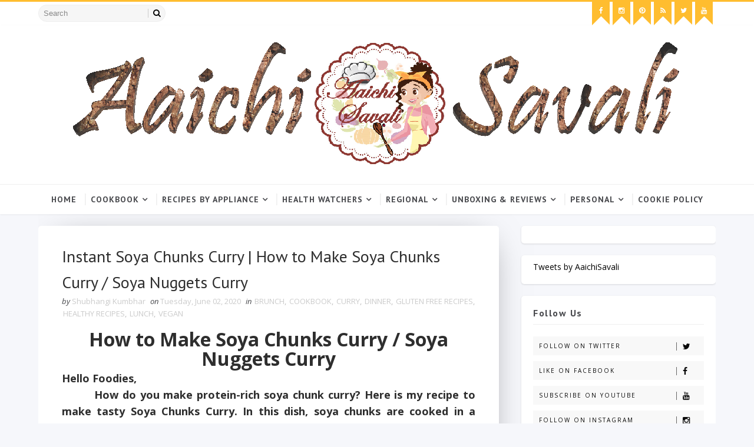

--- FILE ---
content_type: text/html; charset=UTF-8
request_url: https://www.aaichisavali.com/2020/06/Soya-Chunks-Curry.html
body_size: 41585
content:
<!DOCTYPE html>
<html class='v2' dir='ltr' xmlns='http://www.w3.org/1999/xhtml' xmlns:b='http://www.google.com/2005/gml/b' xmlns:data='http://www.google.com/2005/gml/data' xmlns:expr='http://www.google.com/2005/gml/expr'>
<head>
<link href='https://www.blogger.com/static/v1/widgets/335934321-css_bundle_v2.css' rel='stylesheet' type='text/css'/>
<!-- START Abhay changes for google ads <script async='async' src='//pagead2.googlesyndication.com/pagead/js/adsbygoogle.js'/> <script> (adsbygoogle = window.adsbygoogle || []).push({ google_ad_client: &quot;ca-pub-1990876219305781&quot;, enable_page_level_ads: true }); </script> <script async='async' custom-element='amp-auto-ads' src='https://cdn.ampproject.org/v0/amp-auto-ads-0.1.js'/> END Abhay changes for google ads -->
<meta content='b45c2aca4c5cf7833193907736820257' name='p:domain_verify'/>
<script async='async' src='https://pagead2.googlesyndication.com/pagead/js/adsbygoogle.js'></script>
<script>
     (adsbygoogle = window.adsbygoogle || []).push({
          google_ad_client: "ca-pub-1990876219305781",
          enable_page_level_ads: true
     });
</script>
<!-- Dec.31th 2025 Abhay Pinterest verification-->
<meta content='b45c2aca4c5cf7833193907736820257' name='p:domain_verify'/>
<script async='async' src='https://pagead2.googlesyndication.com/pagead/js/adsbygoogle.js'></script>
<script> (adsbygoogle = window.adsbygoogle || []).push({ google_ad_client: "ca-pub-1990876219305781", enable_page_level_ads: true }); </script>
<script async='async' custom-element='amp-auto-ads' src='https://cdn.ampproject.org/v0/amp-auto-ads-0.1.js'>
</script>
<!-- Dec.7th 2018 Abhay -->
<!-- Amazon Publisher Studio -->
<script> var amzn_ps_tracking_id = "aaichisavali0-20"; </script>
<script async='true' src='//ps-us.amazon-adsystem.com/scripts/US/studio.js' type='text/javascript'></script>
<!-- Dec. 8th 2018 Ebay-->
<script>window._epn = {campaign:5338444628};</script>
<script src='https://epnt.ebay.com/static/epn-smart-tools.js'></script>
<!-- Dec.15 2018 Google AMP-->
<script async='async' custom-element='amp-auto-ads' src='https://cdn.ampproject.org/v0/amp-auto-ads-0.1.js'>
</script>
<!-- Dec 16th Global site tag (gtag.js) - Google Analytics -->
<script async='async' src='https://www.googletagmanager.com/gtag/js?id=UA-131084899-1'></script>
<script>
  window.dataLayer = window.dataLayer || [];
  function gtag(){dataLayer.push(arguments);}
  gtag('js', new Date());

  gtag('config', 'UA-131084899-1');
</script>
<!--Dec. 17 Gourmet ads -->
<script src='//bcdn.grmtas.com/pub/ga_pub_7635.js' type='text/javascript'></script>
<!-- Jan. 14 2019 google auto ads -->
<script async='async' src='//pagead2.googlesyndication.com/pagead/js/adsbygoogle.js'></script>
<script> (adsbygoogle = window.adsbygoogle || []).push({ google_ad_client: "ca-pub-1990876219305781", enable_page_level_ads: true }); </script>
<!-- Feb 26th 2019 -->
<!-- Event snippet for Page View conversion page -->
<script>
  gtag('event', 'conversion', {'send_to': 'AW-860458890/bcmwCMS_hJYBEIqfppoD'});
</script>
<!-- End Abhay -->
<meta content='width=device-width, initial-scale=1, maximum-scale=1' name='viewport'/>
<link href="//fonts.googleapis.com/css?family=Open+Sans:400,400italic,700,700italic%7CPT+Sans:400,400i,700,700i%7CShadows+Into+Light" media="all" rel="stylesheet" type="text/css">
<link href='//maxcdn.bootstrapcdn.com/font-awesome/4.5.0/css/font-awesome.min.css' rel='stylesheet'/>
<meta content='text/html; charset=UTF-8' http-equiv='Content-Type'/>
<meta content='blogger' name='generator'/>
<link href='https://www.aaichisavali.com/favicon.ico' rel='icon' type='image/x-icon'/>
<link href='https://www.aaichisavali.com/2020/06/Soya-Chunks-Curry.html' rel='canonical'/>
<link rel="alternate" type="application/atom+xml" title="Aaichi Savali - Atom" href="https://www.aaichisavali.com/feeds/posts/default" />
<link rel="alternate" type="application/rss+xml" title="Aaichi Savali - RSS" href="https://www.aaichisavali.com/feeds/posts/default?alt=rss" />
<link rel="service.post" type="application/atom+xml" title="Aaichi Savali - Atom" href="https://www.blogger.com/feeds/5445946839182076320/posts/default" />

<link rel="alternate" type="application/atom+xml" title="Aaichi Savali - Atom" href="https://www.aaichisavali.com/feeds/3628963043773189104/comments/default" />
<!--Can't find substitution for tag [blog.ieCssRetrofitLinks]-->
<link href='https://blogger.googleusercontent.com/img/b/R29vZ2xl/AVvXsEjJh6m6JnTr5IsE4p6tztT329AatjoTqWW1BScd7-skMWcjnknGV0bNjGU_PCF-BHzatdkmmt3GkBNaWLUZzJELxshx6pPsbnIa7TxMYhOP1JEUr7f6ndt0hlBBml_HARwrffLq29bIaIRp/s1600/CP-1.jpg' rel='image_src'/>
<meta content='https://www.aaichisavali.com/2020/06/Soya-Chunks-Curry.html' property='og:url'/>
<meta content='Instant Soya Chunks Curry | How to Make Soya Chunks Curry / Soya Nuggets Curry' property='og:title'/>
<meta content='How to Make Soya Chunks Curry / Soya Nuggets Curry Hello Foodies,          How do you make protein-rich soya chunk curry? Here is my recipe ...' property='og:description'/>
<meta content='https://blogger.googleusercontent.com/img/b/R29vZ2xl/AVvXsEjJh6m6JnTr5IsE4p6tztT329AatjoTqWW1BScd7-skMWcjnknGV0bNjGU_PCF-BHzatdkmmt3GkBNaWLUZzJELxshx6pPsbnIa7TxMYhOP1JEUr7f6ndt0hlBBml_HARwrffLq29bIaIRp/w1200-h630-p-k-no-nu/CP-1.jpg' property='og:image'/>
<title>
Instant Soya Chunks Curry | How to Make Soya Chunks Curry / Soya Nuggets Curry - Aaichi Savali
</title>
<!-- Description and Keywords (start) -->
<meta content='YOUR KEYWORDS HERE' name='keywords'/>
<!-- Description and Keywords (end) -->
<meta content='Instant Soya Chunks Curry | How to Make Soya Chunks Curry / Soya Nuggets Curry' property='og:title'/>
<meta content='https://www.aaichisavali.com/2020/06/Soya-Chunks-Curry.html' property='og:url'/>
<meta content='article' property='og:type'/>
<meta content='https://blogger.googleusercontent.com/img/b/R29vZ2xl/AVvXsEjJh6m6JnTr5IsE4p6tztT329AatjoTqWW1BScd7-skMWcjnknGV0bNjGU_PCF-BHzatdkmmt3GkBNaWLUZzJELxshx6pPsbnIa7TxMYhOP1JEUr7f6ndt0hlBBml_HARwrffLq29bIaIRp/s1600/CP-1.jpg' property='og:image'/>
<meta content='Aaichi Savali' property='og:site_name'/>
<meta content='https://www.aaichisavali.com/' name='twitter:domain'/>
<meta content='Instant Soya Chunks Curry | How to Make Soya Chunks Curry / Soya Nuggets Curry' name='twitter:title'/>
<meta content='summary_large_image' name='twitter:card'/>
<meta content='https://blogger.googleusercontent.com/img/b/R29vZ2xl/AVvXsEjJh6m6JnTr5IsE4p6tztT329AatjoTqWW1BScd7-skMWcjnknGV0bNjGU_PCF-BHzatdkmmt3GkBNaWLUZzJELxshx6pPsbnIa7TxMYhOP1JEUr7f6ndt0hlBBml_HARwrffLq29bIaIRp/s1600/CP-1.jpg' name='twitter:image'/>
<meta content='Instant Soya Chunks Curry | How to Make Soya Chunks Curry / Soya Nuggets Curry' name='twitter:title'/>
<!-- Social Media meta tag need customer customization -->
<meta content='Facebook App ID here' property='fb:app_id'/>
<meta content='Facebook Admin ID here' property='fb:admins'/>
<meta content='@username' name='twitter:site'/>
<meta content='@username' name='twitter:creator'/>
<style id='page-skin-1' type='text/css'><!--
/*
-----------------------------------------------
Blogger Template Style
Name:        Sora
Author :     http://www.soratemplates.com
License:     Premium Version
----------------------------------------------- */
/* Variable definitions
-----------------------
<Variable name="bodybackground" description="Background" type="background" color="#f6f7fb" default="$(color) url() repeat fixed top left"/>
<Variable name="maincolor" description="Primary Color" type="color" default="#ffbd2f" />
<Variable name="maindarkcolor" description="Primary Dark Color" type="color" default="#48494d" />
-----------------------
*/
/*****************************************
reset.css
******************************************/
html, body, .section, .widget, div, span, applet, object, iframe,
h1, h2, h3, h4, h5, h6, p, blockquote, pre,
a, abbr, acronym, address, big, cite, code,
del, dfn, em, font, img, ins, kbd, q, s, samp,
small, strike, strong, sub, sup, tt, var,
dl, dt, dd, ol, ul, li,
fieldset, form, label, legend,
table, caption, tbody, tfoot, thead, tr, th, td, figure {    margin: 0;    padding: 0;}
html {   overflow-x: hidden;}
a {text-decoration:none;color:#000;}
article,aside,details,figcaption,figure,
footer,header,hgroup,menu,nav,section {     display:block;}
table {    border-collapse: separate;    border-spacing: 0;}
caption, th, td {    text-align: left;    font-weight: normal;}
blockquote:before, blockquote:after,
q:before, q:after {    content: "";}
.quickedit, .home-link{display:none;}
blockquote, q {    quotes: "" "";}
sup{    vertical-align: super;    font-size:smaller;}
code{    font-family: 'Courier New', Courier, monospace;    font-size:12px;    color:#272727;}
::selection {background:transparent; text-shadow:#000 0 0 2px;}
::-moz-selection {background:transparent; text-shadow:#000 0 0 2px;}
::-webkit-selection {background:transparent; text-shadow:#000 0 0 2px;}
::-o-selection {background:transparent; text-shadow:#000 0 0 2px;}
a img{	border: none;}
ol, ul { padding:0;  margin:0;  text-align: left;  }
ol li { list-style-type: decimal;  padding:0 0 5px;  }
ul li { list-style-type: disc;  padding: 0 0 5px;  }
ul ul, ol ol { padding: 0; }
#navbar-iframe, .navbar {   height:0px;   visibility:hidden;   display:none   }
#HTML300, #Text100, .post-footer-line.post-footer-line-1, .post-footer-line.post-footer-line-2 , .post-footer-line.post-footer-line-3 {
display: none;
}
.item-control {
display: none !important;
}
h2.date-header, h4.date-header {display:none;margin:1.5em 0 .5em}
h1, h2, h3, h4, h5, h6 {
font-family:'PT Sans', sans-serif;
font-weight: 400;
color: #2e2e2e;
}
@media print{
.top-bar, .navi-menu-wrap, #sidebar-wrapper, .share-box, .comments, #lower, .post-footer, #ads-blog-bottom, .bottom-bar-social {
display: none!important;
}
.jugas_footer_copyright {
display: block!important;
text-align: center!important;
}
#main-wrapper {
width:100%!important;
max-width:100%!important;
}
}
img {
max-width: 100%;
vertical-align: middle;
}
* {
outline: 0;
transition: all .3s ease;
-webkit-transition: all .3s ease;
-moz-transition: all .3s ease;
-o-transition: all .3s ease;
}
a:hover {
color:#ffbd2f;
}
/*****************************************
Custom css starts
******************************************/
body {
color: #2e2e2e;
font-family: 'Open Sans', sans-serif;
font-size: 14px;
font-weight: normal;
line-height: 21px;
background: #f6f7fb url() repeat fixed top left;
}
/* ######## Wrapper Css ######################### */
#outer-wrapper{max-width:100%;margin:0 auto;box-shadow:0 0 5px RGBA(0, 0, 0, 0.2)}
.row{width:1150px}
#content-wrapper {
margin: 0 auto;
padding: 20px 0 40px;
overflow: hidden;
}
#main-wrapper {
float: left;
width: 68%;
max-width: 800px;
}
#sidebar-wrapper {
float: right;
width: 30%;
max-width: 330px;
}
/* ######## Top Header Bar Css ######################### */
.top-bar {
border-top:3px solid #ffbd2f;
background:#fff;
}
.top-bar-wrapper {
position: relative;
min-height:40px;
color: #fff;
margin:0 auto;
}
.top-bar-social, .bottom-bar-social {
float: right;
}
.bottom-bar-social {
padding:0 0;
}
.top-bar-social li, .bottom-bar-social li {
display: inline;
padding: 0;
float: left;
margin-right: 5px;
;
}
.top-bar-social .widget ul, .bottom-bar-social .widget ul {
padding: 0;
}
.top-bar-social .LinkList ul, .bottom-bar-social .LinkList ul {
text-align: center;
}
.top-bar-social #social a {
display: block;
width: 30px;
height: 30px;
line-height: 30px;
font-size: 12px;
padding-bottom:10px;
color: #fff;
position:relative;
background: #ffbd2f;
transition: background 0.3s linear;
-moz-transition: background 0.3s linear;
-webkit-transition: background 0.3s linear;
-o-transition: background 0.3s linear;
}
.top-bar-social #social a:after {
content: "";
position: absolute;
bottom: 0px;
left: 0;
width: 1px;
height: 1px;
border: 15px solid transparent;
border-bottom: 15px solid #fff;
z-index: 0;
}
.bottom-bar-social #social a {
display: block;
width: 30px;
height: 30px;
line-height: 30px;
font-size: 15px;
color: #fff;
transition: color 0.3s linear;
-moz-transition: color 0.3s linear;
-webkit-transition: color 0.3s linear;
-o-transition: color 0.3s linear;
-webkit-border-radius: 100%;
-moz-border-radius: 100%;
border-radius: 100%;
}
.bottom-bar-social #social a.bloglovin{color:#ffbd2f}
.bottom-bar-social #social a.facebook{color:#3b5998}
.bottom-bar-social #social a.twitter{color:#00aced}
.bottom-bar-social #social a.gplus{color:#df4b37}
.bottom-bar-social #social a.rss{color:#f26522}
.bottom-bar-social #social a.youtube{color:#cd201f}
.bottom-bar-social #social a.skype{color:#00aff0}
.bottom-bar-social #social a.stumbleupon{color:#eb4924}
.bottom-bar-social #social a.tumblr{color:#35465c}
.bottom-bar-social #social a.vine{color:#00b488}
.bottom-bar-social #social a.stack-overflow{color:#f48024}
.bottom-bar-social #social a.linkedin{color:#0077b5}
.bottom-bar-social #social a.dribbble{color:#ea4c89}
.bottom-bar-social #social a.soundcloud{color:#ff3300}
.bottom-bar-social #social a.behance{color:#1769ff}
.bottom-bar-social #social a.digg{color:#005be2}
.bottom-bar-social #social a.instagram{color:#c13584}
.bottom-bar-social #social a.pinterest{color:#bd081c}
.bottom-bar-social #social a.delicious{color:#3399ff}
.bottom-bar-social #social a.codepen{color:#47cf73}
.top-bar-social #social a:before, .bottom-bar-social #social a:before {
display: inline-block;
font: normal normal normal 22px/1 FontAwesome;
font-size: inherit;
font-style: normal;
font-weight: 400;
-webkit-font-smoothing: antialiased;
-moz-osx-font-smoothing: grayscale;
}
.top-bar-social .bloglovin:before, .bottom-bar-social .bloglovin:before{content:"\f004"}
.top-bar-social .facebook:before, .bottom-bar-social .facebook:before{content:"\f09a"}
.top-bar-social .twitter:before, .bottom-bar-social .twitter:before{content:"\f099"}
.top-bar-social .gplus:before, .bottom-bar-social .gplus:before{content:"\f0d5"}
.top-bar-social .rss:before, .bottom-bar-social .rss:before{content:"\f09e"}
.top-bar-social .youtube:before, .bottom-bar-social .youtube:before{content:"\f167"}
.top-bar-social .skype:before, .bottom-bar-social .skype:before{content:"\f17e"}
.top-bar-social .stumbleupon:before, .bottom-bar-social .stumbleupon:before{content:"\f1a4"}
.top-bar-social .tumblr:before, .bottom-bar-social .tumblr:before{content:"\f173"}
.top-bar-social .vine:before, .bottom-bar-social .vine:before{content:"\f1ca"}
.top-bar-social .stack-overflow:before, .bottom-bar-social .stack-overflow:before{content:"\f16c"}
.top-bar-social .linkedin:before, .bottom-bar-social .linkedin:before{content:"\f0e1"}
.top-bar-social .dribbble:before, .bottom-bar-social .dribbble:before{content:"\f17d"}
.top-bar-social .soundcloud:before, .bottom-bar-social .soundcloud:before{content:"\f1be"}
.top-bar-social .behance:before, .bottom-bar-social .behance:before{content:"\f1b4"}
.top-bar-social .digg:before, .bottom-bar-social .digg:before{content:"\f1a6"}
.top-bar-social .instagram:before, .bottom-bar-social .instagram:before{content:"\f16d"}
.top-bar-social .pinterest:before, .bottom-bar-social .pinterest:before{content:"\f0d2"}
.top-bar-social .delicious:before, .bottom-bar-social .delicious:before{content:"\f1a5"}
.top-bar-social .codepen:before, .bottom-bar-social .codepen:before{content:"\f1cb"}
.top-bar-social .email:before, .bottom-bar-social .email:before{content:"\f0e0"}
.top-bar-social #social a.bloglovin:hover{background:#ffbd2f}
.top-bar-social #social a.facebook:hover{background:#3b5998}
.top-bar-social #social a.twitter:hover{background:#00aced}
.top-bar-social #social a.gplus:hover{background:#df4b37}
.top-bar-social #social a.rss:hover{background:#f26522}
.top-bar-social #social a.youtube:hover{background:#cd201f}
.top-bar-social #social a.skype:hover{background:#00aff0}
.top-bar-social #social a.stumbleupon:hover{background:#eb4924}
.top-bar-social #social a.tumblr:hover{background:#35465c}
.top-bar-social #social a.vine:hover{background:#00b488}
.top-bar-social #social a.stack-overflow:hover{background:#f48024}
.top-bar-social #social a.linkedin:hover{background:#0077b5}
.top-bar-social #social a.dribbble:hover{background:#ea4c89}
.top-bar-social #social a.soundcloud:hover{background:#ff3300}
.top-bar-social #social a.behance:hover{background:#1769ff}
.top-bar-social #social a.digg:hover{background:#005be2}
.top-bar-social #social a.instagram:hover{background:#c13584}
.top-bar-social #social a.pinterest:hover{background:#bd081c}
.top-bar-social #social a.delicious:hover{background:#3399ff}
.top-bar-social #social a.codepen:hover{background:#47cf73}
.top-bar-social ul#social a:hover {
color: #fff;
opacity: 1;
}
.bottom-bar-social ul#social a:hover {
color: #ffbd2f;
opacity: 1;
}
.top-bar-menu {
float: left;
padding: 5px 0 0;
}
#searchform fieldset {
float: left;
color: #222;
border: 1px solid #eee;
-webkit-box-sizing: border-box;
-moz-box-sizing: border-box;
box-sizing: border-box;
background: #f6f6f6;
border-radius: 18px;
}
#searchform {
margin: 0px;
display: inline-block;
}
#searchform fieldset:hover {
border: 1px solid #ccc;
}
#s {
float: left;
color: #888;
background: none;
border-width: 0 1px 0 0;
border-weight: solid;
border-color: #ccc;
margin: 6px 0;
padding: 0 8px;
}
#searchform .sbutton {
cursor: pointer;
padding: 6px 8px;
float: right;
}
#s:active, #s:focus {
border: none;
outline: none;
box-shadow: none;
}
.selectnav {display:none}
/* ######## Header Css ######################### */
#header-wrapper {
background: #fff;
box-shadow: 0 1px 3px rgba(0,0,0,0.055);
text-align:center;
}
#header-wrappers {
color: #48494d;
padding: 20px 0 20px;
margin: 0 auto;
}
#header-inner {
background-position: left;
background-repeat: no;
}
.headerleft img {
height: auto;
margin: 0 0 0;
}
.headerleft h1,
.headerleft h1 a,
.headerleft h1 a:hover,
.headerleft h1 a:visited {
font-family: 'Shadows Into Light', cursive;
color: #222222;
font-size: 55px;
font-weight: bold;
line-height: 68px;
margin: 0;
padding: 0 0 5px;
text-decoration: none;
text-transform: uppercase;
}
.headerleft h3 {
font-weight: 400;
margin: 0;
padding: 0;
}
.headerleft .description {
color: #000000;
font: normal 14px 'PT Sans', sans-serif;
margin: 0;
padding: 10px 0;
text-transform: uppercase;
text-align: left;
}
.headerleft {
margin: 0;
padding: 0;
display:inline-block;
}
/* ######## Navigation Menu Css ######################### */
.navi-menu-wrap {
border-top:1px solid #efefef;
}
.navi-menu {
text-align: center;
margin: 0 auto;
padding: 0;
margin:0 auto;
position:relative;
text-align:center;
}
.selectnav {
display:none;
}
ul#nav {
list-style: none;
margin: 0;
padding: 0;
text-align:center;
}
#menu .widget {
display: none;
}
#menu {
height: 50px;
position: relative;
text-align: center;
z-index: 15;
}
.menu-wrap {
margin:0 auto;
position: relative;
}
#menu ul > li {
position: relative;
vertical-align: middle;
display: inline-block;
padding: 0;
margin: 0;
}
#menu ul > li:hover > a {
}
#menu ul > li > a {
color: #48494d;
font-size: 14px;
font-weight: 600;
line-height: 50px;
display: inline-block;
text-transform: uppercase;
text-decoration: none;
letter-spacing: 1px;
margin: 0;
padding: 0 12px;
font-family: 'PT Sans', sans-serif;
}
#menu ul > li > ul > li:first-child > a {
padding-left: 12px
}
#menu ul > li > ul {
position: absolute;
background: #fff;
top: 100%;
left: 0;
min-width: 180px;
padding: 0;
z-index: 99;
margin-top: 0;
visibility: hidden;
opacity: 0;
-webkit-transform: translateY(10px);
-moz-transform: translateY(10px);
transform: translateY(10px)
}
#menu ul > li > ul > li > ul {
position: absolute;
top: 0;
left: 180px;
width: 180px;
background: #fff;
z-index: 99;
margin-top: 0;
margin-left: 0;
padding: 0;
border-left: 1px solid #efefef;
visibility: hidden;
opacity: 0;
-webkit-transform: translateY(10px);
-moz-transform: translateY(10px);
transform: translateY(10px)
}
#menu ul > li > ul > li {
display: block;
float: none;
text-align: left;
position: relative;
border-bottom: 1px solid;
border-top: none;
border-color: #efefef;
}
#menu ul > li > ul > li:last-child {
border: 0;
}
#menu ul li:after {
content: "|";
display: block;
position: absolute;
margin: auto;
top: -20px;
right: -5px;
bottom: 0;
width: 8px;
height: 8px;
text-align: center;
font-weight: 400;
font-size: 20px;
text-rendering: auto;
-webkit-font-smoothing: antialiased;
-moz-osx-font-smoothing: grayscale;
color: #efefef;
}
#menu ul li.parent ul li:after, #menu ul li:last-child:after {
display:none;
}
#menu ul > li:hover a {
color: #ffbd2f
}
#menu ul > li:hover li a {
color: #48494d
}
#menu ul > li > ul > li a {
font-size: 11px;
display: block;
color: #fff;
line-height: 35px;
text-transform: uppercase;
text-decoration: none;
margin: 0;
padding: 0 12px;
border-right: 0;
border: 0
}
#menu ul > li.parent > a:after {
content: '\f107';
font-family: FontAwesome;
float: right;
margin-left: 5px
}
#menu ul > li:hover > ul,
#menu ul > li > ul > li:hover > ul {
opacity: 1;
visibility: visible;
-webkit-transform: translateY(0);
-moz-transform: translateY(0);
transform: translateY(0)
}
#menu ul > li > ul > li.parent > a:after {
content: '\f105';
float: right
}
#menu ul ul {
}
/* ######## Featured Widget Css ######################### */
.tyard-wrapper {
margin: 10px auto 0;
}
.preload {
opacity:0;
}
.comload {
opacity:1;
}
.tyard .ty-first {
width: 60%;
position: relative;
float: left;
padding-right: 1.4%;
box-sizing: border-box;
overflow: hidden;
}
.tyard .ty-feat-image {
width: 100%;
position: relative;
overflow: hidden;
}
.tyard .ty-first .tyard-thumb, .tyard .ty-img {
height: 450px;
}
.templatesyard .ty-first .tyard-thumb {
position: relative;
width: 100%;
height: 225px;
}
.tyard-thumb {
overflow: hidden;
}
.tyard .ty-first .tyard-thumb, .tyard .ty-img {
height: 450px;
border-radius: 5px;
}
.templatesyard .ty-img {
width: 100%;
height: 450px;
position: relative;
display: block;
border-radius: 5px;
}
.ty-first .ty-img:after {
content: no-close-quote;
position: absolute;
left: 0;
bottom: 0;
width: 100%;
height: 200px;
background: rgba(0,0,0,0) linear-gradient(to bottom, transparent 0%,transparent 0%,rgba(0,0,0,0.5) 100%,rgba(0,0,0,0.1) 100%) repeat scroll 0 0;
}
.templatesyard .ty-feat .ty-rest .yard-img:after {
content: no-close-quote;
position: absolute;
left: 0;
bottom: 0;
width: 100%;
height: 150px;
background: rgba(0,0,0,0) linear-gradient(to bottom, transparent 0%,transparent 0%,rgba(0,0,0,0.5) 100%,rgba(0,0,0,0.1) 100%) repeat scroll 0 0;
}
.tyard-thumb .yard-label {
position: absolute;
top: 15px;
left: 15px;
z-index: 2;
}
.tyard-thumb .yard-label a {
background: #fff;
color: #f25c2c;
text-transform: uppercase;
height: 20px;
line-height: 20px;
display: inline-block;
padding: 0 6px;
font-size: 11px;
font-weight: 400;
border-radius: 2px;
}
.tyard .ty-first .ty-con-yard, .column .ty-first .ty-con-yard {
position: absolute;
bottom: 0;
width: 100%;
z-index: 2;
padding: 15px;
box-sizing: border-box;
}
.tyard .ty-first .ty-con-yard .tyard-title a, .column .ty-first .ty-con-yard .tyard-title a {
display: block;
font-size: 28px;
color: #fff;
font-weight: 400;
line-height: 30px;
margin-bottom: 5px;
}
.ty-con-yard .yard-auth-ty, .ty-con-yard .ty-time {
color: #ccc;
}
.recent-summary {
display: block;
color: #ccc;
padding: 10px 0;
}
.tyard .ty-feat .ty-rest {
overflow: hidden;
display: block;
padding: 0;
position: relative;
}
.tyard .ty-feat .ty-rest:last-child {
margin-top: 10px;
}
.templatesyard .ty-feat .ty-rest .tyard-thumb {
width: 100%;
height: 220px;
vertical-align: middle;
border-radius: 5px;
}
.templatesyard .ty-feat .ty-rest .yard-img {
width: 100%;
height: 220px;
position: relative;
display: block;
}
.tyimg-lay {
position: absolute;
left: 0;
top: 0;
z-index: 1;
width: 100%;
height: 100%;
background-color: rgba(40,35,40,0.05);
}
.templatesyard .ty-feat .ty-rest .yard-tent-ty {
position: absolute;
bottom: 0;
width: 100%;
z-index: 2;
padding: 15px;
box-sizing: border-box;
}
.tyard .ty-rest .yard-tent-ty .tyard-title {
overflow: hidden;
line-height: 0;
margin: 0 0 2px;
padding: 0;
}
.tyard .ty-rest .yard-tent-ty .tyard-title a {
color: #fff;
font-weight: 400;
font-size: 24px;
line-height: 1.5em;
}
.yard-auth-ty {
margin-right: 10px;
}
.yard-auth-ty, .ty-time {
color: #bdbdbd;
font-size: 12px;
font-weight: 400;
}
.ty-con-yard .yard-auth-ty, .ty-con-yard .ty-time {
color: #ccc;
}
.yard-auth-ty::before {
content: '\f007';
font-family: fontawesome;
color: #bbb;
margin-right: 5px;
}
.ty-time:before {
content: '\f133';
font-family: fontawesome;
color: #bbb;
margin-right: 5px;
}
/* ######## Sidebar Css ######################### */
.sidebar .widget, .mini-sidebar .widget {
margin-bottom: 20px;
padding: 10px 20px 20px;
position: relative;
clear: both;
background: #FFF;
border-radius: 5px;
box-shadow: 0 1px 3px rgba(0,0,0,0.13);
box-sizing: border-box;
}
.sidebar h2 {
color: #48494d;
font-size: 16px;
padding: 8px 0;
margin: 0 0 20px;
font-weight: 700;
letter-spacing: 1.5px;
text-transform: capitalize;
position: relative;
text-align: left;
border-bottom: 1px solid #efefef;
}
.sidebar ul,.sidebar li, .mini-sidebar ul,.mini-sidebar li {
list-style-type:none;
margin:0;
padding: 0;
}
.sidebar .LinkList li, .mini-sidebar .LinkList li {
padding: 0 0 6px 0;
margin: 0 0 6px 0;
text-transform:capitalize;
}
/* Multi Tab Widget */
.sidetabs {
margin-bottom: 20px;
padding: 10px 20px 20px;
position: relative;
clear: both;
background: #FFF;
border-radius: 5px;
box-shadow: 0 1px 3px rgba(0,0,0,0.13);
box-sizing: border-box;
}
.sidetabs .section .widget {
margin-bottom: 0;
padding: 0;
border-radius: 0;
box-shadow: none;
}
.menu-tab li a,
.sidetabs .section {
transition: all 0s ease;
-webkit-transition: all 0s ease;
-moz-transition: all 0s ease;
-o-transition: all 0s ease;
-ms-transition: all 0s ease
}
.menu-tab {
overflow: hidden;
clear: both;
padding: 0;
margin: 0;
border-bottom: 1px solid #efefef;
}
.sidetabs .widget-content {
padding: 10px 0;
}
.sidetabs .widget h2 {
display: none
}
.menu-tab li {
width: 50%;
float: left;
display: inline-block;
padding: 0;
box-sizing: border-box;
}
.menu-tab li:first-child a {
border-right: 1px solid #efefef;
}
.menu-tab li a {
font-family: 'PT Sans', sans-serif;
height: 32px;
text-align: center;
padding: 0;
font-weight: 700;
display: block;
color: #48494d;
font-size: 14px;
line-height: 32px;
letter-spacing: 1.5px;
text-transform: capitalize
}
.menu-tab li.active a {
color: #fff;
color:#ffbd2f;
}
.menu-tab li {
display: none
}
.hide-tab {
display: inline-block!important
}
#tabside2 {
margin-bottom: 15px;
}
/* ######## Post Css ######################### */
article {
padding: 0;
overflow: hidden;
}
.post-outer {
padding: 0;
}
.index .post-outer, .archive .post-outer {
padding-right: 2%;
padding-left: 0;
box-sizing: border-box;
width: 50%;
float: left;
margin-bottom: 30px;
}
.index .post-outer:nth-child(2n), .archive .post-outer:nth-child(2n) {
padding-left: 2%;
padding-right: 0;
}
.post {
text-align: left;
display: block;
height: auto;
overflow: hidden;
box-sizing: border-box;
border-radius: 5px;
padding: 30px 30px 20px;
background: #FFF;
box-shadow: 5px 5px 45px -27px rgba(0,0,0,0.5);
-webkit-box-shadow: 5px 5px 55px -27px rgba(0,0,0,0.5);
-moz-box-shadow: 5px 5px 45px -27px rgba(0,0,0,0.5);
}
.post h2 {
margin-top: 15px;
margin-bottom: 12px;
padding: 0;
line-height: 24px;
font-size: 16px;
letter-spacing: 0.8px;
font-weight: 700;
}
.post h2 a {
color: #48494d;
}
.retitle h2 {
display: block;
}
.post-body {
margin: 0px;
padding:10px;
font-size: 14px;
line-height: 26px;
box-sizing: border-box;
}
.post-body a {
margin-left: 0 !important;
margin-right: 0 !important;
}
.index .post-labels, .archive .post-labels {
position: absolute;
top: 10px;
left: 10px;
padding:5px 20px 7px;
background: #fff;
font-size: 11px;
text-transform: capitalize;
display: inline-block;
z-index: 9;
border-radius: 30px;
opacity: 1;
visibility: visible;
-webkit-transform: translateX(0);
-moz-transform: translateX(0);
transform: translateX(0);
}
.index .post-labels a, .archive .post-labels a {
color: #f25c2c;
}
.block-image {
float: none;
width: 100%;
height: auto;
margin: 0 auto;
position:relative;
}
.block-image .thumb {
width: 100%;
height: auto;
position: relative;
display: block;
overflow: hidden;
}
.block-image .thumb a {
width: 100%;
height: 220px;
display: block;
border-radius: 5px;
transition: all .3s ease-out!important;
-webkit-transition: all .3s ease-out!important;
-moz-transition: all .3s ease-out!important;
-o-transition: all .3s ease-out!important;
}
.block-image .thumb > a:before {
position: absolute;
content: '';
width: 100%;
height: 100%;
background-color: #48494d;
opacity: 0;
left: 0;
top: 0;
-webkit-transition: all 0.35s ease-in-out;
-moz-transition: all 0.35s ease-in-out;
-ms-transition: all 0.35s ease-in-out;
-o-transition: all 0.35s ease-in-out;
transition: all 0.35s ease-in-out;
}
.block-image .thumb:hover > a:before {
opacity: 0.3;
}
.block-image .meta-botom {
position: absolute;
top: 10px;
left: 10px;
border: 0;
padding: 0;
visibility: hidden;
opacity: 0;
-webkit-transform: translateX(-40px);
-moz-transform: translateX(-40px);
transform: translateX(-40px);
}
.block-image:hover .meta-botom {
opacity: 1;
visibility: visible;
-webkit-transform: translateX(0);
-moz-transform: translateX(0);
transform: translateX(0);
}
.index .block-image:hover .post-labels, .archive .block-image:hover .post-labels {
opacity: 0;
visibility: hidden;
-webkit-transform: translateX(-40px);
-moz-transform: translateX(-40px);
transform: translateX(-40px);
}
.block-image .meta-botom .share-art {
position: relative;
}
.block-image .meta-botom .share-art span {
display: none;
}
.block-image .meta-botom .share-art {
float: right;
padding: 0;
padding-top: 0;
font-size: 14px;
font-weight: 400;
text-transform: capitalize;
}
.block-image .meta-botom .share-art a {
color: #fff;
padding: 5px 10px;
margin-left: 4px;
border-radius: 2px;
display: inline-block;
margin-right: 0;
height: auto;
width: auto;
}
.block-image .meta-botom .share-art .fac-art  {
background-color: #003471;
}
.block-image .meta-botom .share-art .twi-art  {
background-color: #00BFF3;
}
.block-image .meta-botom .share-art .goo-art  {
background-color: #EA4D29;
}
.block-image .meta-botom .share-art i {color:#fff;}
.block-image .meta-botom .share-art a:hover i{opacity:0.7;}
.date-header-post {
color: #bdbdbd;
display: block;
font-size: 12px;
font-weight: 400;
line-height: 1.3em;
margin: 0!important;
padding: 0;
}
.date-header-post a {
color: #bdbdbd;
}
.post-header {
padding:0 10px 10px;
}
.index .post-header, .archive .post-header {
padding:0;
}
#meta-post abbr.published.timeago {
margin-right: 8px;
margin-left:2px;
}
abbr.published.timeago {
text-decoration:none;
}
.post-meta {
color: #bdbdbd;
display: block;
font-size: 13px;
font-weight: 400;
line-height: 21px;
margin: 0;
padding: 0;
}
.post-meta a {
color: #CBCBCB;
}
.post-meta i {
color: #48494d;
}
.post-timestamp {
margin-left: 5px;
}
.label-head {
margin-left: 5px;
}
.label-head a {
padding-left: 2px;
}
.resumo {
margin-top: 10px;
color: #343434;
}
.resumo span {
display: block;
margin-bottom: 8px;
font-size: 14px;
line-height: 22px;
text-align: justify;
}
.post-body img {
max-width: 100%;
padding: 10px 0;
position: relative;
margin:0 auto;
}
.post h3 {
font-size: 18px;
margin-top: 20px;
margin-bottom: 10px;
line-height: 1.1;
}
.second-meta {
padding:10px 0 0;
display: block;
overflow: hidden;
}
.second-meta .read-more-wrap {
margin-bottom: 10px;
display: block;
}
.second-meta .read-more {
color: #161616;
font-family: 'Shadows Into Light', cursive;
font-size: 14px;
text-transform: capitalize;
letter-spacing: 2px;
font-weight: bold;
transition: color .3s;
}
.second-meta .read-more:hover {
color:#ffbd2f;
}
.meta-botom {
display: block;
overflow: hidden;
border-top: 1px solid #efefef;
padding: 5px 0;
}
.second-meta .share-art {
position: relative;
}
.second-meta .share-title {
color: #222222;
display: inline-block;
padding-bottom: 7px;
font-size: 15px;
font-weight: 500;
position: relative;
top: 2px;
float: left;
padding-right: 10px;
text-transform:uppercase;
}
.second-meta .share-art span {
display: none;
}
.second-meta .share-art {
float: right;
padding: 0;
padding-top: 0;
font-size: 14px;
font-weight: 400;
text-transform: capitalize;
}
.second-meta .share-art a {
color: #fff;
padding: 5px 10px;
margin-left: 4px;
border-radius: 2px;
display: inline-block;
margin-right: 0;
}
.second-meta .share-art i {color:#222;}
.second-meta .share-art a:hover i{opacity:0.7;}
.comment-link {
white-space: normal;
}
#blog-pager {
clear: both;
text-align: center;
margin: 0;
font-family: 'PT Sans', sans-serif;
}
.item #blog-pager, .static_page #blog-pager, .error_page #blog-pager {
display:none;
}
.index .blog-pager,
.index #blog-pager,
.archive .blog-pager,
.archive #blog-pager {
-webkit-border-radius: 0;
-moz-border-radius: 0;
border-radius: 0;
padding: 15px 0 5px;
text-align: center;
}
.showpageNum a,
.showpage a,
#blog-pager-newer-link a,
#blog-pager-older-link a {
color: #fff;
background-color: #48494d;
font-size: 14px;
font-weight: 400;
line-height: 24px;
margin-right: 5px;
overflow: hidden;
padding: 4px 10px;
text-decoration: none
}
.showpageNum a:hover,
.showpage a:hover,
#blog-pager-newer-link a:hover,
#blog-pager-older-link a:hover {
decoration: none;
background-color: #ffbd2f
}
.showpageOf {
display: none;
font-size: 0
}
.showpagePoint {
color: #fff;
background-color: #ffbd2f;
font-size: 14px;
font-weight: 400;
line-height: 24px;
margin-right: 5px;
overflow: hidden;
padding: 4px 10px;
text-decoration: none
}
#post-pager .blog-pager-older-link:hover, #post-pager .blog-pager-newer-link:hover {
color:#ffbd2f;
background:inherit;
}
#post-pager {
clear:both;
float: left;
display: block;
width: 100%;
box-sizing: border-box;
margin: 15px 0;
}
#post-pager .blog-pager-older-link, #post-pager .blog-pager-newer-link {
border:0;
text-align:right;
background:none;
color:#48494d;
}
#post-pager .blog-pager-newer-link {
border: 0;
text-align:left;
}
#post-pager #blog-pager-newer-link, #post-pager #blog-pager-older-link {
width: 50%;
}
#post-pager a b {
display: block;
padding: 0 0 5px;
font-weight: 700;
letter-spacing: 1px;
font-size: 13px;
color:#maincolor;
font-family: 'PT Sans', sans-serif;
}
#post-pager a span {
text-transform:capitalize;
}
#post-pager .blog-pager-older-link, #post-pager .blog-pager-newer-link {
padding:0;
display: block;
}
/* ######## Share widget Css ######################### */
.item .post-footer .share-box .post-labels {
float: left;
}
.item .post-footer .share-box .post-labels .label-title {
color: #fff;
padding: 3px 8px;
font-size: 13px;
background-color: #ffbd2f;
}
.item .post-footer .share-box .post-labels a {
color: #48494d;
padding: 3px 8px;
font-size: 13px;
background-color: #f8f8f8;
}
.post-footer .share-box {
position: relative;
padding: 10px 0;
text-align: center;
}
.post-footer .share-title {
border-bottom: 2px solid #eee;
color: #010101;
display: inline-block;
padding-bottom: 7px;
font-size: 15px;
font-weight: 500;
clear: both;
margin: 0 0 10px;
position: relative;
float: left;
}
.pinimg {
width: 40px;
height: 40px;
}
.Related-title {
background: #ffbd2f;
color: #fff;
font-size: 16px;
padding: 8px 16px;
margin: 0 0 5px;
font-weight: 600;
letter-spacing: 1.5px;
text-transform: uppercase;
position: relative;
text-align: left;
display: block;
}
.post-footer .share-title:after {
position: absolute;
left: 50%;
margin-left: -5px;
bottom: -5px;
content: "";
display: block;
width: 0;
height: 0;
border-left: 5px solid transparent;
border-right: 5px solid transparent;
border-top: 5px solid #eee;
}
.post-footer .share-art {
float: right;
padding: 0;
padding-top: 0;
font-size: 13px;
font-weight: 400;
text-transform: capitalize;
}
.post-footer .share-art a {
color: #fff;
padding: 3px 8px;
margin-left: 4px;
border-radius: 2px;
display: inline-block;
margin-right: 0;
background: #010101;
}
.post-footer .share-art i {
color:#fff;
}
.post-footer .share-art a:hover{color:#fff}
.post-footer .share-art .fac-art{background:#3b5998}
.post-footer .share-art .fac-art:hover{background:rgba(49,77,145,0.7)}
.post-footer .share-art .twi-art{background:#00acee}
.post-footer .share-art .twi-art:hover{background:rgba(7,190,237,0.7)}
.post-footer .share-art .goo-art{background:#db4a39}
.post-footer .share-art .goo-art:hover{background:rgba(221,75,56,0.7)}
.post-footer .share-art .pin-art{background:#CA2127}
.post-footer .share-art .pin-art:hover{background:rgba(202,33,39,0.7)}
.post-footer .share-art .lin-art{background:#0077B5}
.post-footer .share-art .lin-art:hover{background:rgba(0,119,181,0.7)}
.post-footer .share-art .wat-art{background:#25d266;display:none;}
.post-footer .share-art .wat-art:hover{background:rgba(37, 210, 102, 0.73)}
/* ######## Comments Css ######################### */
.comments {
clear: both;
margin: 0;
color: #48494d;
margin-top:10px;
box-sizing: border-box;
border-radius: 5px;
padding: 30px 30px 20px;
background: #FFF;
box-shadow: 5px 5px 45px -27px rgba(0,0,0,0.5);
-webkit-box-shadow: 5px 5px 55px -27px rgba(0,0,0,0.5);
-moz-box-shadow: 5px 5px 45px -27px rgba(0,0,0,0.5);
}
.post-feeds .feed-links {
display: none;
}
iframe.blogger-iframe-colorize,
iframe.blogger-comment-from-post {
height: 260px!important;
background: #fff;
}
.comment-form {
overflow:hidden;
}
.comments h3 {
line-height:normal;
text-transform:uppercase;
color:#333;
font-weight:bold;
margin:0 0 20px 0;
font-size:14px;
padding:0 0 0 0;
}
h4#comment-post-message {
display:none;
margin:0 0 0 0;
}
.comments h4{
color: #48494d;
border-bottom: 1px solid #efefef;
font-size: 16px;
padding: 12px 0;
margin: 0;
font-weight: 700;
letter-spacing: 1.5px;
text-transform: uppercase;
position: relative;
text-align: left;
}
.comments h4:after {
display: inline-block;
content: "\f075";
font-family: fontAwesome;
font-style: normal;
font-weight: normal;
font-size: 18px;
color: #ffbd2f;
top: 12px;
right: 15px;
padding: 0;
position: absolute;
}
.comments .comments-content{
font-size:13px;
margin-bottom:8px;
padding: 0;
}
.comments .comments-content .comment-thread ol{
list-style:none;
text-align:left;
margin:13px 0;
padding:0
}
.comments .comments-content .comment-thread ol li{
list-style:none;
}
.comments .avatar-image-container {
background:#fff;
border:1px solid #DDD;
overflow:hidden;
padding:0;
border-radius: 50%;
}
.comments .avatar-image-container img {
border-radius:50%;
}
.comments .comment-block{
position:relative;
background:#fff;
padding:15px;
margin-left:60px;
border: 1px solid #efefef;
}
.comments .comment-block:before {
content:"";
width:0px;
height:0px;
position:absolute;
right:100%;
top:14px;
border-width:10px;
border-style:solid;
border-color:transparent #DDD transparent transparent;
display:block;
}
.comments .comments-content .comment-replies{
margin:8px 0;
margin-left:60px
}
.comments .comments-content .comment-thread:empty{
display:none
}
.comments .comment-replybox-single {
background:#f0f0f0;
padding:0;
margin:8px 0;
margin-left:60px
}
.comments .comment-replybox-thread {
background:#f0f0f0;
margin:8px 0 0 0;
padding:0;
}
.comments .comments-content .comment{
margin-bottom:6px;
padding:0
}
.comments .comments-content .comment:first-child {
padding:0;
margin:0
}
.comments .comments-content .comment:last-child {
padding:0;
margin:0
}
.comments .comment-thread.inline-thread .comment, .comments .comment-thread.inline-thread .comment:last-child {
margin:0px 0px 5px 30%
}
.comment .comment-thread.inline-thread .comment:nth-child(6) {
margin:0px 0px 5px 25%;
}
.comment .comment-thread.inline-thread .comment:nth-child(5) {
margin:0px 0px 5px 20%;
}
.comment .comment-thread.inline-thread .comment:nth-child(4) {
margin:0px 0px 5px 15%;
}
.comment .comment-thread.inline-thread .comment:nth-child(3) {
margin:0px 0px 5px 10%;
}
.comment .comment-thread.inline-thread .comment:nth-child(2) {
margin:0px 0px 5px 5%;
}
.comment .comment-thread.inline-thread .comment:nth-child(1) {
margin:0px 0px 5px 0;
}
.comments .comments-content .comment-thread{
margin:0;
padding:0
}
.comments .comments-content .inline-thread{
background: #fff;
padding:15px;
box-sizing:border-box;
margin:0
}
.comments .comments-content .inline-thread .comment-block {
border-color: #ffbd2f;
}
.comments .comments-content .inline-thread .comment-block:before {
border-color: transparent #ffbd2f transparent transparent;
}
.comments .comments-content .user {
font-family: 'PT Sans', sans-serif;
letter-spacing: 0.5px;
font-weight: 600;
}
.comments .comments-content .icon.blog-author {
display:inline;
}
.comments .comments-content .icon.blog-author:after {
content: "Author";
background:#ffbd2f;
font-family: 'PT Sans', sans-serif;
color: #fff;
font-size: 11px;
padding: 2px 5px;
text-transform:Capitalize;
font-style:italic;
letter-spacing: 0.3px;
}
.comment-header {
text-transform:uppercase;
font-size:12px;
}
.comments .comments-content .datetime {
margin-left: 6px;
}
.comments .comments-content .datetime a {
color:#888;
}
.comments .comment .comment-actions a {
display:inline-block;
color:#333;
font-weight:bold;
font-size:10px;
line-height:15px;
margin:4px 8px 0 0;
}
.comments .continue a {
color:#333;
display:inline-block;
font-size:10px;
}
.comments .comment .comment-actions a:hover, .comments .continue a:hover{
text-decoration:underline;
}
/* ######## Related Post Css ######################### */
#related-posts {
margin-bottom: 10px;
padding: 10px 0;
}
.related li {
width: 32%;
display: inline-block;
height: auto;
min-height: 184px;
float: left;
margin-right: 10px;
overflow: hidden;
position: relative;
}
.related li h3 {
margin-top:0;
}
.related-thumb {
width: 100%;
height: 100px;
overflow: hidden;
border-radius: 2px;
}
.related li .related-img {
width: 100%;
height: 100px;
display: block;
position: relative;
transition: all .3s ease-out!important;
-webkit-transition: all .3s ease-out!important;
-moz-transition: all .3s ease-out!important;
-o-transition: all .3s ease-out!important;
}
.related li .related-img:hover {
-webkit-transform: scale(1.1) rotate(-1.5deg)!important;
-moz-transform: scale(1.1) rotate(-1.5deg)!important;
transform: scale(1.1) rotate(-1.5deg)!important;
transition: all .3s ease-out!important;
-webkit-transition: all .3s ease-out!important;
-moz-transition: all .3s ease-out!important;
-o-transition: all .3s ease-out!important;
}
.related-title a {
font-size: 12px;
line-height: 1.4em;
padding: 10px 0 0;
font-family: 'PT Sans', sans-serif;
font-weight: 400;
font-style: normal;
letter-spacing: 1px;
color: #010101;
display: block;
}
.related li:nth-of-type(3n) {
margin-right: 0;
}
.related .related-tag {
display:none;
}
.related-overlay {
position: absolute;
left: 0;
top: 0;
z-index: 1;
width: 100%;
height: 100%;
background-color: rgba(40,35,40,0.05);
}
.related-content {
display: block;
bottom: 0;
padding: 0px 0px 11px;
width: 100%;
line-height: 1.2em;
box-sizing: border-box;
z-index: 2;
}
.related .related-content .recent-date {
font-size: 10px;
}
.recent-date:before, .p-date:before {
content: '\f017';
font-family: fontawesome;
margin-right: 5px;
}
/*****************************************
Footer Bottom CSS
******************************************/
#lower {
margin:auto;
padding: 0px 0px 10px 0px;
width: 100%;
background:#fff;
}
#lower-wrapper {
margin:auto;
padding: 20px 0px 20px 0px;
}
#lowerbar-wrapper {
float: left;
margin: 0px 5px auto;
padding-bottom: 20px;
width: 32%;
text-align: justify;
color:#000;
line-height: 1.6em;
word-wrap: break-word;
overflow: hidden;
max-width: 375px;
}
.lowerbar {margin: 0; padding: 0;}
.lowerbar .widget {margin: 0; padding: 10px 10px 0px 10px;box-sizing:border-box;}
.lowerbar h2 {
background:#ffbd2f;
color: #fff;
font-size: 16px;
padding: 8px 16px;
margin: 0 0 20px;
font-weight: 700;
letter-spacing: 1.5px;
text-transform: uppercase;
position: relative;
text-align: center;
}
.lowerbar ul {
margin: 0 auto;
padding: 0;
list-style-type: none;
}
.lowerbar li {
display:block;
line-height: 1.6em;
margin-left: 0 !important;
list-style-type: none;
}
.lowerbar li a {
text-decoration:none; color: #000;
}
.lowerbar li a:hover {
text-decoration:none;
}
/* ######## Footer Css ######################### */
#jugas_footer {
background: #fff;
color: #48494d;
font-family:'PT Sans', sans-serif;
font-weight: 400;
padding: 20px 0px;
}
.copy-container {
margin: 0 auto;
overflow: hidden;
}
.jugas_footer_copyright a {
color: #ffbd2f;
}
.jugas_footer_copyright {
text-align: left;
display:inline-block;
line-height: 30px;
}
/* ######## Custom Widget Css ######################### */
.insta-wrap {
padding: 10px 0 0;
text-align: center;
}
.insta-wrap h2 {
display:none;
}
.instag ul.thumbnails > li {
width: 32% !important;
}
.instag ul.thumbnails > li img:hover {
opacity: .8;
}
.instag ul li {
margin: 0;
padding-bottom: 0;
border-bottom: none;
}
#instafeed {
width: 100%;
display: block;
margin: 0;
padding: 0;
line-height: 0
}
#instafeed img {
height: auto;
width: 100%
}
#instafeed a {
padding: 0;
margin: 0;
display: inline-block;
position: relative
}
#instafeed a:before {
content: "";
position: absolute;
top: 0;
right: 0;
bottom: 0;
height: 100%;
width: 100%;
left: 0;
background: -webkit-gradient(linear, 0% 0%, 0% 100%, from(rgba(255, 255, 255, .15)), to(rgba(0, 0, 0, .25))), -webkit-gradient(linear, left top, right bottom, color-stop(0, rgba(255, 255, 255, 0)), color-stop(0.5, rgba(255, 255, 255, .1)), color-stop(0.501, rgba(255, 255, 255, 0)), color-stop(1, rgba(255, 255, 255, 0)));
background: -moz-linear-gradient(top, rgba(255, 255, 255, .15), rgba(0, 0, 0, .25)), -moz-linear-gradient(left top, rgba(255, 255, 255, 0), rgba(255, 255, 255, .1) 50%, rgba(255, 255, 255, 0) 50%, rgba(255, 255, 255, 0));
background: linear-gradient(top, rgba(255, 255, 255, .15), rgba(0, 0, 0, .25)), linear-gradient(left top, rgba(255, 255, 255, 0), rgba(255, 255, 255, .1) 50%, rgba(255, 255, 255, 0) 50%, rgba(255, 255, 255, 0));
z-index: 1;
}
#instafeed li {
position: relative;
width: 16.666%;
display: inline-block;
margin: 0!important;
padding: 0!important;
background: #fff;
border: 0
}
#instafeed .insta-likes {
width: 100%;
height: 100%;
margin-top: -100%;
opacity: 0;
text-align: center;
letter-spacing: 1px;
background: rgba(255, 255, 255, 0.4);
position: absolute;
text-shadow: 2px 2px 8px #fff;
font: normal 400 11px Roboto, sans-serif;
color: #222;
line-height: normal;
}
#instafeed a:hover .insta-likes {
opacity: 1
}
.featureinsta {
margin: auto;
position: relative;
height: auto;
overflow: hidden;
}
.sidebar .FollowByEmail > h3.title,
.sidebar .FollowByEmail .title-wrap {
margin-bottom: 0
}
.FollowByEmail td {
width: 100%;
float: left;
box-sizing: border-box
}
.FollowByEmail .follow-by-email-inner .follow-by-email-submit {
margin-left: 0;
width: 100%;
border-radius: 0;
height: 30px;
font-size: 11px;
color: #fff;
background-color: #ffbd2f;
font-family: inherit;
text-transform: uppercase;
font-weight: 700;
letter-spacing: 1px
}
.FollowByEmail .follow-by-email-inner .follow-by-email-submit:hover {
opacity:0.8;
}
.FollowByEmail .follow-by-email-inner .follow-by-email-address {
padding-left: 10px;
height: 30px;
border: 1px solid #FFF;
margin-bottom: 5px;
box-sizing: border-box;
font-size: 11px;
font-family: inherit
}
.FollowByEmail .follow-by-email-inner .follow-by-email-address:focus {
border: 1px solid #FFF
}
.FollowByEmail .widget-content {
background-color: #48494d;
box-sizing: border-box;
padding: 10px
}
.FollowByEmail .widget-content:before {
content: "Enter your email address to subscribe to this blog and receive notifications of new posts by email.";
font-size: 11px;
color: #f2f2f2;
line-height: 1.4em;
margin-bottom: 5px;
display: block;
padding: 0 2px
}
.list-label-widget-content li {
display: block;
padding: 8px 0;
border-bottom: 1px solid #f2f2f2;
position: relative
}
.list-label-widget-content li:first-child {
padding: 0 0 8px
}
.list-label-widget-content li:last-child {
padding-bottom: 0;
border-bottom: 0
}
.list-label-widget-content li a:before {
content: '\f02c';
font-size: 13px;
color: #48494d;
font-family: fontawesome;
margin-right: 5px;
}
.list-label-widget-content li a {
color: #48494d;
font-size: 11px;
font-weight: 700;
text-transform: uppercase;
transition: color .3s
}
.list-label-widget-content li a:hover {
color: #ffbd2f
}
.list-label-widget-content li span:last-child {
color: #48494d;
font-size: 11px;
font-weight: 700;
position: absolute;
top: 8px;
right: 0
}
.list-label-widget-content li:first-child span:last-child {
top: 2px
}
.cloud-label-widget-content {
text-align: left
}
.cloud-label-widget-content .label-count {
background: #ffbd2f;
color: #fff!important;
margin-left: -3px;
white-space: nowrap;
border-radius: 0;
padding: 1px 4px!important;
font-size: 12px!important;
margin-right: 5px;
transition: background .3s
}
.cloud-label-widget-content .label-size {
background: #f5f5f5;
display: block;
float: left;
font-size: 11px;
margin: 0 5px 5px 0;
transition: background .3s
}
.cloud-label-widget-content .label-size a,
.cloud-label-widget-content .label-size span {
height: 18px!important;
color: #48494d;
display: inline-block;
font-size: 11px;
font-weight: 700!important;
text-transform: uppercase;
padding: 6px 8px;
transition: color .3s
}
.cloud-label-widget-content .label-size a {
padding: 6px 10px
}
.cloud-label-widget-content .label-size a:hover {
color: #fff!important
}
.cloud-label-widget-content .label-size,
.cloud-label-widget-content .label-count {
height: 30px!important;
line-height: 19px!important
}
.cloud-label-widget-content .label-size:hover {
background: #ffbd2f;
color: #fff!important
}
.cloud-label-widget-content .label-size:hover a {
color: #fff!important
}
.cloud-label-widget-content .label-size:hover span {
background: #48494d;
color: #fff!important;
cursor: pointer
}
.cloud-label-widget-content .label-size-1,
.label-size-2,
.label-size-3,
.label-size-4,
.label-size-5 {
font-size: 100%;
opacity: 10
}
.label-size-1,
.label-size-2 {
opacity: 100
}
#ads-blog .widget {
width: 728px;
max-height: 90px;
padding:0;
margin: 0px auto 15px !important;
max-width: 100%;
box-sizing: border-box;
}
#ads-blog-bottom .widget {
width: 728px;
max-height: 90px;
padding:0;
margin: 0px auto 15px !important;
max-width: 100%;
box-sizing: border-box;
}
#ads-blog-content  .widget {
text-align:center;
max-height: 90px;
padding:0;
margin: 20px auto 0 !important;
max-width: 100%;
box-sizing: border-box;
}
#ads-blog-content  .widget .widget-content {
display:inline-block;
}
.ads-blog-post-top, .ads-blog-post-bottom {
display:none;
visibility:hidden;
}
.PopularPosts .item-thumbnail{margin:0 15px 0 0 !important;width:90px;height:65px;float:left;overflow:hidden;    position: relative}
.PopularPosts .item-thumbnail a{position:relative;display:block;overflow:hidden;line-height:0}
.PopularPosts ul li img{width:90px;height:65px;object-fit:cover;padding:0;transition:all .3s ease}
.PopularPosts .widget-content ul li{overflow:hidden;padding:10px 0;border-top:1px solid #f2f2f2}
.sidebar .PopularPosts .widget-content ul li:first-child,.sidebar .custom-widget li:first-child,.tab-widget .PopularPosts .widget-content ul li:first-child,.tab-widget .custom-widget li:first-child{padding-top:0;border-top:0}
.sidebar .PopularPosts .widget-content ul li:last-child,.sidebar .custom-widget li:last-child,.tab-widget .PopularPosts .widget-content ul li:last-child,.tab-widget .custom-widget li:last-child{padding-bottom:0}
.PopularPosts ul li a{color:#333333;font-weight:400;font-size:16px;line-height:1.4em;transition:color .3s;    font-family: 'PT Sans', sans-serif;}
.PopularPosts ul li a:hover{color:#ffbd2f}
.PopularPosts .item-title{margin:0 0 4px;padding:0;line-height:0}
.item-snippet{display:none;font-size:0;padding-top:0}
.PopularPosts ul {
counter-reset: popularcount;
margin: 0;
padding: 0;
}
.PopularPosts .item-thumbnail::before {
background: rgba(0, 0, 0, 0.3);
bottom: 0px;
content: "";
height: 100px;
width: 100px;
left: 0px;
right: 0px;
margin: 0px auto;
position: absolute;
z-index: 3;
}
/* ######## Responsive Css ######################### */
@media only screen and (max-width: 1150px) {
.row {
width: 96% !important;
margin: 0 auto;
float: none;
}
.tyard-wrapper {
margin: 10px auto 0;
}
}
@media only screen and (max-width: 1050px) {
}
@media only screen and (max-width: 980px) {
#main-wrapper, #sidebar-wrapper {
float: none;
clear: both;
width: 100%;
margin: 0 auto;
}
.post-body {
padding:0;
}
#main-wrapper {
max-width: 100%;
}
#sidebar-wrapper {
padding-top: 20px;
}
#lowerbar-wrapper {
width: 100%;
max-width: 375px;
margin: 0 auto;
float: none;
clear: both;
}
.overlay a {
float: right;
margin: 30px 0;
}
.overlay h3 {
float: left;
}
}
@media screen and (max-width: 880px) {
.home #header-wrapper {
margin-bottom: 10px;
}
#nav, #nav1 {
display:none;
}
.selectnav {
width: auto;
color: #222;
background: #f4f4f4;
border: 1px solid rgba(255,255,255,0.1);
position: relative;
border: 0;
padding: 6px 10px!important;
margin: 5px 0;
}
.selectnav {
display: block;
width: 100%;
max-width:200px;
}
.navi-menu .selectnav {
display:inline-block;
margin: 10px 0 0 10px;
}
#menu {
text-align:center;
}
.item #content-wrapper {
padding: 10px 0 30px;
}
}
@media only screen and (max-width: 768px) {
.related li {
width: 48%;
}
.related li:nth-of-type(2), .related li:nth-of-type(4), .related li:nth-of-type(6), .related li:nth-of-type(8), .related li:nth-of-type(10), .related li:nth-of-type(12) {
margin-right: 0;
}
#post-pager #blog-pager-newer-link {
margin: 0 auto 10px;
}
#post-pager #blog-pager-older-link, #post-pager #blog-pager-newer-link {
float: none;
clear: both;
margin: 0 auto;
display: block;
width:100%;
}
.share-art span {
display: none;
}
.post-footer .share-art .wat-art{display:inline-block;}
.ops-404 {
width: 80%!important;
}
.title-404 {
font-size: 160px!important;
}
.overlay {
display:none;
visibility:hidden;
}
.post-labels {
margin-bottom: 10px;
}
}
@media screen and (max-width: 767px) {
.tyard .ty-first {
width: 100%;
padding: 0;
float: none;
clear: both;
margin-bottom: 10px;
}
.tyard .ty-first .tyard-thumb, .tyard .ty-img {
height: 220px;
}
.index .post-outer, .archive .post-outer {
padding: 0;
float: none;
width: 100%;
}
.index .post-outer:nth-child(2n), .archive .post-outer:nth-child(2n) {
padding-left: 0;
padding-right: 0;
}
}
@media only screen and (max-width: 480px) {
#header-inner {
max-width:100%;
}
.top-bar-social #social a:after {
display:none;
}
.top-bar-social #social a, .bottom-bar-social #social a {
width:25px;
height:25px;
}
.top-bar-social #social a {
padding: 0 0 5px;
}
.comments .comments-content .comment-replies {
margin-left: 0;
}
.related li {
width: 100%;
float: none;
margin-right: 0;
clear:both;
}
.post, .comments {
padding: 15px 15px 10px;
}
.second-meta .share-art {
float: none;
}
.second-meta .share-title {
display: none;
}
.owl-prev, .owl-next {
top: 10px;
}
.sora-slide .ty-bonos-entry a {
font-size:20px;
}
.index .post h2, .archive .post h2 {
line-height: 1.4em;
font-size: 19px;
}
.block-image {
float: none;
margin: 0 auto;
clear: both;
width: 100%;
}
.jugas_footer_copyright {
text-align: center;
display: block;
clear: both;
}
.top-bar-social, .bottom-bar-social {
float: none;
width: 100%;
clear: both;
overflow: hidden;
}
.top-bar-menu {
float: none;
width: 100%;
clear: both;
text-align: center;
margin-top: 10px;
}
.top-bar-social li, .bottom-bar-social li {
display: inline-block;
float: none;
}
.top-bar-menu .selectnav {
width: 100%;
max-width:100%
}
h1.post-title {
font-size: 22px;
margin-bottom: 10px;
line-height: 1.4em;
}
.breadcrumbs {
display:none;
}
#sidebar-wrapper {
max-width: 100%;
}
.about-widget-image {
overflow: hidden;
}
.share-art {
float: none;
margin: 0 auto;
text-align: center;
clear: both;
}
.share-title{
display:none;
}
.blog-pager-newer-link .pager-title, .blog-pager-newer-link .pager-heading, .blog-pager-older-link .pager-title, .blog-pager-older-link .pager-heading {
display: none;
}
.blog-pager-older-link .post-nav-icon, .blog-pager-newer-link .post-nav-icon {
line-height: 40px;
width: 100%;
}
}
@media only screen and (max-width: 360px) {
#header-inner img {
max-width: 100%;
margin: 0 auto;
float: none;
height: auto;
}
#meta-post {
position: relative;
overflow: hidden;
display: block;
border-bottom: 1px solid #f2f2f2;
}
#meta-post:after {
display: none;
}
.index .post h2, .archive .post h2 {
font-size: 16px;
}
.share-art {
float: none;
clear: both;
margin: 0 auto;
text-align: center;
}
}
@media only screen and (max-width: 300px) {
#sidebar-wrapper, #search-bar {display:none}
#menu {
text-align: center;
}
.top-bar-menu,.selectnav{width:100%}
.top-bar-search, #ads-blog  {
display: none;
}
.archive .post h2,.index .post h2 {
line-height: 1.4em !important;
font-size: 14px!important;
}
.index .snippets,.archive .snippets,.sora-author-box img,.share-box .post-author {
display: none;
}
.share-art, .share-box .post-author {
float: none;
margin: 0 auto;
text-align: center;
clear: both;
}
.read-more-wrap, .post-labels {
float: none !important;
clear: both;
display: block;
text-align: center;
}
.ops-404 {
font-size: 18px!important;
}
.title-404 {
font-size: 110px !important;
}
h1.post-title {
font-size: 17px;
}
.share-box {
overflow: hidden;
}
.top-bar-social #social a {
width: 24px;
height: 24px;
line-height: 24px;
}
}

--></style>
<style>
/*-------Typography and ShortCodes-------*/
.firstcharacter{float:left;color:#27ae60;font-size:75px;line-height:60px;padding-top:4px;padding-right:8px;padding-left:3px}.post-body h1,.post-body h2,.post-body h3,.post-body h4,.post-body h5,.post-body h6{margin-bottom:15px;color:#2c3e50}blockquote{font-style:italic;color:#888;border-left:5px solid #27ae60;margin-left:0;padding:10px 15px}blockquote:before{content:'\f10d';display:inline-block;font-family:FontAwesome;font-style:normal;font-weight:400;line-height:1;-webkit-font-smoothing:antialiased;-moz-osx-font-smoothing:grayscale;margin-right:10px;color:#888}blockquote:after{content:'\f10e';display:inline-block;font-family:FontAwesome;font-style:normal;font-weight:400;line-height:1;-webkit-font-smoothing:antialiased;-moz-osx-font-smoothing:grayscale;margin-left:10px;color:#888}.button{background-color:#2c3e50;float:left;padding:5px 12px;margin:5px;color:#fff;text-align:center;border:0;cursor:pointer;border-radius:3px;display:block;text-decoration:none;font-weight:400;transition:all .3s ease-out !important;-webkit-transition:all .3s ease-out !important}a.button{color:#fff}.button:hover{background-color:#27ae60;color:#fff}.button.small{font-size:12px;padding:5px 12px}.button.medium{font-size:16px;padding:6px 15px}.button.large{font-size:18px;padding:8px 18px}.small-button{width:100%;overflow:hidden;clear:both}.medium-button{width:100%;overflow:hidden;clear:both}.large-button{width:100%;overflow:hidden;clear:both}.demo:before{content:"\f06e";margin-right:5px;display:inline-block;font-family:FontAwesome;font-style:normal;font-weight:400;line-height:normal;-webkit-font-smoothing:antialiased;-moz-osx-font-smoothing:grayscale}.download:before{content:"\f019";margin-right:5px;display:inline-block;font-family:FontAwesome;font-style:normal;font-weight:400;line-height:normal;-webkit-font-smoothing:antialiased;-moz-osx-font-smoothing:grayscale}.buy:before{content:"\f09d";margin-right:5px;display:inline-block;font-family:FontAwesome;font-style:normal;font-weight:400;line-height:normal;-webkit-font-smoothing:antialiased;-moz-osx-font-smoothing:grayscale}.visit:before{content:"\f14c";margin-right:5px;display:inline-block;font-family:FontAwesome;font-style:normal;font-weight:400;line-height:normal;-webkit-font-smoothing:antialiased;-moz-osx-font-smoothing:grayscale}.widget .post-body ul,.widget .post-body ol{line-height:1.5;font-weight:400}.widget .post-body li{margin:5px 0;padding:0;line-height:1.5}.post-body ul li:before{content:"\f105";margin-right:5px;font-family:fontawesome}pre{font-family:Monaco, "Andale Mono", "Courier New", Courier, monospace;background-color:#2c3e50;background-image:-webkit-linear-gradient(rgba(0, 0, 0, 0.05) 50%, transparent 50%, transparent);background-image:-moz-linear-gradient(rgba(0, 0, 0, 0.05) 50%, transparent 50%, transparent);background-image:-ms-linear-gradient(rgba(0, 0, 0, 0.05) 50%, transparent 50%, transparent);background-image:-o-linear-gradient(rgba(0, 0, 0, 0.05) 50%, transparent 50%, transparent);background-image:linear-gradient(rgba(0, 0, 0, 0.05) 50%, transparent 50%, transparent);-webkit-background-size:100% 50px;-moz-background-size:100% 50px;background-size:100% 50px;line-height:25px;color:#f1f1f1;position:relative;padding:0 7px;margin:15px 0 10px;overflow:hidden;word-wrap:normal;white-space:pre;position:relative}pre:before{content:'Code';display:block;background:#F7F7F7;margin-left:-7px;margin-right:-7px;color:#2c3e50;padding-left:7px;font-weight:400;font-size:14px}pre code,pre .line-number{display:block}pre .line-number a{color:#27ae60;opacity:0.6}pre .line-number span{display:block;float:left;clear:both;width:20px;text-align:center;margin-left:-7px;margin-right:7px}pre .line-number span:nth-child(odd){background-color:rgba(0, 0, 0, 0.11)}pre .line-number span:nth-child(even){background-color:rgba(255, 255, 255, 0.05)}pre .cl{display:block;clear:both}#contact{background-color:#fff;margin:30px 0 !important}#contact .contact-form-widget{max-width:100% !important}#contact .contact-form-name,#contact .contact-form-email,#contact .contact-form-email-message{background-color:#FFF;border:1px solid #eee;border-radius:3px;padding:10px;margin-bottom:10px !important;max-width:100% !important}#contact .contact-form-name{width:47.7%;height:50px}#contact .contact-form-email{width:49.7%;height:50px}#contact .contact-form-email-message{height:150px}#contact .contact-form-button-submit{max-width:100%;width:100%;z-index:0;margin:4px 0 0;padding:10px !important;text-align:center;cursor:pointer;background:#27ae60;border:0;height:auto;-webkit-border-radius:2px;-moz-border-radius:2px;-ms-border-radius:2px;-o-border-radius:2px;border-radius:2px;text-transform:uppercase;-webkit-transition:all .2s ease-out;-moz-transition:all .2s ease-out;-o-transition:all .2s ease-out;-ms-transition:all .2s ease-out;transition:all .2s ease-out;color:#FFF}#contact .contact-form-button-submit:hover{background:#2c3e50}#contact .contact-form-email:focus,#contact .contact-form-name:focus,#contact .contact-form-email-message:focus{box-shadow:none !important}.alert-message{position:relative;display:block;background-color:#FAFAFA;padding:20px;margin:20px 0;-webkit-border-radius:2px;-moz-border-radius:2px;border-radius:2px;color:#2f3239;border:1px solid}.alert-message p{margin:0 !important;padding:0;line-height:22px;font-size:13px;color:#2f3239}.alert-message span{font-size:14px !important}.alert-message i{font-size:16px;line-height:20px}.alert-message.success{background-color:#f1f9f7;border-color:#e0f1e9;color:#1d9d74}.alert-message.success a,.alert-message.success span{color:#1d9d74}.alert-message.alert{background-color:#DAEFFF;border-color:#8ED2FF;color:#378FFF}.alert-message.alert a,.alert-message.alert span{color:#378FFF}.alert-message.warning{background-color:#fcf8e3;border-color:#faebcc;color:#8a6d3b}.alert-message.warning a,.alert-message.warning span{color:#8a6d3b}.alert-message.error{background-color:#FFD7D2;border-color:#FF9494;color:#F55D5D}.alert-message.error a,.alert-message.error span{color:#F55D5D}.fa-check-circle:before{content:"\f058"}.fa-info-circle:before{content:"\f05a"}.fa-exclamation-triangle:before{content:"\f071"}.fa-exclamation-circle:before{content:"\f06a"}.post-table table{border-collapse:collapse;width:100%}.post-table th{background-color:#eee;font-weight:bold}.post-table th,.post-table td{border:0.125em solid #333;line-height:1.5;padding:0.75em;text-align:left}@media (max-width: 30em){.post-table thead tr{position:absolute;top:-9999em;left:-9999em}.post-table tr{border:0.125em solid #333;border-bottom:0}.post-table tr + tr{margin-top:1.5em}.post-table tr,.post-table td{display:block}.post-table td{border:none;border-bottom:0.125em solid #333;padding-left:50%}.post-table td:before{content:attr(data-label);display:inline-block;font-weight:bold;line-height:1.5;margin-left:-100%;width:100%}}@media (max-width: 20em){.post-table td{padding-left:0.75em}.post-table td:before{display:block;margin-bottom:0.75em;margin-left:0}}
.FollowByEmail {
    clear: both;
}
</style>
<style id='template-skin-1' type='text/css'><!--
/*------Layout (No Edit)----------*/
body#layout .theme-opt {
display: block !important;
}
body#layout .option {
background-color: #2c3e50!important;
overflow: hidden!important;
}
body#layout .option h4 {
font-size: 16px;
padding: 4px 0 7px;
color: #fff!important;
}
body#layout .option .widget {
float: none;
width: 100%;
}
body#layout .option .widget.locked-widget .widget-content {
background-color: #34495e !important;
border-color: #455668 !important;
color: #fff!important;
}
body#layout .option .widget.locked-widget .widget-content a.editlink {
color: #fff !important;
border: 1px solid #233648;
border-radius: 2px;
padding: 2px 5px;
background-color: #233648;
}
body#layout #outer-wrapper {
padding: 0;
width: 800px
}
body#layout .section h4 {
color: #333;
text-align:center;
text-transform:uppercase;
letter-spacing:1.5px;
}
body#layout #content-wrapper {
margin: 0 auto
}
body#layout .headerright {
width: 395px;
}
body#layout #main-wrapper {
float: left;
width: 70%;
margin: 0;
padding: 0
}
body#layout #sidebar-wrapper {
float: right;
width: 30%;
margin: 0;
padding: 5px 0 0;
}
body#layout #sidebar-wrapper .section {
background-color: #f8e244 !important;
border: 1px solid #fff
}
body#layout #sidebar-wrapper .section h4 {
color:#000;
}
body#layout #sidebar-wrapper .section .widget-content {
border-color: #5a7ea2!important
}
body#layout #sidebar-wrapper .section .draggable-widget .widget-wrap2 {
background-color: #0080ce !important
}
body#layout #main-wrapper #main {
margin-right: 4px;
background-color: #5a7ea2;
border-color: #34495e
}
body#layout #main-wrapper #main h4 {
color: #fff!important
}
body#layout .layout-widget-description {
display: none!important
}
body#layout #lowerbar-wrapper {
width: 32%;
float: left;
}
body#layout #Blog1 .widget-content {
border-color: #34495e
}
body#layout .ads-blog-post-top, body#layout .ads-blog-post-bottom {
display: block;
visibility: visible;
}
body#layout .feat-slider-wrap .section {
background-color: #a0d3db !important;
border: 1px solid #a2dbeb
}
body#layout .FollowByEmail .widget-content:before {
display: none;
}
body#layout .top-bar-social, body#layout .top-bar-menu {
width:auto;
}
body#layout .top-bar-social {
display: block;
float: none;
}
body#layout .bottom-bar-social {
display:block;
float: none;
}
body#layout .tm-menu {
height: auto;
}
body#layout .sidetabs {
padding: 0;
}
body#layout #menu {
display: block;
visibility:visible;
height: auto;
}
body#layout .preload {
opacity: 1;
}
body#layout #menu .widget {
display: block;
visibility:visible;
}
/*------Layout (end)----------*/
--></style>
<script type='text/javascript'>
        (function(i,s,o,g,r,a,m){i['GoogleAnalyticsObject']=r;i[r]=i[r]||function(){
        (i[r].q=i[r].q||[]).push(arguments)},i[r].l=1*new Date();a=s.createElement(o),
        m=s.getElementsByTagName(o)[0];a.async=1;a.src=g;m.parentNode.insertBefore(a,m)
        })(window,document,'script','https://www.google-analytics.com/analytics.js','ga');
        ga('create', 'UA-102966262-1', 'auto', 'blogger');
        ga('blogger.send', 'pageview');
      </script>
<script src='https://ajax.googleapis.com/ajax/libs/jquery/1.11.0/jquery.min.js' type='text/javascript'></script>
<script>
//<![CDATA[
// Generated by CoffeeScript 1.3.3
(function(){var e,t;e=function(){function e(e,t){var n,r;this.options={target:"instafeed",get:"popular",resolution:"thumbnail",sortBy:"none",links:!0,mock:!1,useHttp:!1};if(typeof e=="object")for(n in e)r=e[n],this.options[n]=r;this.context=t!=null?t:this,this.unique=this._genKey()}return e.prototype.hasNext=function(){return typeof this.context.nextUrl=="string"&&this.context.nextUrl.length>0},e.prototype.next=function(){return this.hasNext()?this.run(this.context.nextUrl):!1},e.prototype.run=function(t){var n,r,i;if(typeof this.options.clientId!="string"&&typeof this.options.accessToken!="string")throw new Error("Missing clientId or accessToken.");if(typeof this.options.accessToken!="string"&&typeof this.options.clientId!="string")throw new Error("Missing clientId or accessToken.");return this.options.before!=null&&typeof this.options.before=="function"&&this.options.before.call(this),typeof document!="undefined"&&document!==null&&(i=document.createElement("script"),i.id="instafeed-fetcher",i.src=t||this._buildUrl(),n=document.getElementsByTagName("head"),n[0].appendChild(i),r="instafeedCache"+this.unique,window[r]=new e(this.options,this),window[r].unique=this.unique),!0},e.prototype.parse=function(e){var t,n,r,i,s,o,u,a,f,l,c,h,p,d,v,m,g,y,b,w,E,S;if(typeof e!="object"){if(this.options.error!=null&&typeof this.options.error=="function")return this.options.error.call(this,"Invalid JSON data"),!1;throw new Error("Invalid JSON response")}if(e.meta.code!==200){if(this.options.error!=null&&typeof this.options.error=="function")return this.options.error.call(this,e.meta.error_message),!1;throw new Error("Error from Instagram: "+e.meta.error_message)}if(e.data.length===0){if(this.options.error!=null&&typeof this.options.error=="function")return this.options.error.call(this,"No images were returned from Instagram"),!1;throw new Error("No images were returned from Instagram")}this.options.success!=null&&typeof this.options.success=="function"&&this.options.success.call(this,e),this.context.nextUrl="",e.pagination!=null&&(this.context.nextUrl=e.pagination.next_url);if(this.options.sortBy!=="none"){this.options.sortBy==="random"?d=["","random"]:d=this.options.sortBy.split("-"),p=d[0]==="least"?!0:!1;switch(d[1]){case"random":e.data.sort(function(){return.5-Math.random()});break;case"recent":e.data=this._sortBy(e.data,"created_time",p);break;case"liked":e.data=this._sortBy(e.data,"likes.count",p);break;case"commented":e.data=this._sortBy(e.data,"comments.count",p);break;default:throw new Error("Invalid option for sortBy: '"+this.options.sortBy+"'.")}}if(typeof document!="undefined"&&document!==null&&this.options.mock===!1){a=e.data,this.options.limit!=null&&a.length>this.options.limit&&(a=a.slice(0,this.options.limit+1||9e9)),n=document.createDocumentFragment(),this.options.filter!=null&&typeof this.options.filter=="function"&&(a=this._filter(a,this.options.filter));if(this.options.template!=null&&typeof this.options.template=="string"){i="",o="",l="",v=document.createElement("div");for(m=0,b=a.length;m<b;m++)s=a[m],u=s.images[this.options.resolution].url,this.options.useHttp||(u=u.replace("http://","//")),o=this._makeTemplate(this.options.template,{model:s,id:s.id,link:s.link,image:u,caption:this._getObjectProperty(s,"caption.text"),likes:s.likes.count,comments:s.comments.count,location:this._getObjectProperty(s,"location.name")}),i+=o;v.innerHTML=i,S=[].slice.call(v.childNodes);for(g=0,w=S.length;g<w;g++)h=S[g],n.appendChild(h)}else for(y=0,E=a.length;y<E;y++)s=a[y],f=document.createElement("img"),u=s.images[this.options.resolution].url,this.options.useHttp||(u=u.replace("http://","//")),f.src=u,this.options.links===!0?(t=document.createElement("a"),t.href=s.link,t.appendChild(f),n.appendChild(t)):n.appendChild(f);document.getElementById(this.options.target).appendChild(n),r=document.getElementsByTagName("head")[0],r.removeChild(document.getElementById("instafeed-fetcher")),c="instafeedCache"+this.unique,window[c]=void 0;try{delete window[c]}catch(x){}}return this.options.after!=null&&typeof this.options.after=="function"&&this.options.after.call(this),!0},e.prototype._buildUrl=function(){var e,t,n;e="https://api.instagram.com/v1";switch(this.options.get){case"popular":t="media/popular";break;case"tagged":if(typeof this.options.tagName!="string")throw new Error("No tag name specified. Use the 'tagName' option.");t="tags/"+this.options.tagName+"/media/recent";break;case"location":if(typeof this.options.locationId!="number")throw new Error("No location specified. Use the 'locationId' option.");t="locations/"+this.options.locationId+"/media/recent";break;case"user":if(typeof this.options.userId!="number")throw new Error("No user specified. Use the 'userId' option.");if(typeof this.options.accessToken!="string")throw new Error("No access token. Use the 'accessToken' option.");t="users/"+this.options.userId+"/media/recent";break;default:throw new Error("Invalid option for get: '"+this.options.get+"'.")}return n=""+e+"/"+t,this.options.accessToken!=null?n+="?access_token="+this.options.accessToken:n+="?client_id="+this.options.clientId,this.options.limit!=null&&(n+="&count="+this.options.limit),n+="&callback=instafeedCache"+this.unique+".parse",n},e.prototype._genKey=function(){var e;return e=function(){return((1+Math.random())*65536|0).toString(16).substring(1)},""+e()+e()+e()+e()},e.prototype._makeTemplate=function(e,t){var n,r,i,s,o;r=/(?:\{{2})([\w\[\]\.]+)(?:\}{2})/,n=e;while(r.test(n))i=n.match(r)[1],s=(o=this._getObjectProperty(t,i))!=null?o:"",n=n.replace(r,""+s);return n},e.prototype._getObjectProperty=function(e,t){var n,r;t=t.replace(/\[(\w+)\]/g,".$1"),r=t.split(".");while(r.length){n=r.shift();if(!(e!=null&&n in e))return null;e=e[n]}return e},e.prototype._sortBy=function(e,t,n){var r;return r=function(e,r){var i,s;return i=this._getObjectProperty(e,t),s=this._getObjectProperty(r,t),n?i>s?1:-1:i<s?1:-1},e.sort(r.bind(this)),e},e.prototype._filter=function(e,t){var n,r,i,s,o;n=[],i=function(e){if(t(e))return n.push(e)};for(s=0,o=e.length;s<o;s++)r=e[s],i(r);return n},e}(),t=typeof exports!="undefined"&&exports!==null?exports:window,t.Instafeed=e}).call(this);


  //]]></script>
<script async='async' type='text/javascript'>
//<![CDATA[
(function(d, s, id) {
  var js, fjs = d.getElementsByTagName(s)[0];
  if (d.getElementById(id)) return;
  js = d.createElement(s); js.id = id;
  js.src = "//connect.facebook.net/en_US/sdk.js#xfbml=1&version=v2.5";
  fjs.parentNode.insertBefore(js, fjs);
}(document, 'script', 'facebook-jssdk'));
//]]>
</script>
<script type='text/javascript'> 
//<![CDATA[
var no_image = "https://blogger.googleusercontent.com/img/b/R29vZ2xl/AVvXsEjeRaDUvEM_x3Gb7freJA4BEKtjacGZ8Xff05sHMUDdNdsKP5VccuZJ8JQ37Y10_cIqetc3PWAIFocfSAKHpe_uTQbqNOlJ0h6L5Ady3OD202jP7-MqDO6NNAX0lYQg3ddFwzQYv4V9ZDI/s1600-r/nth.png";
var month_format = [, "Jan", "Feb", "Mar", "Apr", "May", "Jun", "Jul", "Aug", "Sept", "Oct", "Nov", "Dec"];
var more_text = "View More";
var comments_text = "<span>Post </span>Comment";
var POSTPAGER_OLDER = "Older Article <i class='fa fa-hand-o-right'></i>"; // post nav text "previous post"
var POSTPAGER_NEWER = "<i class='fa fa-hand-o-left'></i> Newer Article"; // post nav text "next post"
//]]>
</script>
<link href='https://www.blogger.com/dyn-css/authorization.css?targetBlogID=5445946839182076320&amp;zx=7eb2edba-4aaf-4af8-a4bd-a2a4145b0939' media='none' onload='if(media!=&#39;all&#39;)media=&#39;all&#39;' rel='stylesheet'/><noscript><link href='https://www.blogger.com/dyn-css/authorization.css?targetBlogID=5445946839182076320&amp;zx=7eb2edba-4aaf-4af8-a4bd-a2a4145b0939' rel='stylesheet'/></noscript>
<meta name='google-adsense-platform-account' content='ca-host-pub-1556223355139109'/>
<meta name='google-adsense-platform-domain' content='blogspot.com'/>

<!-- data-ad-client=ca-pub-1990876219305781 -->

</head>
<body class='item'>
<div class='theme-opt' style='display:none'>
<div class='option section' id='option' name='Theme Options'><div class='widget HTML' data-version='1' id='HTML200'>
</div></div>
</div>
<!-- Abhay new ads 08242019 -->
<amp-auto-ads data-ad-client='ca-pub-1990876219305781' type='adsense'>
</amp-auto-ads>
<!-- Abhay new ads 08242019 -->

<div id="outer-wrapper" class="item">
<div class='top-bar'>
<div class='top-bar-wrapper row'>
<div class='top-bar-social blue section' id='header social widget' name='Top Social Widget'><div class='widget LinkList' data-version='1' id='LinkList230'>
<div class='widget-content'>
<ul id='social'>
<li><a class='facebook' href='https://www.facebook.com/aaichisavali' title='facebook'></a></li>
<li><a class='instagram' href='https://www.instagram.com/aaichisavali0412/' title='instagram'></a></li>
<li><a class='pinterest' href='https://www.pinterest.com/aaichisavali/' title='pinterest'></a></li>
<li><a class='rss' href='http://www.aaichisavali.com/feeds/posts/default' title='rss'></a></li>
<li><a class='twitter' href='https://twitter.com/AaichiSavali' title='twitter'></a></li>
<li><a class='youtube' href='https://www.youtube.com/c/AaichiSavali' title='youtube'></a></li>
</ul>
</div>
</div></div>
<div class='top-bar-menu'>
<div class='top-menu'>
<form _lpchecked='1' action='/search' class='search-form' id='searchform' method='get'>
<fieldset>
<input id='s' name='q' onfocus='if(this.value==&#39;Search&#39;)this.value=&#39;&#39;;' onwebkitspeechchange='transcribe(this.value)' type='text' value='Search' x-webkit-speech=''/>
<button class='sbutton' id='search-image' style='border:0; vertical-align: top;background: transparent;'><i class='fa fa-search'></i></button>
</fieldset>
</form>
</div></div>
</div>
</div>
<div style='clear: both;'></div>
<div id='header-wrapper'>
<div class='row' id='header-wrappers'>
<div class='headerleft'>
<div class='headerleft section' id='headerleft'><div class='widget Header' data-version='1' id='Header1'>
<div id='header-inner'>
<a href='https://www.aaichisavali.com/' style='display: block'><h1 style='display:none'></h1>
<img alt='Aaichi Savali' height='225px; ' id='Header1_headerimg' src='https://blogger.googleusercontent.com/img/b/R29vZ2xl/AVvXsEiSfnaJo_vnNqAPOPoqnkkvV5eCMVmOPJfBbo29dM48EsrXLJUqQbmm2sshfsSIFJqRCsjRlm6ANaTPw7pIjIXZR4d499QjSRYrErGxy_GUr6efZIpBszCj8VE5h2Ds83NKPyrO9LB-d5pc/s1600/PageTitle.png' style='display: block' width='1043px; '/>
</a>
</div>
</div></div>
</div>
<div style='clear: both;'></div>
</div>
<div class='navi-menu-wrap'>
<div class='navi-menu row'>
<div class='menu section' id='menu' name='Main Menu'><div class='widget LinkList' data-version='1' id='LinkList210'>
<div class='widget-content'>
<ul itemscope='' itemtype='http://schema.org/SiteNavigationElement'>
<li><a href='https://www.aaichisavali.com/'>Home</a></li>
<li itemprop='name'><a href='http://www.aaichisavali.com/search/label/COOKBOOK' itemprop='url'>Cookbook</a></li>
<li itemprop='name'><a href='http://www.aaichisavali.com/search/label/COOKBOOK' itemprop='url'>_Daily Recipes</a></li>
<li itemprop='name'><a href='http://www.aaichisavali.com/search/label/BREAKFAST' itemprop='url'>__Breakfast</a></li>
<li itemprop='name'><a href='http://www.aaichisavali.com/search/label/FLATBREAD' itemprop='url'>__Flatbread</a></li>
<li itemprop='name'><a href='http://www.aaichisavali.com/search/label/CURRY' itemprop='url'>__Curry</a></li>
<li itemprop='name'><a href='http://www.aaichisavali.com/search/label/RICE' itemprop='url'>__Rice</a></li>
<li itemprop='name'><a href='http://www.aaichisavali.com/search/label/SIDES' itemprop='url'>__Sides</a></li>
<li itemprop='name'><a href='http://www.aaichisavali.com/search/label/SNACKS' itemprop='url'>__Snacks</a></li>
<li itemprop='name'><a href='https://www.aaichisavali.com/search/label/THALI' itemprop='url'>_Thali</a></li>
<li itemprop='name'><a href='https://www.aaichisavali.com/search/label/SALAD' itemprop='url'>_Salad</a></li>
<li itemprop='name'><a href='https://www.aaichisavali.com/search/label/CHUTNEY' itemprop='url'>_Chutney</a></li>
<li itemprop='name'><a href='http://www.aaichisavali.com/search/label/DESSERTS' itemprop='url'>_Dessert</a></li>
<li itemprop='name'><a href='https://www.aaichisavali.com/search/label/SEA%20FOOD' itemprop='url'>_Sea Food</a></li>
<li itemprop='name'><a href='https://www.aaichisavali.com/search/label/MEAT' itemprop='url'>_Meat</a></li>
<li itemprop='name'><a href='http://www.aaichisavali.com/search/label/BAKING' itemprop='url'>_Baking</a></li>
<li itemprop='name'><a href='http://www.aaichisavali.com/search/label/FASTING%20RECIPE/' itemprop='url'>_Fasting Recipes</a></li>
<li itemprop='name'><a href='http://www.aaichisavali.com/search/label/FESTIVAL%20RECIPE' itemprop='url'>_Festival Recipes</a></li>
<li itemprop='name'><a href='http://' itemprop='url'>Recipes by Appliance</a></li>
<li itemprop='name'><a href='https://www.aaichisavali.com/search/label/KitchenAid%20Stand%20Mixer%20Recipe' itemprop='url'>_KitchenAid Stand Mixer</a></li>
<li itemprop='name'><a href='https://www.aaichisavali.com/search/label/AIR%20FRYER' itemprop='url'>_GoWISE Air Fryer</a></li>
<li itemprop='name'><a href='https://www.aaichisavali.com/search/label/INSTANT%20POT%20RECIPE' itemprop='url'>_Instant Pot</a></li>
<li itemprop='name'><a href='https://www.aaichisavali.com/search/label/Convection%20Oven' itemprop='url'>_Black & Decker (Convection Oven)</a></li>
<li itemprop='name'><a href='http://' itemprop='url'>Health Watchers</a></li>
<li itemprop='name'><a href='https://www.aaichisavali.com/search/label/KETO' itemprop='url'>_Keto</a></li>
<li itemprop='name'><a href='https://www.aaichisavali.com/search/label/GLUTEN%20FREE%20RECIPES' itemprop='url'>_Gluten Free</a></li>
<li itemprop='name'><a href='https://www.aaichisavali.com/search/label/WEIGHT%20LOSS' itemprop='url'>_Weight Loss</a></li>
<li itemprop='name'><a href='https://www.aaichisavali.com/search/label/VEGAN' itemprop='url'>_Vegan</a></li>
<li itemprop='name'><a href='http://' itemprop='url'>Regional</a></li>
<li itemprop='name'><a href='https://www.aaichisavali.com/search/label/FRENCH' itemprop='url'>_French</a></li>
<li itemprop='name'><a href='https://www.aaichisavali.com/search/label/ITALIAN' itemprop='url'>_Italian</a></li>
<li itemprop='name'><a href='https://www.aaichisavali.com/search/label/Mexican%20Recipes' itemprop='url'>_Mexican</a></li>
<li itemprop='name'><a href='#' itemprop='url'>Unboxing & Reviews</a></li>
<li itemprop='name'><a href='https://www.aaichisavali.com/search/label/Review' itemprop='url'>_Review</a></li>
<li itemprop='name'><a href='https://www.aaichisavali.com/search/label/Kitchen%20Appliance%20Unboxing' itemprop='url'>_Kitchen Appliances Unboxing</a></li>
<li itemprop='name'><a href='https://www.aaichisavali.com/search/label/Cosmetic%20Review' itemprop='url'>_Comestic</a></li>
<li itemprop='name'><a href='http://www.aaichisavali.com/search/label/PERSONAL' itemprop='url'>Personal</a></li>
<li itemprop='name'><a href='http://www.aaichisavali.com/p/disclaimer.html' itemprop='url'>_About Me</a></li>
<li itemprop='name'><a href='http://www.aaichisavali.com/search/label/USA%20Dairies' itemprop='url'>_My Travel Diary</a></li>
<li itemprop='name'><a href='http://www.aaichisavali.com/search/label/CRAFT' itemprop='url'>_Crafts</a></li>
<li itemprop='name'><a href='https://www.aaichisavali.com/p/cookie-policy.html' itemprop='url'>Cookie Policy</a></li>
</ul>
</div>
</div></div>
</div>
<div style='clear: both;'></div>
</div>
</div>
<div class='row' id='content-wrapper'>
<div id='main-wrapper'>
<div class='main section' id='main'><div class='widget HTML' data-version='1' id='HTML5'>
<div class='widget-content'>
<script type="text/javascript">
amzn_assoc_placement = "adunit0";
amzn_assoc_tracking_id = "aaichisavali0-20";
amzn_assoc_ad_mode = "search";
amzn_assoc_ad_type = "smart";
amzn_assoc_marketplace = "amazon";
amzn_assoc_region = "US";
amzn_assoc_default_search_phrase = "Instant pot and accessories";
amzn_assoc_default_category = "All";
amzn_assoc_linkid = "bf88f7c719c7dae65b4bb720c49f7c70";
amzn_assoc_search_bar = "true";
amzn_assoc_search_bar_position = "top";
amzn_assoc_title = "Shop Related Products";
</script>
<script src="//z-na.amazon-adsystem.com/widgets/onejs?MarketPlace=US"></script>
</div>
<div class='clear'></div>
</div><div class='widget Blog' data-version='1' id='Blog1'>
<div class='blog-posts hfeed'>
<div class='grid-post-home'>
<div class='post-outer'>
<div class='post hentry'>

    <div itemprop='blogPost' itemscope='itemscope' itemtype='http://schema.org/BlogPosting'>
      <meta content='https://blogger.googleusercontent.com/img/b/R29vZ2xl/AVvXsEjJh6m6JnTr5IsE4p6tztT329AatjoTqWW1BScd7-skMWcjnknGV0bNjGU_PCF-BHzatdkmmt3GkBNaWLUZzJELxshx6pPsbnIa7TxMYhOP1JEUr7f6ndt0hlBBml_HARwrffLq29bIaIRp/s1600/CP-1.jpg' itemprop='image'/>
<div class='post-header'>
<div class='post-head'><h1 class='post-title entry-title' itemprop='name headline'>
Instant Soya Chunks Curry | How to Make Soya Chunks Curry / Soya Nuggets Curry
</h1></div>
<div class='post-meta'>
<span class='post-author vcard'>
<i>by</i>
<span class='fn' itemprop='author' itemscope='itemscope' itemtype='http://schema.org/Person'>
<meta content='https://www.blogger.com/profile/15608841430809356754' itemprop='url'/>
<a class='g-profile' href='https://www.blogger.com/profile/15608841430809356754' rel='author' title='Shubhangi Kumbhar'>
<span itemprop='name'>Shubhangi Kumbhar</span>
</a>
</span>
</span>
<span class='post-timestamp'>
<i>on</i>
<meta content='https://www.aaichisavali.com/2020/06/Soya-Chunks-Curry.html' itemprop='url'/>
<a class='timestamp-link' href='https://www.aaichisavali.com/2020/06/Soya-Chunks-Curry.html' rel='bookmark' title='permanent link'><abbr class='published timeago' itemprop='datePublished' title='2020-06-02T21:14:00-04:00'>Tuesday, June 02, 2020</abbr></a>
</span>
<span class='label-head'>
<i>in</i>
<a href='https://www.aaichisavali.com/search/label/BRUNCH' rel='tag'>BRUNCH</a>,
<a href='https://www.aaichisavali.com/search/label/COOKBOOK' rel='tag'>COOKBOOK</a>,
<a href='https://www.aaichisavali.com/search/label/CURRY' rel='tag'>CURRY</a>,
<a href='https://www.aaichisavali.com/search/label/DINNER' rel='tag'>DINNER</a>,
<a href='https://www.aaichisavali.com/search/label/GLUTEN%20FREE%20RECIPES' rel='tag'>GLUTEN FREE RECIPES</a>,
<a href='https://www.aaichisavali.com/search/label/HEALTHY%20RECIPES' rel='tag'>HEALTHY RECIPES</a>,
<a href='https://www.aaichisavali.com/search/label/LUNCH' rel='tag'>LUNCH</a>,
<a href='https://www.aaichisavali.com/search/label/VEGAN' rel='tag'>VEGAN</a>
</span>
</div>
</div>
<article>
<div class='post-body entry-content' id='post-body-3628963043773189104' itemprop='articleBody'>
<meta content='How to Make Soya Chunks Curry / Soya Nuggets Curry Hello Foodies,          How do you make protein-rich soya chunk curry? Here is my recipe ...' name='twitter:description'/>
<div style="text-align: center;"><b><font size="6">How to Make Soya Chunks Curry / Soya Nuggets Curry</font></b></div><div style="text-align: justify;"><font size="4"><b>Hello Foodies,&nbsp;</b></font></div><div style="text-align: justify;"><font size="4"><b>&nbsp; &nbsp; &nbsp; &nbsp; How do you make protein-rich soya chunk curry? Here is my recipe to make tasty Soya Chunks Curry. In this dish, soya chunks are cooked in a creamy and delicious sauce. Obviously, we all love's Maa ke hath ka khana(food cooked by Mother), and this Soya Chunks Curry prepared the way my mom makes is one of my favorites.&nbsp;</b></font></div><div style="text-align: justify;"><font size="4"><b><br /></b></font></div><div style="text-align: justify;"><font size="4"><div class="separator" style="clear: both; text-align: center;"><a href="https://blogger.googleusercontent.com/img/b/R29vZ2xl/AVvXsEjJh6m6JnTr5IsE4p6tztT329AatjoTqWW1BScd7-skMWcjnknGV0bNjGU_PCF-BHzatdkmmt3GkBNaWLUZzJELxshx6pPsbnIa7TxMYhOP1JEUr7f6ndt0hlBBml_HARwrffLq29bIaIRp/" style="margin-left: 1em; margin-right: 1em;"><img border="0" data-original-height="3024" data-original-width="4032" height="480" src="https://blogger.googleusercontent.com/img/b/R29vZ2xl/AVvXsEjJh6m6JnTr5IsE4p6tztT329AatjoTqWW1BScd7-skMWcjnknGV0bNjGU_PCF-BHzatdkmmt3GkBNaWLUZzJELxshx6pPsbnIa7TxMYhOP1JEUr7f6ndt0hlBBml_HARwrffLq29bIaIRp/s1600/CP-1.jpg" width="640" /></a></div></font></div><div style="text-align: justify;"><font size="4"><b><br /></b></font></div><div style="text-align: justify;"><font size="4"><b>I love this curry because of its simplicity and flavors. Soya chunks are one of the best protein content legumes who follows a vegetarian diet. They often use soy to replace meat. I have used Nutrela's soya chunks and would highly recommend it. Soya chunks easily absorb any flavors that you are cooking with. You can prepare a lot of recipes with soya chunks/soya nuggets.&nbsp;</b></font></div><div style="text-align: justify;"><b style="font-size: xx-large;">Video Recipe:</b></div><div style="text-align: justify;"><div class="separator" style="clear: both; text-align: center;"><iframe allowfullscreen="" class="BLOG_video_class" height="266" src="https://www.youtube.com/embed/wJJ5ZP6RIPQ" width="320" youtube-src-id="wJJ5ZP6RIPQ"></iframe></div><font size="4"><br /></font></div><div style="text-align: justify;"><font size="4"><b>It might look like there are many ingredients, but most of these ingredients are easily in most grocery stores. Once you get them and have it ready, the cooking process is very simple. So do try it out at home. A healthy and delicious gravy for chapati, bhakri, and naan.</b></font></div><div style="text-align: justify;"><font size="4"><div class="separator" style="clear: both; text-align: center;"><a href="https://blogger.googleusercontent.com/img/b/R29vZ2xl/AVvXsEjq3lqHCRWWeAvG4Seg-yDGXWh9NDHufz0HhpQYfgtyGTDpAvHop8jRoSMTOyLwuciP_s0skLoK7lIdE240IobxGYMGoxuMqkKjYWDVP_tB6EWtQiYnKgKrLB_kGs7iHn37pcUHJU6L3SDW/" style="margin-left: 1em; margin-right: 1em;"><img border="0" data-original-height="2624" data-original-width="3935" height="426" src="https://blogger.googleusercontent.com/img/b/R29vZ2xl/AVvXsEjq3lqHCRWWeAvG4Seg-yDGXWh9NDHufz0HhpQYfgtyGTDpAvHop8jRoSMTOyLwuciP_s0skLoK7lIdE240IobxGYMGoxuMqkKjYWDVP_tB6EWtQiYnKgKrLB_kGs7iHn37pcUHJU6L3SDW/w640-h426/20200415_121907.jpg" width="640" /></a></div><b><br /></b></font></div><div style="text-align: justify;"><font size="4"><b>What is Soya Chunks/Nuggets?</b></font></div><div style="text-align: justify;"><font size="4">&nbsp; &nbsp; &nbsp; &nbsp; &nbsp;Soy meat or nuggets or soya chunks is a defatted soy flour product, a by-product of extracting soybean oil. These nuggets are protein-rich and used to make biryani, curries, stir fry, and patties too. Soya chunks provide all of the essential amino acids for human nutrition, which is popularly used as a substitute for meat.&nbsp;</font></div><div style="text-align: justify;"><font size="4"><br /></font></div><div style="text-align: justify;"><font size="4"><b>How to Cook Soya Chunks?</b></font></div><div style="text-align: justify;"><ul><li><font size="4">Wash and boil soya chunks in water for 5 minutes with salt, turmeric.&nbsp;</font></li><li><font size="4">Once done, run them under cold water.&nbsp;</font></li><li><font size="4">S</font><span style="font-size: large;">queeze soya chunks completely to remove extra liquid, and soya chunks are ready to use to make the dish.</span></li></ul></div><div style="text-align: justify;"><font size="4"><div class="separator" style="clear: both; text-align: center;"><a href="https://blogger.googleusercontent.com/img/b/R29vZ2xl/AVvXsEjZB94bK54fVxx4VcTr3CCyUHY5xC2m6D_xpnAjin2uS7U5XKRk4Nq25V152Fkt_zK6kra8tw1qD-K4ALRcIg_2fRAC6fOjqGdED2IzNmRQ0oQJ_DYnvaDLZubKIqJjZnWzVqX_eVCRO0k5/" style="margin-left: 1em; margin-right: 1em;"><img border="0" data-original-height="4032" data-original-width="3024" height="640" src="https://blogger.googleusercontent.com/img/b/R29vZ2xl/AVvXsEjZB94bK54fVxx4VcTr3CCyUHY5xC2m6D_xpnAjin2uS7U5XKRk4Nq25V152Fkt_zK6kra8tw1qD-K4ALRcIg_2fRAC6fOjqGdED2IzNmRQ0oQJ_DYnvaDLZubKIqJjZnWzVqX_eVCRO0k5/w480-h640/20200415_121603.jpg" width="480" /></a></div><b><br /></b></font></div><div style="text-align: justify;"><font size="4"><b>This Soya Chunks Curry is:</b></font></div><div style="text-align: justify;"><ul><li><font size="4"><b>Protein-rich&nbsp;</b></font></li><li><font size="4"><b>Easy to make</b></font></li><li><font size="4"><b>Nuts free, dairy-free, gluten-free, and vegan</b></font></li></ul></div><div style="text-align: justify;"><font size="4"><div class="separator" style="clear: both; text-align: center;"><a href="https://blogger.googleusercontent.com/img/b/R29vZ2xl/AVvXsEjJUlwexYuAgHb4PRkgSmYJyWSh4e_ymkzswYUKq_3boxv9I-yY6yhrf_Yhs-KtLJPe5EcmFYpgK7tK-lfC3c4Ty3HbOy5bdpiFGPd36R7tAl1Ce-Er1vBG8dSsqEkAVoNjlowSsRNiyaV1/" style="margin-left: 1em; margin-right: 1em;"><img border="0" data-original-height="3024" data-original-width="4032" height="480" src="https://blogger.googleusercontent.com/img/b/R29vZ2xl/AVvXsEjJUlwexYuAgHb4PRkgSmYJyWSh4e_ymkzswYUKq_3boxv9I-yY6yhrf_Yhs-KtLJPe5EcmFYpgK7tK-lfC3c4Ty3HbOy5bdpiFGPd36R7tAl1Ce-Er1vBG8dSsqEkAVoNjlowSsRNiyaV1/w640-h480/20200415_121845.jpg" width="640" /></a></div><b><br /></b></font></div><div style="text-align: justify;"><b><font size="6">Other Vegetarian Curry Recipes to Try:</font></b></div><div style="text-align: justify;"><ul><li><font color="#4285f4" size="4"><b><a href="https://www.aaichisavali.com/2020/05/Instant-Pot-Black-Chickpeas-Curry.html" target="_blank">Black Chana Curry / Tariwale Chole</a></b></font></li><li><font size="4"><b><a href="https://www.aaichisavali.com/2019/05/black-eyed-peas-curry-inIP.html" target="_blank">Homestyle Black Eyed Peas Curry</a></b></font></li><li><font size="4"><b><a href="https://www.aaichisavali.com/2019/06/DryGreenPeasCurryInIP.html" target="_blank">Dried Green Peas Curry</a></b></font></li><li><font size="4"><b><a href="https://www.aaichisavali.com/2020/01/Instant-Pot-Bhogichi-Bhaji.html" target="_blank">Mix Veg Curry</a></b></font></li><li><font size="4"><b><a href="https://www.aaichisavali.com/2017/06/drumstick-curry.html" target="_blank">Drumstick Curry/Shevgyachi Amti</a></b></font></li><li><font size="4"><b><a href="https://www.aaichisavali.com/2019/03/Lima-Bean-Curry.html" target="_blank">Pavtyachi Amti/Lima Beans Curry</a></b></font></li><li><font size="4"><b><a href="https://www.aaichisavali.com/2020/04/Instant-Pot-Dal-Makhani.html" target="_blank">Dal Makhani</a></b></font></li><li><font size="4"><b><a href="https://www.aaichisavali.com/2018/12/zunka.html" target="_blank">Jhunka / Zunka / Pithle</a></b></font></li><li><font size="4"><b><a href="https://www.aaichisavali.com/2018/11/InstantPotRajma.html" target="_blank">Kidney Beans Curry / Rajma Masala</a></b></font></li></ul></div><div style="text-align: justify;"><b><font size="6">Ingredients:</font></b></div><div style="text-align: justify;"><font size="4"><b>To Boil the Soya Chunks:</b></font></div><div style="text-align: justify;"><ul><li><font size="4">Soya Chunks 1 Cup</font></li><li><font size="4">Water 3 Cups</font></li><li><font size="4">Turmeric &#189; Tsp&nbsp;</font></li><li><font size="4">Salt &#189; Tsp&nbsp;</font></li><li><font size="4">Green chilies 3 strips&nbsp;</font></li></ul></div><div style="text-align: justify;"><b style="font-size: large;">To Make the Gravy for Soya Curry:</b></div><div style="text-align: justify;"><ul><li><font size="4">Onion 1 small</font></li><li><font size="4">Tomato 1 small</font></li><li><font size="4">Green chilies 3</font></li><li><font size="4">Garlic 3 cloves</font></li><li><font size="4">Ginger 11 g</font></li><li><font size="4">Coriander stems 2 Tbsp(you can use coriander leaves)</font></li><li><font size="4">Poppy seeds 1 Tsp&nbsp;</font></li><li><font size="4">Sesame seeds 1 Tsp&nbsp;</font></li><li><font size="4">Oil 1 Tsp&nbsp;</font></li><li><font size="4">Water 3-4 Tbsp/as needed to grind the gravy&nbsp;</font></li></ul></div><div style="text-align: justify;"><b style="font-size: large;">To Roast the Soya Chunks:</b></div><div style="text-align: justify;"><ul><li><font size="4">Cooked and Drained Soya Chunks</font></li><li><font size="4">Oil 1-2 Tsp</font></li></ul></div><div style="text-align: justify;"><span style="font-size: large;"><b>To Make Soya Curry:</b></span></div><div style="text-align: justify;"><ul><li><font size="4">Roasted Soya Chunks</font></li><li><font size="4">Prepared Gravy paste</font></li><li><font size="4">Red chili powder 1 Tbsp&nbsp;</font></li><li><font size="4">Goda Masala/Garam Masala 1 Tbsp</font></li><li><font size="4">Turmeric &#189; Tsp&nbsp;</font></li><li><font size="4">Coriander Powder 1 Tsp&nbsp;</font></li><li><font size="4">Asafoetida 1 pinch</font></li><li><font size="4">Salt &#189; Tsp&nbsp;</font></li><li><font size="4">Coriander Leaves 2 Tbsp, chopped.&nbsp;</font></li><li><font size="4">Cumin-Mustard seeds 1 Tsp&nbsp;</font></li><li><font size="4">Bay leaf 1</font></li><li><font size="4">Veg.Oil 2 Tsp</font></li><li><font size="4">Water 2 Cups</font></li></ul></div><div style="text-align: justify;"><b><font size="6">Instructions:</font></b></div><div style="text-align: justify;"><font size="4"><b>To Cook Soya Chunks:</b></font></div><div style="text-align: justify;"><ul><li><font size="4">In a pan, add 3 cups of water, salt, turmeric, and green chilies 3 strips and bring it to boil.</font></li><li><font size="4">Add soya chunks cook for 4-5 minutes, or until soya chunks soften.</font></li><li><font size="4">Once, the soya chunks have become soft, strain them and run them under cold water.</font></li><li><font size="4">Squeeze soya chunks completely to remove extra liquid and keep it aside.</font></li></ul></div><div style="text-align: justify;"><div class="separator" style="clear: both; text-align: center;"><a href="https://blogger.googleusercontent.com/img/b/R29vZ2xl/AVvXsEhj6w15EdJEqtNjCXTJ0jmv9RKsbogsBbTNe6Zc4ssR6p0T9CC-VkRJxoUUUunEB8ix16udmhknE-nfPYB8nfsgC1nEoSIebpMBUWYhMRS0dNdgg3E-o78qEj87KkLaKepMty1qPfyInW0a/" style="margin-left: 1em; margin-right: 1em;"><img border="0" data-original-height="981" data-original-width="1048" height="600" src="https://blogger.googleusercontent.com/img/b/R29vZ2xl/AVvXsEhj6w15EdJEqtNjCXTJ0jmv9RKsbogsBbTNe6Zc4ssR6p0T9CC-VkRJxoUUUunEB8ix16udmhknE-nfPYB8nfsgC1nEoSIebpMBUWYhMRS0dNdgg3E-o78qEj87KkLaKepMty1qPfyInW0a/w640-h600/20200602_205647.jpg" width="640" /></a></div><font size="4"><br /></font></div><div style="text-align: justify;"><font size="4"><b>To Roast Soya Chunks:</b></font></div><div style="text-align: justify;"><ul><li><font size="4">Heat 1-2 tsp oil in the pan and roast cooked soya chunks.&nbsp;</font></li><li><font size="4">Stir fry for around 5 minutes on medium flame until it turns light brown and once done keep it aside.&nbsp;</font></li><li><font size="4">Roasting it makes it perfect for making the delicious soya chunk curry.</font></li></ul></div><div style="text-align: justify;"><b style="font-size: large;">To Prepare Masala Paste/Gravy:</b></div><div style="text-align: justify;"><ul><li><font size="4">Heat 1 Tsp oil in a pan and add onion, ginger, garlic, and green chilies and saute and cook for 2-3 minutes.</font></li><li><font size="4">Now add coriander stems, tomatoes, poppy seeds, sesame seeds and saute and cook for 2 minutes and let it cool completely.</font></li><li><font size="4">Once cooled, blend into a smooth paste, if needed, add water and keep aside.</font></li></ul></div><div style="text-align: justify;"><div class="separator" style="clear: both; text-align: center;"><a href="https://blogger.googleusercontent.com/img/b/R29vZ2xl/AVvXsEgPh_OkYJ2xxSAPmZl28LpiIVKT14YjoABkBHVdGLhWWEPQzCsC563WgNh4aKWtjKv2gjV9cUyODvLhyKEfx5VyryVKeaN7Yp4c52f4fQkVv55spMmZJlz5Y469p-l_3YV82NqycLqAyMIY/" style="margin-left: 1em; margin-right: 1em;"><img border="0" data-original-height="997" data-original-width="1047" height="610" src="https://blogger.googleusercontent.com/img/b/R29vZ2xl/AVvXsEgPh_OkYJ2xxSAPmZl28LpiIVKT14YjoABkBHVdGLhWWEPQzCsC563WgNh4aKWtjKv2gjV9cUyODvLhyKEfx5VyryVKeaN7Yp4c52f4fQkVv55spMmZJlz5Y469p-l_3YV82NqycLqAyMIY/w640-h610/20200602_205705.jpg" width="640" /></a></div><font size="4"><br /></font></div><div style="text-align: justify;"><font size="4"><b>To Prepare Soya Chunks Curry:</b></font></div><div style="text-align: justify;"><ul><li><font size="4">Heat oil in a pan and splutter cumin and mustard seeds and add a bay leaf.</font></li><li><font size="4">Now, add prepared masala gravy paste and saute and cook for 2-3 minutes.</font></li><li><font size="4">Add red chili powder, goda masala, turmeric, coriander powder, asafoetida, salt, and mix well.</font></li><li><font size="4">Add cooked soya chunks and water, mix well and cook for 4-5 minutes on medium flame.</font></li><li><font size="4">Garnish with Coriander leaves and soya chunks curry is ready to serve.</font></li><li><font size="4">Serve with chapati/Bhakri/Naan or with jeera rice. Enjoy!!!</font></li></ul></div><div style="text-align: justify;"><div class="separator" style="clear: both; text-align: center;"><a href="https://blogger.googleusercontent.com/img/b/R29vZ2xl/AVvXsEjDIlvrSkHhHnAStIvkTE-yd6jfOmfv1QQpMTwoj7AWd2tsWuQ5j6BVnK7Ty1nQUTglFAjr5x5IlEM1XDyjlYacT4owwkWaGURdInTXRrLOf-KdgS4yEgOc4jzcENddeCuH6K5qH_xwoL3z/" style="margin-left: 1em; margin-right: 1em;"><img border="0" data-original-height="959" data-original-width="1053" height="582" src="https://blogger.googleusercontent.com/img/b/R29vZ2xl/AVvXsEjDIlvrSkHhHnAStIvkTE-yd6jfOmfv1QQpMTwoj7AWd2tsWuQ5j6BVnK7Ty1nQUTglFAjr5x5IlEM1XDyjlYacT4owwkWaGURdInTXRrLOf-KdgS4yEgOc4jzcENddeCuH6K5qH_xwoL3z/w640-h582/20200602_205721.jpg" width="640" /></a></div><font size="4"><br /></font></div><div style="text-align: justify;"><font size="4"><b>Recipe Notes:</b></font></div><div style="text-align: justify;"><ul><li><font size="4">You can use any spicy chili powder/kitchen king masala if you don't have goda masala/garam masala.</font></li><li><font size="4">Wash cooked soya chunks in cold running water for 2 or 3 times, and it helps to reduce the raw smell from soya chunk.</font></li><li><font size="4">Make sure to cook soya well and squeeze off the water; otherwise, they might be smell terrible as they are rich in protein.</font></li><li><font size="4">You can add a tbsp of milk while cooking soya to remove the smell from soya chunks.</font></li><li><font size="4">You can add any other veggies, like green peas, potatoes, cauliflower, or any other vegetables.</font></li></ul></div><div style="text-align: justify;"><div class="separator" style="clear: both; text-align: center;"><a href="https://blogger.googleusercontent.com/img/b/R29vZ2xl/AVvXsEjtSdKEZmvRS5rLLvyKyPtMQdDDa9vA0lSmDNpUMr3vxL5hS8ppQIe1xhMiomIWo00SALGOf4ESM1bgiMhW0THgSL-HIal8sSJkpcrF6zzRKkwPS0SopgCPwv2iOYXulc6p1Gb-SZ-zQR29/" style="margin-left: 1em; margin-right: 1em;"><img border="0" data-original-height="2268" data-original-width="4032" height="360" src="https://blogger.googleusercontent.com/img/b/R29vZ2xl/AVvXsEjtSdKEZmvRS5rLLvyKyPtMQdDDa9vA0lSmDNpUMr3vxL5hS8ppQIe1xhMiomIWo00SALGOf4ESM1bgiMhW0THgSL-HIal8sSJkpcrF6zzRKkwPS0SopgCPwv2iOYXulc6p1Gb-SZ-zQR29/w640-h360/20200415_121808.jpg" width="640" /></a></div><font size="4"><br /></font></div><div style="text-align: justify;"><font size="4"><b>Dietary Comment:</b></font></div><div style="text-align: justify;"><ul><li><font size="4"><b>The calorie count is based on a 2000 calorie diet.</b></font></li><li><font size="4"><b>Per serving contains 156 calories, along with 16.3 g carbohydrates, 5.4 g dietary fiber, 7.02 g fats, and 11 g protein.</b></font></li><li><font size="4"><b>Portion size can always be increased or decreased depending on your health goals and activity level.</b></font></li></ul></div><div style="text-align: justify;"><div class="separator" style="clear: both; text-align: center;"><a href="https://blogger.googleusercontent.com/img/b/R29vZ2xl/AVvXsEi1NNNbrnQRhZpaDZxMxFg4b_5-pV2AUqCf5bhJ54RUnPYa-WzTUfZxN_Sx3ng2Rnhh0Ak-9akeCy59Ql0bqePjaOVFzMjeEH75AsbiKkFeJ6htisxgORvkCT1M8WX7Cp62HOVM7TPEsZ0B/" style="margin-left: 1em; margin-right: 1em;"><img border="0" data-original-height="1350" data-original-width="767" height="640" src="https://blogger.googleusercontent.com/img/b/R29vZ2xl/AVvXsEi1NNNbrnQRhZpaDZxMxFg4b_5-pV2AUqCf5bhJ54RUnPYa-WzTUfZxN_Sx3ng2Rnhh0Ak-9akeCy59Ql0bqePjaOVFzMjeEH75AsbiKkFeJ6htisxgORvkCT1M8WX7Cp62HOVM7TPEsZ0B/w364-h640/Soya+Chunks+Curry.png" width="364" /></a></div></div><div style="text-align: justify;"><font size="4"><b>Good Time To Eat:</b></font></div><div style="text-align: justify;"><font size="4">&nbsp; &nbsp; &nbsp; &nbsp; &nbsp; It's good to eat Soya Chunks Curry for lunch and dinner.</font></div><div style="text-align: justify;"><ul><li><font size="4"><b>If you make this recipe, share your food picture with hashtag #aaichisavali on Instagram and Facebook so that everyone can enjoy it too!&nbsp;</b></font></li><li><font size="4"><b>Subscribe to my YouTube channel for Healthy, Tasty, Instant Pot, and Air fryer recipes.</b></font></li><li><font size="4"><b>I love it when you try my recipes and send me pictures &amp; feedback.</b></font></li></ul><div><font size="4"><div class="separator" style="clear: both; text-align: center;"><a href="https://blogger.googleusercontent.com/img/b/R29vZ2xl/AVvXsEg_jUuvbumL7rV0bGXPrJUDnumOtEYmfZznbNG70vPkILmvHXBVy4SjWUYDCagoy1vAfe0Zw_BrI-oeBQ-v0HaB36Am2g7NQCHRf733WJH7TxYO2hE2EXEkQGxjdCLpzXphil6r8coq7v1J/" style="margin-left: 1em; margin-right: 1em;"><img border="0" data-original-height="2259" data-original-width="2835" height="510" src="https://blogger.googleusercontent.com/img/b/R29vZ2xl/AVvXsEg_jUuvbumL7rV0bGXPrJUDnumOtEYmfZznbNG70vPkILmvHXBVy4SjWUYDCagoy1vAfe0Zw_BrI-oeBQ-v0HaB36Am2g7NQCHRf733WJH7TxYO2hE2EXEkQGxjdCLpzXphil6r8coq7v1J/w640-h510/20200415_121737.jpg" width="640" /></a></div></font></div></div><div style="text-align: center;"><i><font size="6"><b>Eat Healthy, Stay Healthy!!!</b></font></i></div>
</div>
</article>
<div class='post-footer'>
<div class='share-box'>
<span class='post-labels'>
<span class='label-title'>Tags</span>
<a href='https://www.aaichisavali.com/search/label/BRUNCH?max-results=5' rel='tag nofollow'># BRUNCH</a>
<a href='https://www.aaichisavali.com/search/label/COOKBOOK?max-results=5' rel='tag nofollow'># COOKBOOK</a>
</span>
<div class='share-art'>
<a class='fac-art' href='http://www.facebook.com/sharer.php?u=https://www.aaichisavali.com/2020/06/Soya-Chunks-Curry.html&title=Instant Soya Chunks Curry | How to Make Soya Chunks Curry / Soya Nuggets Curry' onclick='window.open(this.href, &#39;windowName&#39;, &#39;width=600, height=400, left=24, top=24, scrollbars, resizable&#39;); return false;' rel='nofollow' target='_blank'><i class='fa fa-facebook'></i></a>
<a class='twi-art' href='http://twitter.com/share?url=https://www.aaichisavali.com/2020/06/Soya-Chunks-Curry.html&title=Instant Soya Chunks Curry | How to Make Soya Chunks Curry / Soya Nuggets Curry' onclick='window.open(this.href, &#39;windowName&#39;, &#39;width=600, height=400, left=24, top=24, scrollbars, resizable&#39;); return false;' rel='nofollow' target='_blank'><i class='fa fa-twitter'></i></a>
<a class='goo-art' href='https://plus.google.com/share?url=https://www.aaichisavali.com/2020/06/Soya-Chunks-Curry.html&title=Instant Soya Chunks Curry | How to Make Soya Chunks Curry / Soya Nuggets Curry' onclick='window.open(this.href, &#39;windowName&#39;, &#39;width=600, height=400, left=24, top=24, scrollbars, resizable&#39;); return false;' rel='nofollow' target='_blank'><i class='fa fa-google-plus'></i></a>
<a class='pin-art' href='http://pinterest.com/pin/create/button/?url=https://www.aaichisavali.com/2020/06/Soya-Chunks-Curry.html&media=https://blogger.googleusercontent.com/img/b/R29vZ2xl/AVvXsEjJh6m6JnTr5IsE4p6tztT329AatjoTqWW1BScd7-skMWcjnknGV0bNjGU_PCF-BHzatdkmmt3GkBNaWLUZzJELxshx6pPsbnIa7TxMYhOP1JEUr7f6ndt0hlBBml_HARwrffLq29bIaIRp/s1600/CP-1.jpg&description=How to Make Soya Chunks Curry / Soya Nuggets Curry Hello Foodies,          How do you make protein-rich soya chunk curry? Here is my recipe ...' onclick='window.open(this.href, &#39;windowName&#39;, &#39;width=600, height=400, left=24, top=24, scrollbars, resizable&#39;); return false;' rel='nofollow' target='_blank'><i class='fa fa-pinterest'></i></a>
<a class='lin-art' href='http://www.linkedin.com/shareArticle?url=https://www.aaichisavali.com/2020/06/Soya-Chunks-Curry.html&title=Instant Soya Chunks Curry | How to Make Soya Chunks Curry / Soya Nuggets Curry' onclick='window.open(this.href, &#39;windowName&#39;, &#39;width=600, height=400, left=24, top=24, scrollbars, resizable&#39;); return false;' rel='nofollow' target='_blank'><i class='fa fa-linkedin-square'></i></a>
<whatsapp href='https://www.aaichisavali.com/2020/06/Soya-Chunks-Curry.html' text='Instant Soya Chunks Curry | How to Make Soya Chunks Curry / Soya Nuggets Curry'></whatsapp>
<a class='wat-art' href='whatsapp://send?text=Instant Soya Chunks Curry | How to Make Soya Chunks Curry / Soya Nuggets Curry >> https://www.aaichisavali.com/2020/06/Soya-Chunks-Curry.html' rel='nofollow' target='_blank'><i class='fa fa-whatsapp'></i></a>
<a class='print-art' onClick='window.print()' rel='nofollow' style='cursor:pointer'><i class='fa fa-print'></i></a>
</div>
</div>
<div style='clear:both'></div>
<div id='related-posts'>
VEGAN
</div>
<div style='clear:both'></div>
<div class='post-pager' id='post-pager'>
<span id='blog-pager-newer-link'>
<a class='blog-pager-newer-link' href='https://www.aaichisavali.com/2020/06/Instant-Pot-Chicken-Biryani.html' id='Blog1_blog-pager-newer-link' title='Newer Post'></a>
</span>
<span id='blog-pager-older-link'>
<a class='blog-pager-older-link' href='https://www.aaichisavali.com/2020/06/Cheese-Toast.html' id='Blog1_blog-pager-older-link' title='Older Post'></a>
</span>
</div>
<div class='post-footer-line post-footer-line-1'>
<span class='post-author vcard'>
By
<span class='fn' itemprop='author' itemscope='itemscope' itemtype='http://schema.org/Person'>
<meta content='https://www.blogger.com/profile/15608841430809356754' itemprop='url'/>
<a class='g-profile' href='https://www.blogger.com/profile/15608841430809356754' rel='author' title='author profile'>
<span itemprop='name'>Shubhangi Kumbhar</span>
</a>
</span>
</span>
<span class='post-timestamp'>
at
<meta content='https://www.aaichisavali.com/2020/06/Soya-Chunks-Curry.html' itemprop='url'/>
<a class='timestamp-link' href='https://www.aaichisavali.com/2020/06/Soya-Chunks-Curry.html' rel='bookmark' title='permanent link'><abbr class='published' itemprop='datePublished' title='2020-06-02T21:14:00-04:00'>Tuesday, June 02, 2020</abbr></a>
</span>
<span class='reaction-buttons'>
</span>
<span class='post-comment-link'>
</span>
<span class='post-backlinks post-comment-link'>
</span>
<span class='post-icons'>
<span class='item-action'>
<a href='https://www.blogger.com/email-post/5445946839182076320/3628963043773189104' title='Email Post'>
<img alt='' class='icon-action' height='13' src='//img1.blogblog.com/img/icon18_email.gif' width='18'/>
</a>
</span>
</span>
<div class='post-share-buttons goog-inline-block'>
<a class='goog-inline-block share-button sb-email' href='https://www.blogger.com/share-post.g?blogID=5445946839182076320&postID=3628963043773189104&target=email' target='_blank' title='Email This'><span class='share-button-link-text'>Email This</span></a><a class='goog-inline-block share-button sb-blog' href='https://www.blogger.com/share-post.g?blogID=5445946839182076320&postID=3628963043773189104&target=blog' onclick='window.open(this.href, "_blank", "height=270,width=475"); return false;' target='_blank' title='BlogThis!'><span class='share-button-link-text'>BlogThis!</span></a><a class='twitter-share-button' data-show-count='false' href='https://twitter.com/share?ref_src=twsrc%5Etfw'>Tweet</a><script async='async' charset='utf-8' src='https://platform.twitter.com/widgets.js'></script><a class='goog-inline-block share-button sb-facebook' href='https://www.blogger.com/share-post.g?blogID=5445946839182076320&postID=3628963043773189104&target=facebook' onclick='window.open(this.href, "_blank", "height=430,width=640"); return false;' target='_blank' title='Share to Facebook'><span class='share-button-link-text'>Share to Facebook</span></a><a class='goog-inline-block share-button sb-pinterest' href='https://www.blogger.com/share-post.g?blogID=5445946839182076320&postID=3628963043773189104&target=pinterest' target='_blank' title='Share to Pinterest'><span class='share-button-link-text'>Share to Pinterest</span></a>
</div>
</div>
<div class='post-footer-line post-footer-line-2'>
<span class='post-labels'>
Labels:
<a href='https://www.aaichisavali.com/search/label/BRUNCH' rel='tag'>BRUNCH</a>,
<a href='https://www.aaichisavali.com/search/label/COOKBOOK' rel='tag'>COOKBOOK</a>,
<a href='https://www.aaichisavali.com/search/label/CURRY' rel='tag'>CURRY</a>,
<a href='https://www.aaichisavali.com/search/label/DINNER' rel='tag'>DINNER</a>,
<a href='https://www.aaichisavali.com/search/label/GLUTEN%20FREE%20RECIPES' rel='tag'>GLUTEN FREE RECIPES</a>,
<a href='https://www.aaichisavali.com/search/label/HEALTHY%20RECIPES' rel='tag'>HEALTHY RECIPES</a>,
<a href='https://www.aaichisavali.com/search/label/LUNCH' rel='tag'>LUNCH</a>,
<a href='https://www.aaichisavali.com/search/label/VEGAN' rel='tag'>VEGAN</a>
</span>
</div>
<div class='post-footer-line post-footer-line-3'>
<span class='post-location'>
</span>
</div>
</div>

      </div>
    
</div>
<div class='comments' id='comments'>
<a name='comments'></a>
<h4>No comments:</h4>
<div id='Blog1_comments-block-wrapper'>
<dl class='avatar-comment-indent' id='comments-block'>
</dl>
</div>
<p class='comment-footer'>
<div class='comment-form'>
<a name='comment-form'></a>
<h4 id='comment-post-message'>Post a Comment</h4>
<p>
</p>
<a href='https://www.blogger.com/comment/frame/5445946839182076320?po=3628963043773189104&hl=en&saa=85391&origin=https://www.aaichisavali.com' id='comment-editor-src'></a>
<iframe allowtransparency='true' class='blogger-iframe-colorize blogger-comment-from-post' frameborder='0' height='410px' id='comment-editor' name='comment-editor' src='' width='100%'></iframe>
<script src='https://www.blogger.com/static/v1/jsbin/2830521187-comment_from_post_iframe.js' type='text/javascript'></script>
<script type='text/javascript'>
      BLOG_CMT_createIframe('https://www.blogger.com/rpc_relay.html');
    </script>
</div>
</p>
</div>
</div>
</div>
</div>
<div class='blog-pager' id='blog-pager'>
<span id='blog-pager-newer-link'>
<a class='blog-pager-newer-link' href='https://www.aaichisavali.com/2020/06/Instant-Pot-Chicken-Biryani.html' id='Blog1_blog-pager-newer-link' title='Newer Post'>Newer Post</a>
</span>
<span id='blog-pager-older-link'>
<a class='blog-pager-older-link' href='https://www.aaichisavali.com/2020/06/Cheese-Toast.html' id='Blog1_blog-pager-older-link' title='Older Post'>Older Post</a>
</span>
<a class='home-link' href='https://www.aaichisavali.com/'>Home</a>
</div>
<div class='clear'></div>
<div class='post-feeds'>
<div class='feed-links'>
Subscribe to:
<a class='feed-link' href='https://www.aaichisavali.com/feeds/3628963043773189104/comments/default' target='_blank' type='application/atom+xml'>Post Comments (Atom)</a>
</div>
</div>
</div><div class='widget HTML' data-version='1' id='HTML15'>
<h2 class='title'>Latest Video Recipes from YouTube</h2>
<div class='widget-content'>
<div class="powr-youtube-gallery" id="386def47_1595728044"></div><script src="https://www.powr.io/powr.js?platform=html"></script>
</div>
<div class='clear'></div>
</div><div class='widget HTML' data-version='1' id='HTML6'>
<div class='widget-content'>
<script type="text/javascript">
amzn_assoc_placement = "adunit0";
amzn_assoc_search_bar = "false";
amzn_assoc_search_bar_position = "bottom";
amzn_assoc_tracking_id = "aaichisavali0-20";
amzn_assoc_ad_mode = "search";
amzn_assoc_ad_type = "smart";
amzn_assoc_marketplace = "amazon";
amzn_assoc_region = "US";
amzn_assoc_title = "Shop Related Products";
amzn_assoc_default_search_phrase = "Home and Kitchen";
amzn_assoc_default_category = "All";
amzn_assoc_linkid = "b13157936cbf1d9ceecb2e0dfd6d0394";
</script>
<script src="//z-na.amazon-adsystem.com/widgets/onejs?MarketPlace=US"></script>
</div>
<div class='clear'></div>
</div></div>
</div>
<div id='sidebar-wrapper'>
<div class='sidebar section' id='sidebar1'><div class='widget HTML' data-version='1' id='HTML13'>
<h2 class='title'>Print Friendly</h2>
<div class='widget-content'>
<script>var pfHeaderImgUrl = '';var pfHeaderTagline = '';var pfdisableClickToDel = 0;var pfHideImages = 0;var pfImageDisplayStyle = 'right';var pfDisablePDF = 0;var pfDisableEmail = 0;var pfDisablePrint = 0;var pfCustomCSS = '';var pfBtVersion='2';(function(){var js,pf;pf=document.createElement('script');pf.type='text/javascript';pf.src='//cdn.printfriendly.com/printfriendly.js';document.getElementsByTagName('head')[0].appendChild(pf)})();</script><script type="text/javascript">var pfButtonHTML = '<a href="https://www.printfriendly.com" style="margin-top:0.5em; float:left;display:block; margin-right: 0.5em; color:#6D9F00; text-decoration:none;" class="printfriendly" onclick="window.print(); return false;" title="Printer Friendly and PDF"><img style="border:none;-webkit-box-shadow:none;box-shadow:none;" src="//cdn.printfriendly.com/buttons/printfriendly-pdf-button-nobg-md.png" alt="Print Friendly and PDF"/></a>'; var pfBloggerJs; pfBloggerJs = document.createElement("script"); pfBloggerJs.type ="text/javascript";pfBloggerJs.src= "//cdn.printfriendly.com/blogger.js"; document.getElementsByTagName("head")[0].appendChild(pfBloggerJs);</script><span id="pf_locator"></span><script type="text/javascript">var f = document.getElementById("pf_locator");var c = f.parentNode.parentNode.childNodes;for (i=0;i<c.length;i++) { try { c[i].style.display = "none"; } catch (err) {}}</script>
</div>
<div class='clear'></div>
</div><div class='widget HTML' data-version='1' id='HTML9'>
<div class='widget-content'>
<a class="twitter-timeline" data-width="300" data-height="500" href="https://twitter.com/AaichiSavali?ref_src=twsrc%5Etfw">Tweets by AaichiSavali</a> <script async="async" src="https://platform.twitter.com/widgets.js" charset="utf-8" ></script>
</div>
<div class='clear'></div>
</div><div class='widget HTML' data-version='1' id='HTML2'>
<h2 class='title'>Follow Us</h2>
<div class='widget-content'>
<div class="kt-social-buttons-widget"><ul class="sidebar-social clearfix"><li><a href="https://twitter.com/AaichiSavali" class="social-btn-twitter">Follow on Twitter <i class="fa fa-twitter"></i> </a></li><li><a href="https://www.facebook.com/aaichisavali" class="social-btn-facebook">Like on Facebook <i class="fa fa-facebook"></i> </a></li><li><a href="https://www.youtube.com/c/AaichiSavali" class="social-btn-youtube">Subscribe on Youtube <i class="fa fa-youtube"></i> </a></li><li><a href="https://www.instagram.com/aaichisavali0412/" class="social-btn-instagram">Follow on Instagram <i class="fa fa-instagram"></i> </a></li></ul></div>
<style>
.kt-social-buttons-widget ul {
list-style: none;
padding-left: 0;
}
.kt-social-buttons-widget li a {
font-size: 10px;
text-transform: uppercase;
letter-spacing: 2px;
text-decoration: none;
display: block;
color: #0a0a0a;
padding: 10px 1px 10px 10px;
background:#f8f8f8;
}
.kt-social-buttons-widget ul li {
width: 100%;
margin-bottom: 10px;
}
.kt-social-buttons-widget li:hover a.social-btn-twitter {
background: #1da1f2;
color:#fff;
}
.kt-social-buttons-widget li a i {
float: right;
width: 35px;
height: 14px;
line-height: 14px;
text-align: ;
margin: 0;
padding: 0 0 0 10px;
font-size: 14px;
}
.kt-social-buttons-widget li a i {
border-left: 1px solid #666;
line-height: 14px;
}
.kt-social-buttons-widget li:hover a.social-btn-facebook {
background: #3b5998;
color:#fff;
}
.kt-social-buttons-widget li:hover a.social-btn-youtube {
background: #cd201f;
color:#fff;
}
.kt-social-buttons-widget li:hover a.social-btn-instagram {
background: #405de6;
color:#fff;
}
</style>
</div>
<div style='clear: both;'></div>
</div><div class='widget Image' data-version='1' id='Image2'>
<h2>We Cater</h2>
<div class='widget-content'>
<img alt='We Cater' height='346' id='Image2_img' src='https://blogger.googleusercontent.com/img/b/R29vZ2xl/AVvXsEg24rMWWA2R13Trk1cRtPKN2T1mCEIHX1k3LKBgijKq0rM7c6rUyIMJbxGU54zCqBXHVVCNZoIXXjGt0KZS_PBfbnQ4nccq60OtgaMz6RsPuxYae7MpsW0mt3jurfyVR8Sr55Xxl7i6P7Qz/s1600/My+Post.jpg' width='231'/>
<br/>
</div>
<div class='clear'></div>
</div></div>
<div style='clear: both;'></div>
<div class='sidetabs' id='sidetabs'>
<ul class='menu-tab'>
<li class='item-1'><a href='#tabside1'></a></li>
<li class='item-2'><a href='#tabside2'></a></li>
</ul>
<div class='sidebar featured-widget section' id='tabside1' name='Tab 01'><div class='widget PopularPosts' data-version='1' id='PopularPosts1'>
<h2>Popular</h2>
<div class='widget-content popular-posts'>
<ul>
<li>
<div class='item-content'>
<div class='item-thumbnail'>
<a href='https://www.aaichisavali.com/2020/05/Air-Fryer-Pipe-Fryums-Bobby.html'>
<img alt='Air Fryer Pipe Fryums / Fryums / Bobby Recipe: Authentic Street Food Snacks Without Oil' border='0' height='72' src='https://blogger.googleusercontent.com/img/b/R29vZ2xl/AVvXsEitMBOkmNStTKSpisXWAj_R0lsz82Z6w2Yzj_7lcjDjmZj4AM2CmUevzl5CeuMC6chf6YPIxzHFhbHfKW9UPCYANnp0803z8HnDPe4SNzWvU9e0AxefGTj4qd0-ea4L2tiAfnKZhxdrx5FV/s72-c/Bobby+CP-1.jpg' width='72'/>
</a>
</div>
<div class='item-title'><a href='https://www.aaichisavali.com/2020/05/Air-Fryer-Pipe-Fryums-Bobby.html'>Air Fryer Pipe Fryums / Fryums / Bobby Recipe: Authentic Street Food Snacks Without Oil</a></div>
<div class='item-snippet'>  How to Make Healthy Fryums/Bobby in Air Fryer   Hello Foodies,   &#160; &#160; &#160; &#160; &#160;Are you a fried food lover like me? If yes, then you are going t...</div>
</div>
<div style='clear: both;'></div>
</li>
<li>
<div class='item-content'>
<div class='item-thumbnail'>
<a href='https://www.aaichisavali.com/2020/05/Tandulja-Bhaji.html'>
<img alt='Tandulajachi Bhaji | Healthy Tandulja Bhaji | Amaranthus Spinosus Leaves Stir Fry | तांदुळजाची भाजी(तांदळीची भाजी)' border='0' height='72' src='https://blogger.googleusercontent.com/img/b/R29vZ2xl/AVvXsEgp3346GIFGx7Hj3h0bhjmBPEOHjOp76DzxN67BVSp8nH3Hq2_uvx_entHemOWEKTgAehbLvNVarFKVoV479ic7XJ58oDWC0F03e1Vk88E4kiP3NBJ7cU_miN45Be81VMfSlgDayINMuTrQ/s72-c/20200507_121258.jpg' width='72'/>
</a>
</div>
<div class='item-title'><a href='https://www.aaichisavali.com/2020/05/Tandulja-Bhaji.html'>Tandulajachi Bhaji | Healthy Tandulja Bhaji | Amaranthus Spinosus Leaves Stir Fry | त&#2366;&#2306;द&#2369;ळज&#2366;च&#2368; भ&#2366;ज&#2368;(त&#2366;&#2306;दळ&#2368;च&#2368; भ&#2366;ज&#2368;)</a></div>
<div class='item-snippet'>How to Make Tandulja Bhaji / Amaranthus Spinosus Leaves Stir Fry (Vegan, Vegetarian, Gluten-free, Plant-Based, Healthy, Nuts-free, Stir-Fry ...</div>
</div>
<div style='clear: both;'></div>
</li>
<li>
<div class='item-content'>
<div class='item-thumbnail'>
<a href='https://www.aaichisavali.com/2021/01/Ghevdyachi-Bhaji-IP.html'>
<img alt=' Instant Pot Ghevdyachi Bhaji |Flat Green Beans Stir Fry | घेवड्याची भाजी' border='0' height='72' src='https://blogger.googleusercontent.com/img/b/R29vZ2xl/AVvXsEhDYHeqfJ1oZjLvhjeaI1tLqV_Swnw3F5STkBPkUw8gdh3YwFgV5CipkYiQeAYkORuoWvZBWASi_eUGMUmxRVuDFDGM1WKThQgwVinyqRZp5tOuvHho8IHHRqpf3Vq-y6Ns48EhfSxQM91c/s72-c/20200828_120339.jpg' width='72'/>
</a>
</div>
<div class='item-title'><a href='https://www.aaichisavali.com/2021/01/Ghevdyachi-Bhaji-IP.html'> Instant Pot Ghevdyachi Bhaji |Flat Green Beans Stir Fry | घ&#2375;वड&#2381;य&#2366;च&#2368; भ&#2366;ज&#2368;</a></div>
<div class='item-snippet'>How To Cook Flat Green Beans in the Instant Pot Hello Foodies, &#160; &#160; &#160; &#160; &#160;Healthy, flavorful, crunchy, and tender Flat Beans Stir Fry/Curry or...</div>
</div>
<div style='clear: both;'></div>
</li>
<li>
<div class='item-content'>
<div class='item-thumbnail'>
<a href='https://www.aaichisavali.com/2018/01/BhogichiBhaji.html'>
<img alt='Makar Sankranti Bhogichi Bhaji | Maharastrian Mixed Vegetable Stir Fry ' border='0' height='72' src='https://blogger.googleusercontent.com/img/b/R29vZ2xl/AVvXsEigp_-eGt6tyPZab0TqJXwrT6d9TQoiJYr8LSiSDWbJMhdrzfovcDPq5qI56pG08Qt7V05ygcG2PNlz-Yhi4-0977zG8ppBghHzzfJY1l7CUb6ou8JGfFZnImxw4H81szjYDE4bNdzQYwZA/s72-w640-c-h480/BB_Cover.jpg' width='72'/>
</a>
</div>
<div class='item-title'><a href='https://www.aaichisavali.com/2018/01/BhogichiBhaji.html'>Makar Sankranti Bhogichi Bhaji | Maharastrian Mixed Vegetable Stir Fry </a></div>
<div class='item-snippet'>How to make Maharashtrian Style Bhogichi Bhaji or Shengsola or mix veg stir fry  Hello Everyone,    &#160;&#160;&#160;&#160;&#160;&#160;&#160;&#160;&#160;&#160;&#160;&#160; Today&#39;s recipe is Bhogi...</div>
</div>
<div style='clear: both;'></div>
</li>
<li>
<div class='item-content'>
<div class='item-thumbnail'>
<a href='https://www.aaichisavali.com/2020/10/Bread-Bowls%20.html'>
<img alt=' Quick and Easy Bread Bowls Recipe | Panera Style Bread Bowl(Instant Pot)| Homemade Bread Bowls for Soup' border='0' height='72' src='https://blogger.googleusercontent.com/img/b/R29vZ2xl/AVvXsEgwu0PbkYJ5tySslVwKrDFF5qYET6z0jmZzew-go7gD96VDz1UBeQiDjwJi1urp075FEmlLS3KgGYz0m3ZQdUNWfHiXxFYgMF4_2pIH8kjVjyL7QORMveNiEDq7ocrkyuMtWJ8HupsL268T/s72-c/20200930_185832.jpg' width='72'/>
</a>
</div>
<div class='item-title'><a href='https://www.aaichisavali.com/2020/10/Bread-Bowls%20.html'> Quick and Easy Bread Bowls Recipe | Panera Style Bread Bowl(Instant Pot)| Homemade Bread Bowls for Soup</a></div>
<div class='item-snippet'>How to Make Bread Bowls from Scratch at Home | Bread Bowls for Soup Hello&#160; Foodies, &#160; &#160; &#160; &#160; &#160; An absolutely delicious way to enjoy homemade ...</div>
</div>
<div style='clear: both;'></div>
</li>
</ul>
</div>
</div></div>
<div class='sidebar featured-widget section' id='tabside2' name='Tab 02'><div class='widget BlogArchive' data-version='1' id='BlogArchive1'>
<h2>Blog Archive</h2>
<div class='widget-content'>
<div id='ArchiveList'>
<div id='BlogArchive1_ArchiveList'>
<ul class='hierarchy'>
<li class='archivedate collapsed'>
<a class='toggle' href='javascript:void(0)'>
<span class='zippy'>

        &#9658;&#160;
      
</span>
</a>
<a class='post-count-link' href='https://www.aaichisavali.com/2025/'>
2025
</a>
<span class='post-count' dir='ltr'>(1)</span>
<ul class='hierarchy'>
<li class='archivedate collapsed'>
<a class='toggle' href='javascript:void(0)'>
<span class='zippy'>

        &#9658;&#160;
      
</span>
</a>
<a class='post-count-link' href='https://www.aaichisavali.com/2025/12/'>
Dec
</a>
<span class='post-count' dir='ltr'>(1)</span>
</li>
</ul>
</li>
</ul>
<ul class='hierarchy'>
<li class='archivedate collapsed'>
<a class='toggle' href='javascript:void(0)'>
<span class='zippy'>

        &#9658;&#160;
      
</span>
</a>
<a class='post-count-link' href='https://www.aaichisavali.com/2024/'>
2024
</a>
<span class='post-count' dir='ltr'>(1)</span>
<ul class='hierarchy'>
<li class='archivedate collapsed'>
<a class='toggle' href='javascript:void(0)'>
<span class='zippy'>

        &#9658;&#160;
      
</span>
</a>
<a class='post-count-link' href='https://www.aaichisavali.com/2024/10/'>
Oct
</a>
<span class='post-count' dir='ltr'>(1)</span>
</li>
</ul>
</li>
</ul>
<ul class='hierarchy'>
<li class='archivedate collapsed'>
<a class='toggle' href='javascript:void(0)'>
<span class='zippy'>

        &#9658;&#160;
      
</span>
</a>
<a class='post-count-link' href='https://www.aaichisavali.com/2023/'>
2023
</a>
<span class='post-count' dir='ltr'>(1)</span>
<ul class='hierarchy'>
<li class='archivedate collapsed'>
<a class='toggle' href='javascript:void(0)'>
<span class='zippy'>

        &#9658;&#160;
      
</span>
</a>
<a class='post-count-link' href='https://www.aaichisavali.com/2023/06/'>
Jun
</a>
<span class='post-count' dir='ltr'>(1)</span>
</li>
</ul>
</li>
</ul>
<ul class='hierarchy'>
<li class='archivedate collapsed'>
<a class='toggle' href='javascript:void(0)'>
<span class='zippy'>

        &#9658;&#160;
      
</span>
</a>
<a class='post-count-link' href='https://www.aaichisavali.com/2022/'>
2022
</a>
<span class='post-count' dir='ltr'>(12)</span>
<ul class='hierarchy'>
<li class='archivedate collapsed'>
<a class='toggle' href='javascript:void(0)'>
<span class='zippy'>

        &#9658;&#160;
      
</span>
</a>
<a class='post-count-link' href='https://www.aaichisavali.com/2022/06/'>
Jun
</a>
<span class='post-count' dir='ltr'>(1)</span>
</li>
</ul>
<ul class='hierarchy'>
<li class='archivedate collapsed'>
<a class='toggle' href='javascript:void(0)'>
<span class='zippy'>

        &#9658;&#160;
      
</span>
</a>
<a class='post-count-link' href='https://www.aaichisavali.com/2022/05/'>
May
</a>
<span class='post-count' dir='ltr'>(1)</span>
</li>
</ul>
<ul class='hierarchy'>
<li class='archivedate collapsed'>
<a class='toggle' href='javascript:void(0)'>
<span class='zippy'>

        &#9658;&#160;
      
</span>
</a>
<a class='post-count-link' href='https://www.aaichisavali.com/2022/02/'>
Feb
</a>
<span class='post-count' dir='ltr'>(4)</span>
</li>
</ul>
<ul class='hierarchy'>
<li class='archivedate collapsed'>
<a class='toggle' href='javascript:void(0)'>
<span class='zippy'>

        &#9658;&#160;
      
</span>
</a>
<a class='post-count-link' href='https://www.aaichisavali.com/2022/01/'>
Jan
</a>
<span class='post-count' dir='ltr'>(6)</span>
</li>
</ul>
</li>
</ul>
<ul class='hierarchy'>
<li class='archivedate collapsed'>
<a class='toggle' href='javascript:void(0)'>
<span class='zippy'>

        &#9658;&#160;
      
</span>
</a>
<a class='post-count-link' href='https://www.aaichisavali.com/2021/'>
2021
</a>
<span class='post-count' dir='ltr'>(76)</span>
<ul class='hierarchy'>
<li class='archivedate collapsed'>
<a class='toggle' href='javascript:void(0)'>
<span class='zippy'>

        &#9658;&#160;
      
</span>
</a>
<a class='post-count-link' href='https://www.aaichisavali.com/2021/12/'>
Dec
</a>
<span class='post-count' dir='ltr'>(1)</span>
</li>
</ul>
<ul class='hierarchy'>
<li class='archivedate collapsed'>
<a class='toggle' href='javascript:void(0)'>
<span class='zippy'>

        &#9658;&#160;
      
</span>
</a>
<a class='post-count-link' href='https://www.aaichisavali.com/2021/11/'>
Nov
</a>
<span class='post-count' dir='ltr'>(5)</span>
</li>
</ul>
<ul class='hierarchy'>
<li class='archivedate collapsed'>
<a class='toggle' href='javascript:void(0)'>
<span class='zippy'>

        &#9658;&#160;
      
</span>
</a>
<a class='post-count-link' href='https://www.aaichisavali.com/2021/10/'>
Oct
</a>
<span class='post-count' dir='ltr'>(2)</span>
</li>
</ul>
<ul class='hierarchy'>
<li class='archivedate collapsed'>
<a class='toggle' href='javascript:void(0)'>
<span class='zippy'>

        &#9658;&#160;
      
</span>
</a>
<a class='post-count-link' href='https://www.aaichisavali.com/2021/09/'>
Sep
</a>
<span class='post-count' dir='ltr'>(2)</span>
</li>
</ul>
<ul class='hierarchy'>
<li class='archivedate collapsed'>
<a class='toggle' href='javascript:void(0)'>
<span class='zippy'>

        &#9658;&#160;
      
</span>
</a>
<a class='post-count-link' href='https://www.aaichisavali.com/2021/08/'>
Aug
</a>
<span class='post-count' dir='ltr'>(4)</span>
</li>
</ul>
<ul class='hierarchy'>
<li class='archivedate collapsed'>
<a class='toggle' href='javascript:void(0)'>
<span class='zippy'>

        &#9658;&#160;
      
</span>
</a>
<a class='post-count-link' href='https://www.aaichisavali.com/2021/07/'>
Jul
</a>
<span class='post-count' dir='ltr'>(10)</span>
</li>
</ul>
<ul class='hierarchy'>
<li class='archivedate collapsed'>
<a class='toggle' href='javascript:void(0)'>
<span class='zippy'>

        &#9658;&#160;
      
</span>
</a>
<a class='post-count-link' href='https://www.aaichisavali.com/2021/06/'>
Jun
</a>
<span class='post-count' dir='ltr'>(11)</span>
</li>
</ul>
<ul class='hierarchy'>
<li class='archivedate collapsed'>
<a class='toggle' href='javascript:void(0)'>
<span class='zippy'>

        &#9658;&#160;
      
</span>
</a>
<a class='post-count-link' href='https://www.aaichisavali.com/2021/05/'>
May
</a>
<span class='post-count' dir='ltr'>(10)</span>
</li>
</ul>
<ul class='hierarchy'>
<li class='archivedate collapsed'>
<a class='toggle' href='javascript:void(0)'>
<span class='zippy'>

        &#9658;&#160;
      
</span>
</a>
<a class='post-count-link' href='https://www.aaichisavali.com/2021/04/'>
Apr
</a>
<span class='post-count' dir='ltr'>(5)</span>
</li>
</ul>
<ul class='hierarchy'>
<li class='archivedate collapsed'>
<a class='toggle' href='javascript:void(0)'>
<span class='zippy'>

        &#9658;&#160;
      
</span>
</a>
<a class='post-count-link' href='https://www.aaichisavali.com/2021/03/'>
Mar
</a>
<span class='post-count' dir='ltr'>(9)</span>
</li>
</ul>
<ul class='hierarchy'>
<li class='archivedate collapsed'>
<a class='toggle' href='javascript:void(0)'>
<span class='zippy'>

        &#9658;&#160;
      
</span>
</a>
<a class='post-count-link' href='https://www.aaichisavali.com/2021/02/'>
Feb
</a>
<span class='post-count' dir='ltr'>(9)</span>
</li>
</ul>
<ul class='hierarchy'>
<li class='archivedate collapsed'>
<a class='toggle' href='javascript:void(0)'>
<span class='zippy'>

        &#9658;&#160;
      
</span>
</a>
<a class='post-count-link' href='https://www.aaichisavali.com/2021/01/'>
Jan
</a>
<span class='post-count' dir='ltr'>(8)</span>
</li>
</ul>
</li>
</ul>
<ul class='hierarchy'>
<li class='archivedate expanded'>
<a class='toggle' href='javascript:void(0)'>
<span class='zippy toggle-open'>

        &#9660;&#160;
      
</span>
</a>
<a class='post-count-link' href='https://www.aaichisavali.com/2020/'>
2020
</a>
<span class='post-count' dir='ltr'>(162)</span>
<ul class='hierarchy'>
<li class='archivedate collapsed'>
<a class='toggle' href='javascript:void(0)'>
<span class='zippy'>

        &#9658;&#160;
      
</span>
</a>
<a class='post-count-link' href='https://www.aaichisavali.com/2020/12/'>
Dec
</a>
<span class='post-count' dir='ltr'>(12)</span>
</li>
</ul>
<ul class='hierarchy'>
<li class='archivedate collapsed'>
<a class='toggle' href='javascript:void(0)'>
<span class='zippy'>

        &#9658;&#160;
      
</span>
</a>
<a class='post-count-link' href='https://www.aaichisavali.com/2020/11/'>
Nov
</a>
<span class='post-count' dir='ltr'>(7)</span>
</li>
</ul>
<ul class='hierarchy'>
<li class='archivedate collapsed'>
<a class='toggle' href='javascript:void(0)'>
<span class='zippy'>

        &#9658;&#160;
      
</span>
</a>
<a class='post-count-link' href='https://www.aaichisavali.com/2020/10/'>
Oct
</a>
<span class='post-count' dir='ltr'>(13)</span>
</li>
</ul>
<ul class='hierarchy'>
<li class='archivedate collapsed'>
<a class='toggle' href='javascript:void(0)'>
<span class='zippy'>

        &#9658;&#160;
      
</span>
</a>
<a class='post-count-link' href='https://www.aaichisavali.com/2020/09/'>
Sep
</a>
<span class='post-count' dir='ltr'>(15)</span>
</li>
</ul>
<ul class='hierarchy'>
<li class='archivedate collapsed'>
<a class='toggle' href='javascript:void(0)'>
<span class='zippy'>

        &#9658;&#160;
      
</span>
</a>
<a class='post-count-link' href='https://www.aaichisavali.com/2020/08/'>
Aug
</a>
<span class='post-count' dir='ltr'>(17)</span>
</li>
</ul>
<ul class='hierarchy'>
<li class='archivedate collapsed'>
<a class='toggle' href='javascript:void(0)'>
<span class='zippy'>

        &#9658;&#160;
      
</span>
</a>
<a class='post-count-link' href='https://www.aaichisavali.com/2020/07/'>
Jul
</a>
<span class='post-count' dir='ltr'>(17)</span>
</li>
</ul>
<ul class='hierarchy'>
<li class='archivedate expanded'>
<a class='toggle' href='javascript:void(0)'>
<span class='zippy toggle-open'>

        &#9660;&#160;
      
</span>
</a>
<a class='post-count-link' href='https://www.aaichisavali.com/2020/06/'>
Jun
</a>
<span class='post-count' dir='ltr'>(19)</span>
<ul class='posts'>
<li><a href='https://www.aaichisavali.com/2020/06/Air-Fryer-Sabudana-Vada.html'>Best Air Fryer Sabudana Vada For Aashadhi Ekadashi...</a></li>
<li><a href='https://www.aaichisavali.com/2020/06/Instant-Pot-Karahi-Chicken.html'>Instant Pot Karahi Chicken | Chicken Kadai | How t...</a></li>
<li><a href='https://www.aaichisavali.com/2020/06/Eggless-Mango-Cake.html'>Eggless Mango Cake Recipe | Whole Wheat Flour Mang...</a></li>
<li><a href='https://www.aaichisavali.com/2020/06/Taco-Pasta-Salad.html'>Taco Pasta Salad | Instant Pot Tex-Mex Taco Pasta ...</a></li>
<li><a href='https://www.aaichisavali.com/2020/06/Taco-Salad-Dressing.html'>Taco Salad Dressing | 5 Minutes Tex-Mex Style Taco...</a></li>
<li><a href='https://www.aaichisavali.com/2020/06/Phutanyachi-Chutney.html'>Phutanyachi Chutney / Roasted Chana Dal Chutney / ...</a></li>
<li><a href='https://www.aaichisavali.com/2020/06/Strawberry-Mastani.html'>Strawberry Mastani: Summer Special Pune&#8217;s Famous S...</a></li>
<li><a href='https://www.aaichisavali.com/2020/06/Naan-in-AirFryer-and-Oven.html'>Tandoori Naan in an Air Fryer and Oven | Best Home...</a></li>
<li><a href='https://www.aaichisavali.com/2020/06/Instant-Pot-Pasta-Salad.html'>Instant Pot Italian Pasta Salad | One Pot Creamy A...</a></li>
<li><a href='https://www.aaichisavali.com/2020/06/Avocado-Spinach-Dressing.html'>Creamy &amp; Vibrant Avocado-Spinach Dressing | 5 Minu...</a></li>
<li><a href='https://www.aaichisavali.com/2020/06/Bhatura.html'>Bhatura Recipe | Best Homemade Punjabi Chole-Bhatu...</a></li>
<li><a href='https://www.aaichisavali.com/2020/06/Instant-Pot-Chole-Chickpeas-Curry.html'>Best Instant Pot Punjabi Chole Recipe |  Instant P...</a></li>
<li><a href='https://www.aaichisavali.com/2020/06/Bread-Pizza.html'>Best Breakfast Bread Pizza Recipe | Bread Pizza in...</a></li>
<li><a href='https://www.aaichisavali.com/2020/06/Naan.html'>Naan | Best Homemade Instant Pot Naan Recipe | No ...</a></li>
<li><a href='https://www.aaichisavali.com/2020/06/Pineapple-Jalapeno-Margarita.html'>Pineapple-Jalapeno-Cilantro Margarita: Droolsome S...</a></li>
<li><a href='https://www.aaichisavali.com/2020/06/Cucumber-Raita.html'>Indian Raita: A Perfect, Cooling and Refreshing Co...</a></li>
<li><a href='https://www.aaichisavali.com/2020/06/Instant-Pot-Chicken-Biryani.html'>Instant Pot Chicken Biryani Recipe for Beginners |...</a></li>
<li><a href='https://www.aaichisavali.com/2020/06/Soya-Chunks-Curry.html'>Instant Soya Chunks Curry | How to Make Soya Chunk...</a></li>
<li><a href='https://www.aaichisavali.com/2020/06/Cheese-Toast.html'>Cheese Toast in a Pan on the Stovetop | Easy Break...</a></li>
</ul>
</li>
</ul>
<ul class='hierarchy'>
<li class='archivedate collapsed'>
<a class='toggle' href='javascript:void(0)'>
<span class='zippy'>

        &#9658;&#160;
      
</span>
</a>
<a class='post-count-link' href='https://www.aaichisavali.com/2020/05/'>
May
</a>
<span class='post-count' dir='ltr'>(20)</span>
</li>
</ul>
<ul class='hierarchy'>
<li class='archivedate collapsed'>
<a class='toggle' href='javascript:void(0)'>
<span class='zippy'>

        &#9658;&#160;
      
</span>
</a>
<a class='post-count-link' href='https://www.aaichisavali.com/2020/04/'>
Apr
</a>
<span class='post-count' dir='ltr'>(15)</span>
</li>
</ul>
<ul class='hierarchy'>
<li class='archivedate collapsed'>
<a class='toggle' href='javascript:void(0)'>
<span class='zippy'>

        &#9658;&#160;
      
</span>
</a>
<a class='post-count-link' href='https://www.aaichisavali.com/2020/03/'>
Mar
</a>
<span class='post-count' dir='ltr'>(3)</span>
</li>
</ul>
<ul class='hierarchy'>
<li class='archivedate collapsed'>
<a class='toggle' href='javascript:void(0)'>
<span class='zippy'>

        &#9658;&#160;
      
</span>
</a>
<a class='post-count-link' href='https://www.aaichisavali.com/2020/02/'>
Feb
</a>
<span class='post-count' dir='ltr'>(9)</span>
</li>
</ul>
<ul class='hierarchy'>
<li class='archivedate collapsed'>
<a class='toggle' href='javascript:void(0)'>
<span class='zippy'>

        &#9658;&#160;
      
</span>
</a>
<a class='post-count-link' href='https://www.aaichisavali.com/2020/01/'>
Jan
</a>
<span class='post-count' dir='ltr'>(15)</span>
</li>
</ul>
</li>
</ul>
<ul class='hierarchy'>
<li class='archivedate collapsed'>
<a class='toggle' href='javascript:void(0)'>
<span class='zippy'>

        &#9658;&#160;
      
</span>
</a>
<a class='post-count-link' href='https://www.aaichisavali.com/2019/'>
2019
</a>
<span class='post-count' dir='ltr'>(177)</span>
<ul class='hierarchy'>
<li class='archivedate collapsed'>
<a class='toggle' href='javascript:void(0)'>
<span class='zippy'>

        &#9658;&#160;
      
</span>
</a>
<a class='post-count-link' href='https://www.aaichisavali.com/2019/12/'>
Dec
</a>
<span class='post-count' dir='ltr'>(16)</span>
</li>
</ul>
<ul class='hierarchy'>
<li class='archivedate collapsed'>
<a class='toggle' href='javascript:void(0)'>
<span class='zippy'>

        &#9658;&#160;
      
</span>
</a>
<a class='post-count-link' href='https://www.aaichisavali.com/2019/11/'>
Nov
</a>
<span class='post-count' dir='ltr'>(14)</span>
</li>
</ul>
<ul class='hierarchy'>
<li class='archivedate collapsed'>
<a class='toggle' href='javascript:void(0)'>
<span class='zippy'>

        &#9658;&#160;
      
</span>
</a>
<a class='post-count-link' href='https://www.aaichisavali.com/2019/10/'>
Oct
</a>
<span class='post-count' dir='ltr'>(11)</span>
</li>
</ul>
<ul class='hierarchy'>
<li class='archivedate collapsed'>
<a class='toggle' href='javascript:void(0)'>
<span class='zippy'>

        &#9658;&#160;
      
</span>
</a>
<a class='post-count-link' href='https://www.aaichisavali.com/2019/09/'>
Sep
</a>
<span class='post-count' dir='ltr'>(15)</span>
</li>
</ul>
<ul class='hierarchy'>
<li class='archivedate collapsed'>
<a class='toggle' href='javascript:void(0)'>
<span class='zippy'>

        &#9658;&#160;
      
</span>
</a>
<a class='post-count-link' href='https://www.aaichisavali.com/2019/08/'>
Aug
</a>
<span class='post-count' dir='ltr'>(11)</span>
</li>
</ul>
<ul class='hierarchy'>
<li class='archivedate collapsed'>
<a class='toggle' href='javascript:void(0)'>
<span class='zippy'>

        &#9658;&#160;
      
</span>
</a>
<a class='post-count-link' href='https://www.aaichisavali.com/2019/07/'>
Jul
</a>
<span class='post-count' dir='ltr'>(20)</span>
</li>
</ul>
<ul class='hierarchy'>
<li class='archivedate collapsed'>
<a class='toggle' href='javascript:void(0)'>
<span class='zippy'>

        &#9658;&#160;
      
</span>
</a>
<a class='post-count-link' href='https://www.aaichisavali.com/2019/06/'>
Jun
</a>
<span class='post-count' dir='ltr'>(15)</span>
</li>
</ul>
<ul class='hierarchy'>
<li class='archivedate collapsed'>
<a class='toggle' href='javascript:void(0)'>
<span class='zippy'>

        &#9658;&#160;
      
</span>
</a>
<a class='post-count-link' href='https://www.aaichisavali.com/2019/05/'>
May
</a>
<span class='post-count' dir='ltr'>(18)</span>
</li>
</ul>
<ul class='hierarchy'>
<li class='archivedate collapsed'>
<a class='toggle' href='javascript:void(0)'>
<span class='zippy'>

        &#9658;&#160;
      
</span>
</a>
<a class='post-count-link' href='https://www.aaichisavali.com/2019/04/'>
Apr
</a>
<span class='post-count' dir='ltr'>(14)</span>
</li>
</ul>
<ul class='hierarchy'>
<li class='archivedate collapsed'>
<a class='toggle' href='javascript:void(0)'>
<span class='zippy'>

        &#9658;&#160;
      
</span>
</a>
<a class='post-count-link' href='https://www.aaichisavali.com/2019/03/'>
Mar
</a>
<span class='post-count' dir='ltr'>(15)</span>
</li>
</ul>
<ul class='hierarchy'>
<li class='archivedate collapsed'>
<a class='toggle' href='javascript:void(0)'>
<span class='zippy'>

        &#9658;&#160;
      
</span>
</a>
<a class='post-count-link' href='https://www.aaichisavali.com/2019/02/'>
Feb
</a>
<span class='post-count' dir='ltr'>(14)</span>
</li>
</ul>
<ul class='hierarchy'>
<li class='archivedate collapsed'>
<a class='toggle' href='javascript:void(0)'>
<span class='zippy'>

        &#9658;&#160;
      
</span>
</a>
<a class='post-count-link' href='https://www.aaichisavali.com/2019/01/'>
Jan
</a>
<span class='post-count' dir='ltr'>(14)</span>
</li>
</ul>
</li>
</ul>
<ul class='hierarchy'>
<li class='archivedate collapsed'>
<a class='toggle' href='javascript:void(0)'>
<span class='zippy'>

        &#9658;&#160;
      
</span>
</a>
<a class='post-count-link' href='https://www.aaichisavali.com/2018/'>
2018
</a>
<span class='post-count' dir='ltr'>(147)</span>
<ul class='hierarchy'>
<li class='archivedate collapsed'>
<a class='toggle' href='javascript:void(0)'>
<span class='zippy'>

        &#9658;&#160;
      
</span>
</a>
<a class='post-count-link' href='https://www.aaichisavali.com/2018/12/'>
Dec
</a>
<span class='post-count' dir='ltr'>(20)</span>
</li>
</ul>
<ul class='hierarchy'>
<li class='archivedate collapsed'>
<a class='toggle' href='javascript:void(0)'>
<span class='zippy'>

        &#9658;&#160;
      
</span>
</a>
<a class='post-count-link' href='https://www.aaichisavali.com/2018/11/'>
Nov
</a>
<span class='post-count' dir='ltr'>(12)</span>
</li>
</ul>
<ul class='hierarchy'>
<li class='archivedate collapsed'>
<a class='toggle' href='javascript:void(0)'>
<span class='zippy'>

        &#9658;&#160;
      
</span>
</a>
<a class='post-count-link' href='https://www.aaichisavali.com/2018/10/'>
Oct
</a>
<span class='post-count' dir='ltr'>(14)</span>
</li>
</ul>
<ul class='hierarchy'>
<li class='archivedate collapsed'>
<a class='toggle' href='javascript:void(0)'>
<span class='zippy'>

        &#9658;&#160;
      
</span>
</a>
<a class='post-count-link' href='https://www.aaichisavali.com/2018/09/'>
Sep
</a>
<span class='post-count' dir='ltr'>(8)</span>
</li>
</ul>
<ul class='hierarchy'>
<li class='archivedate collapsed'>
<a class='toggle' href='javascript:void(0)'>
<span class='zippy'>

        &#9658;&#160;
      
</span>
</a>
<a class='post-count-link' href='https://www.aaichisavali.com/2018/08/'>
Aug
</a>
<span class='post-count' dir='ltr'>(12)</span>
</li>
</ul>
<ul class='hierarchy'>
<li class='archivedate collapsed'>
<a class='toggle' href='javascript:void(0)'>
<span class='zippy'>

        &#9658;&#160;
      
</span>
</a>
<a class='post-count-link' href='https://www.aaichisavali.com/2018/07/'>
Jul
</a>
<span class='post-count' dir='ltr'>(12)</span>
</li>
</ul>
<ul class='hierarchy'>
<li class='archivedate collapsed'>
<a class='toggle' href='javascript:void(0)'>
<span class='zippy'>

        &#9658;&#160;
      
</span>
</a>
<a class='post-count-link' href='https://www.aaichisavali.com/2018/06/'>
Jun
</a>
<span class='post-count' dir='ltr'>(10)</span>
</li>
</ul>
<ul class='hierarchy'>
<li class='archivedate collapsed'>
<a class='toggle' href='javascript:void(0)'>
<span class='zippy'>

        &#9658;&#160;
      
</span>
</a>
<a class='post-count-link' href='https://www.aaichisavali.com/2018/05/'>
May
</a>
<span class='post-count' dir='ltr'>(13)</span>
</li>
</ul>
<ul class='hierarchy'>
<li class='archivedate collapsed'>
<a class='toggle' href='javascript:void(0)'>
<span class='zippy'>

        &#9658;&#160;
      
</span>
</a>
<a class='post-count-link' href='https://www.aaichisavali.com/2018/04/'>
Apr
</a>
<span class='post-count' dir='ltr'>(11)</span>
</li>
</ul>
<ul class='hierarchy'>
<li class='archivedate collapsed'>
<a class='toggle' href='javascript:void(0)'>
<span class='zippy'>

        &#9658;&#160;
      
</span>
</a>
<a class='post-count-link' href='https://www.aaichisavali.com/2018/03/'>
Mar
</a>
<span class='post-count' dir='ltr'>(11)</span>
</li>
</ul>
<ul class='hierarchy'>
<li class='archivedate collapsed'>
<a class='toggle' href='javascript:void(0)'>
<span class='zippy'>

        &#9658;&#160;
      
</span>
</a>
<a class='post-count-link' href='https://www.aaichisavali.com/2018/02/'>
Feb
</a>
<span class='post-count' dir='ltr'>(11)</span>
</li>
</ul>
<ul class='hierarchy'>
<li class='archivedate collapsed'>
<a class='toggle' href='javascript:void(0)'>
<span class='zippy'>

        &#9658;&#160;
      
</span>
</a>
<a class='post-count-link' href='https://www.aaichisavali.com/2018/01/'>
Jan
</a>
<span class='post-count' dir='ltr'>(13)</span>
</li>
</ul>
</li>
</ul>
<ul class='hierarchy'>
<li class='archivedate collapsed'>
<a class='toggle' href='javascript:void(0)'>
<span class='zippy'>

        &#9658;&#160;
      
</span>
</a>
<a class='post-count-link' href='https://www.aaichisavali.com/2017/'>
2017
</a>
<span class='post-count' dir='ltr'>(142)</span>
<ul class='hierarchy'>
<li class='archivedate collapsed'>
<a class='toggle' href='javascript:void(0)'>
<span class='zippy'>

        &#9658;&#160;
      
</span>
</a>
<a class='post-count-link' href='https://www.aaichisavali.com/2017/12/'>
Dec
</a>
<span class='post-count' dir='ltr'>(14)</span>
</li>
</ul>
<ul class='hierarchy'>
<li class='archivedate collapsed'>
<a class='toggle' href='javascript:void(0)'>
<span class='zippy'>

        &#9658;&#160;
      
</span>
</a>
<a class='post-count-link' href='https://www.aaichisavali.com/2017/11/'>
Nov
</a>
<span class='post-count' dir='ltr'>(9)</span>
</li>
</ul>
<ul class='hierarchy'>
<li class='archivedate collapsed'>
<a class='toggle' href='javascript:void(0)'>
<span class='zippy'>

        &#9658;&#160;
      
</span>
</a>
<a class='post-count-link' href='https://www.aaichisavali.com/2017/10/'>
Oct
</a>
<span class='post-count' dir='ltr'>(12)</span>
</li>
</ul>
<ul class='hierarchy'>
<li class='archivedate collapsed'>
<a class='toggle' href='javascript:void(0)'>
<span class='zippy'>

        &#9658;&#160;
      
</span>
</a>
<a class='post-count-link' href='https://www.aaichisavali.com/2017/09/'>
Sep
</a>
<span class='post-count' dir='ltr'>(10)</span>
</li>
</ul>
<ul class='hierarchy'>
<li class='archivedate collapsed'>
<a class='toggle' href='javascript:void(0)'>
<span class='zippy'>

        &#9658;&#160;
      
</span>
</a>
<a class='post-count-link' href='https://www.aaichisavali.com/2017/08/'>
Aug
</a>
<span class='post-count' dir='ltr'>(13)</span>
</li>
</ul>
<ul class='hierarchy'>
<li class='archivedate collapsed'>
<a class='toggle' href='javascript:void(0)'>
<span class='zippy'>

        &#9658;&#160;
      
</span>
</a>
<a class='post-count-link' href='https://www.aaichisavali.com/2017/07/'>
Jul
</a>
<span class='post-count' dir='ltr'>(10)</span>
</li>
</ul>
<ul class='hierarchy'>
<li class='archivedate collapsed'>
<a class='toggle' href='javascript:void(0)'>
<span class='zippy'>

        &#9658;&#160;
      
</span>
</a>
<a class='post-count-link' href='https://www.aaichisavali.com/2017/06/'>
Jun
</a>
<span class='post-count' dir='ltr'>(16)</span>
</li>
</ul>
<ul class='hierarchy'>
<li class='archivedate collapsed'>
<a class='toggle' href='javascript:void(0)'>
<span class='zippy'>

        &#9658;&#160;
      
</span>
</a>
<a class='post-count-link' href='https://www.aaichisavali.com/2017/05/'>
May
</a>
<span class='post-count' dir='ltr'>(16)</span>
</li>
</ul>
<ul class='hierarchy'>
<li class='archivedate collapsed'>
<a class='toggle' href='javascript:void(0)'>
<span class='zippy'>

        &#9658;&#160;
      
</span>
</a>
<a class='post-count-link' href='https://www.aaichisavali.com/2017/04/'>
Apr
</a>
<span class='post-count' dir='ltr'>(17)</span>
</li>
</ul>
<ul class='hierarchy'>
<li class='archivedate collapsed'>
<a class='toggle' href='javascript:void(0)'>
<span class='zippy'>

        &#9658;&#160;
      
</span>
</a>
<a class='post-count-link' href='https://www.aaichisavali.com/2017/03/'>
Mar
</a>
<span class='post-count' dir='ltr'>(13)</span>
</li>
</ul>
<ul class='hierarchy'>
<li class='archivedate collapsed'>
<a class='toggle' href='javascript:void(0)'>
<span class='zippy'>

        &#9658;&#160;
      
</span>
</a>
<a class='post-count-link' href='https://www.aaichisavali.com/2017/02/'>
Feb
</a>
<span class='post-count' dir='ltr'>(10)</span>
</li>
</ul>
<ul class='hierarchy'>
<li class='archivedate collapsed'>
<a class='toggle' href='javascript:void(0)'>
<span class='zippy'>

        &#9658;&#160;
      
</span>
</a>
<a class='post-count-link' href='https://www.aaichisavali.com/2017/01/'>
Jan
</a>
<span class='post-count' dir='ltr'>(2)</span>
</li>
</ul>
</li>
</ul>
<ul class='hierarchy'>
<li class='archivedate collapsed'>
<a class='toggle' href='javascript:void(0)'>
<span class='zippy'>

        &#9658;&#160;
      
</span>
</a>
<a class='post-count-link' href='https://www.aaichisavali.com/2016/'>
2016
</a>
<span class='post-count' dir='ltr'>(7)</span>
<ul class='hierarchy'>
<li class='archivedate collapsed'>
<a class='toggle' href='javascript:void(0)'>
<span class='zippy'>

        &#9658;&#160;
      
</span>
</a>
<a class='post-count-link' href='https://www.aaichisavali.com/2016/12/'>
Dec
</a>
<span class='post-count' dir='ltr'>(5)</span>
</li>
</ul>
<ul class='hierarchy'>
<li class='archivedate collapsed'>
<a class='toggle' href='javascript:void(0)'>
<span class='zippy'>

        &#9658;&#160;
      
</span>
</a>
<a class='post-count-link' href='https://www.aaichisavali.com/2016/11/'>
Nov
</a>
<span class='post-count' dir='ltr'>(1)</span>
</li>
</ul>
<ul class='hierarchy'>
<li class='archivedate collapsed'>
<a class='toggle' href='javascript:void(0)'>
<span class='zippy'>

        &#9658;&#160;
      
</span>
</a>
<a class='post-count-link' href='https://www.aaichisavali.com/2016/10/'>
Oct
</a>
<span class='post-count' dir='ltr'>(1)</span>
</li>
</ul>
</li>
</ul>
<ul class='hierarchy'>
<li class='archivedate collapsed'>
<a class='toggle' href='javascript:void(0)'>
<span class='zippy'>

        &#9658;&#160;
      
</span>
</a>
<a class='post-count-link' href='https://www.aaichisavali.com/2012/'>
2012
</a>
<span class='post-count' dir='ltr'>(2)</span>
<ul class='hierarchy'>
<li class='archivedate collapsed'>
<a class='toggle' href='javascript:void(0)'>
<span class='zippy'>

        &#9658;&#160;
      
</span>
</a>
<a class='post-count-link' href='https://www.aaichisavali.com/2012/07/'>
Jul
</a>
<span class='post-count' dir='ltr'>(2)</span>
</li>
</ul>
</li>
</ul>
</div>
</div>
<div style='clear: both;'></div>
</div>
</div></div>
</div>
<div style='clear: both;'></div>
<div class='sidebar section' id='sidebar2'>
<div class='widget HTML' data-version='1' id='HTML8'>
<div class='widget-content'>
<div id="ga_11907245">
   <script type="text/javascript">
      ga_pa.push('ga_11907245');
      apntag.anq.push(function() {
         apntag.showTag('ga_11907245');
      });
   </script>
</div><div style="text-align:right; width:300px; padding:5px 0;">
   <img src="https://bcdn.grmtas.com/images/gourmetads-logo.jpg" alt="logo" style="float:right; border:none;" />
   <div style="width:auto; padding:4px 5px 0 0; float:right; display:inline-block; font-family:Verdana, Geneva, sans-serif; font-size:11px; color:#333;">
      <a href="https://www.gourmetads.com" target="_blank" title="Food Advertising" style="text-decoration:none; color:#333;">Food Advertising</a> by
   </div>
</div>
</div>
<div class='clear'></div>
</div></div>
</div>
<div style='clear: both;'></div>
</div>
<!-- end content-wrapper -->
<div id='ads-blog-bottom'>
<div class='home-ad-bot no-items section' id='ads-home-bot' name='Home ADS Bottom'>
</div>
</div>
<div style='clear: both;'></div>
<div id='lower'>
<div class='row' id='lower-wrapper'>
<div id='lowerbar-wrapper'>
<div class='lowerbar ready-widget section' id='Footer Widget (A)'><div class='widget HTML' data-version='1' id='HTML3'>
<h2 class='title'>Masterchef</h2>
<div class='widget-content'>
<div class="about-widget-image">
							<img src="https://s3-ap-southeast-1.amazonaws.com/betterbutterbucket/shubhangi-kumbhar20170620175247616.jpg" alt="About Me" original="https://s3-ap-southeast-1.amazonaws.com/betterbutterbucket/shubhangi-kumbhar20170620175247616.jpg" />
						</div>
<div style="text-align: justify">I am Dr. Shubhangi Kumbhar, a doctor turned house wife. Currently, I am a freelance nutritionist/dietitian and blogger at "Aaichi Savali". Aaichi Savali is an &#8220;Eatwell Guide&#8221;, focused towards Healthy, Delicious and Nutritious Food from all over the world. Furthermore, you can find quick and simple ideas for arts and crafts with recycled items in a fun way. Finally, our DIY tutorials for kids are super easy and fun to do exercises.
, <a href="#" style="
    text-decoration: underline;
">click here &#8594;</a></div>

<div class="icons-social">
<ul id="social">
<li><a class="facebook" href="https://www.facebook.com/aaichisavali/"; title="facebook"></a></li>
<li><a class="twitter" href="https://twitter.com/AaichiSavali"; title="twitter"></a></li>
<li><a class="gplus" href="https://plus.google.com/+AaichiSavali"; title="gplus"></a></li>
<li><a class="linkedin" href="#" title="linkedin"></a></li>
<li><a class="instagram" href="https://www.instagram.com/aaichisavali0412/" title="instagram"></a></li>
<li><a class="pinterest" href="https://www.pinterest.com/aaichisavali/"; title="pinterest"></a></li>
</ul></div>
<style>
.about-widget-image img {
    width: 130px;
    height: 130px;
    object-fit: cover;
    border-radius: 100%;
}
.icons-social li {
display: inline;
padding: 0;
float: left;
}
.icons-social #social a {
display: block;
    margin-right: 15px;
    color: #333;
    text-align: center;
    font-size: 20px;
}
.icons-social #social a:before {
display: inline-block;
font: normal normal normal 22px/1 FontAwesome;
font-size: inherit;
font-style: normal;
font-weight: 400;
line-height: 42px;
-webkit-font-smoothing: antialiased;
-moz-osx-font-smoothing: grayscale;
}
.icons-social .facebook:before {
content: "\f09a";
}
.icons-social .twitter:before {
content: "\f099";
}
.icons-social .gplus:before {
content: "\f0d5";
}
.icons-social .linkedin:before {
content: "\f0e1";
}
.icons-social .instagram:before {
content: "\f16d";
}
.icons-social .pinterest:before {
content: "\f0d2";
}
.about-widget-image {
    margin-right: 15px;
    float: left;
}</style>
</div>
<div style='clear: both;'></div>
</div></div>
</div>
<div id='lowerbar-wrapper'>
<div class='lowerbar ready-widget section' id='Footer Widget (B)'><div class='widget Label' data-version='1' id='Label1'>
<h2>Tags</h2>
<div class='widget-content cloud-label-widget-content'>
<span class='label-size label-size-4'>
<a dir='ltr' href='https://www.aaichisavali.com/search/label/AIR%20FRYER'>AIR FRYER</a>
<span class='label-count' dir='ltr'>(58)</span>
</span>
<span class='label-size label-size-4'>
<a dir='ltr' href='https://www.aaichisavali.com/search/label/APPETIZERS'>APPETIZERS</a>
<span class='label-count' dir='ltr'>(73)</span>
</span>
<span class='label-size label-size-4'>
<a dir='ltr' href='https://www.aaichisavali.com/search/label/BAKING'>BAKING</a>
<span class='label-count' dir='ltr'>(88)</span>
</span>
<span class='label-size label-size-4'>
<a dir='ltr' href='https://www.aaichisavali.com/search/label/BASE%20RECIPES'>BASE RECIPES</a>
<span class='label-count' dir='ltr'>(58)</span>
</span>
<span class='label-size label-size-3'>
<a dir='ltr' href='https://www.aaichisavali.com/search/label/BEVERAGES'>BEVERAGES</a>
<span class='label-count' dir='ltr'>(29)</span>
</span>
<span class='label-size label-size-4'>
<a dir='ltr' href='https://www.aaichisavali.com/search/label/BREAKFAST'>BREAKFAST</a>
<span class='label-count' dir='ltr'>(117)</span>
</span>
<span class='label-size label-size-5'>
<a dir='ltr' href='https://www.aaichisavali.com/search/label/BRUNCH'>BRUNCH</a>
<span class='label-count' dir='ltr'>(222)</span>
</span>
<span class='label-size label-size-3'>
<a dir='ltr' href='https://www.aaichisavali.com/search/label/CHUTNEY'>CHUTNEY</a>
<span class='label-count' dir='ltr'>(14)</span>
</span>
<span class='label-size label-size-4'>
<a dir='ltr' href='https://www.aaichisavali.com/search/label/CURRY'>CURRY</a>
<span class='label-count' dir='ltr'>(96)</span>
</span>
<span class='label-size label-size-5'>
<a dir='ltr' href='https://www.aaichisavali.com/search/label/DESSERTS'>DESSERTS</a>
<span class='label-count' dir='ltr'>(162)</span>
</span>
<span class='label-size label-size-5'>
<a dir='ltr' href='https://www.aaichisavali.com/search/label/DINNER'>DINNER</a>
<span class='label-count' dir='ltr'>(193)</span>
</span>
<span class='label-size label-size-4'>
<a dir='ltr' href='https://www.aaichisavali.com/search/label/FASTING%20RECIPE'>FASTING RECIPE</a>
<span class='label-count' dir='ltr'>(52)</span>
</span>
<span class='label-size label-size-4'>
<a dir='ltr' href='https://www.aaichisavali.com/search/label/FESTIVAL%20RECIPE'>FESTIVAL RECIPE</a>
<span class='label-count' dir='ltr'>(112)</span>
</span>
<span class='label-size label-size-4'>
<a dir='ltr' href='https://www.aaichisavali.com/search/label/FLATBREAD'>FLATBREAD</a>
<span class='label-count' dir='ltr'>(55)</span>
</span>
<span class='label-size label-size-3'>
<a dir='ltr' href='https://www.aaichisavali.com/search/label/FONDANT'>FONDANT</a>
<span class='label-count' dir='ltr'>(16)</span>
</span>
<span class='label-size label-size-5'>
<a dir='ltr' href='https://www.aaichisavali.com/search/label/INSTANT%20POT%20RECIPE'>INSTANT POT RECIPE</a>
<span class='label-count' dir='ltr'>(212)</span>
</span>
<span class='label-size label-size-5'>
<a dir='ltr' href='https://www.aaichisavali.com/search/label/LUNCH'>LUNCH</a>
<span class='label-count' dir='ltr'>(250)</span>
</span>
<span class='label-size label-size-3'>
<a dir='ltr' href='https://www.aaichisavali.com/search/label/QUILLING'>QUILLING</a>
<span class='label-count' dir='ltr'>(21)</span>
</span>
<span class='label-size label-size-3'>
<a dir='ltr' href='https://www.aaichisavali.com/search/label/RICE'>RICE</a>
<span class='label-count' dir='ltr'>(32)</span>
</span>
<span class='label-size label-size-4'>
<a dir='ltr' href='https://www.aaichisavali.com/search/label/SIDES'>SIDES</a>
<span class='label-count' dir='ltr'>(80)</span>
</span>
<span class='label-size label-size-5'>
<a dir='ltr' href='https://www.aaichisavali.com/search/label/SNACKS'>SNACKS</a>
<span class='label-count' dir='ltr'>(162)</span>
</span>
<span class='label-size label-size-4'>
<a dir='ltr' href='https://www.aaichisavali.com/search/label/STREET%20FOOD'>STREET FOOD</a>
<span class='label-count' dir='ltr'>(49)</span>
</span>
<span class='label-size label-size-1'>
<a dir='ltr' href='https://www.aaichisavali.com/search/label/THANKSGIVING%20RECIPES'>THANKSGIVING RECIPES</a>
<span class='label-count' dir='ltr'>(7)</span>
</span>
<span class='label-size label-size-5'>
<a dir='ltr' href='https://www.aaichisavali.com/search/label/VEGAN'>VEGAN</a>
<span class='label-count' dir='ltr'>(209)</span>
</span>
<div style='clear: both;'></div>
</div>
</div></div>
</div>
<div id='lowerbar-wrapper'>
<div class='lowerbar ready-widget section' id='Footer Widget (c)'><div class='widget HTML' data-version='1' id='HTML1'>
<h2 class='title'>IndiBlogger</h2>
<div class='widget-content'>
<div align="center">
<a target="_blank" href="https://www.indiblogger.in/shubhangi0325" title="IndiBlogger">
<img src="https://cdn.indiblogger.in/badges/big_indimedic.png" width="145" height="120" border="0" alt="IndiBlogger - The Largest Indian Blogger Community"/>
</a>
</div>
</div>
<div class='clear'></div>
</div></div>
</div>
<div style='clear: both;'></div>
</div>
</div>
<div class='insta-wrap'>
<div class='featureinsta section' id='Instagram Widget'><div class='widget HTML' data-version='1' id='HTML7'>
<h2 class='title'>Insta Feed</h2>
<div class='widget-content'>
<!-- SnapWidget -->
<iframe src="https://snapwidget.com/embed/598596" class="snapwidget-widget" allowtransparency="true" frameborder="0" scrolling="no" style="border:none; overflow:hidden;  width:1440px; height:240px"></iframe>
</div>
<div class='clear'></div>
</div></div>
</div>
<div style='clear: both;'></div>
<div id='jugas_footer'>
<div class='copy-container row'>
<div class='jugas_footer_copyright'>
                        Copyright &#169; <script type='text/javascript'>var creditsyear = new Date();document.write(creditsyear.getFullYear());</script>
<a href='https://www.aaichisavali.com/' itemprop='url'><span itemprop='name'>Aaichi Savali</span></a>
</div>
<div class='bottom-bar-social blue section' id='Footer social widget' name='Footer Social Widget'><div class='widget LinkList' data-version='1' id='LinkList236'>
<div class='widget-content'>
<ul id='social'>
<li><a class='facebook' href='https://www.facebook.com/aaichisavali' title='facebook'></a></li>
<li><a class='instagram' href='https://www.instagram.com/aaichisavali0412/' title='instagram'></a></li>
<li><a class='pinterest' href='https://www.pinterest.com/aaichisavali/' title='pinterest'></a></li>
<li><a class='rss' href='http://www.aaichisavali.com/feeds/posts/default' title='rss'></a></li>
<li><a class='twitter' href='https://twitter.com/AaichiSavali' title='twitter'></a></li>
<li><a class='youtube' href='https://www.youtube.com/c/AaichiSavali' title='youtube'></a></li>
</ul>
</div>
</div></div>
</div>
</div>
</div>
<script type='text/javascript'>
//<![CDATA[

/*
* jquery-match-height 0.7.0 by @liabru
* http://brm.io/jquery-match-height/
* License MIT
*/
!function(t){"use strict";"function"==typeof define&&define.amd?define(["jquery"],t):"undefined"!=typeof module&&module.exports?module.exports=t(require("jquery")):t(jQuery)}(function(t){var e=-1,o=-1,i=function(t){return parseFloat(t)||0},a=function(e){var o=1,a=t(e),n=null,r=[];return a.each(function(){var e=t(this),a=e.offset().top-i(e.css("margin-top")),s=r.length>0?r[r.length-1]:null;null===s?r.push(e):Math.floor(Math.abs(n-a))<=o?r[r.length-1]=s.add(e):r.push(e),n=a}),r},n=function(e){var o={
byRow:!0,property:"height",target:null,remove:!1};return"object"==typeof e?t.extend(o,e):("boolean"==typeof e?o.byRow=e:"remove"===e&&(o.remove=!0),o)},r=t.fn.matchHeight=function(e){var o=n(e);if(o.remove){var i=this;return this.css(o.property,""),t.each(r._groups,function(t,e){e.elements=e.elements.not(i)}),this}return this.length<=1&&!o.target?this:(r._groups.push({elements:this,options:o}),r._apply(this,o),this)};r.version="0.7.0",r._groups=[],r._throttle=80,r._maintainScroll=!1,r._beforeUpdate=null,
r._afterUpdate=null,r._rows=a,r._parse=i,r._parseOptions=n,r._apply=function(e,o){var s=n(o),h=t(e),l=[h],c=t(window).scrollTop(),p=t("html").outerHeight(!0),d=h.parents().filter(":hidden");return d.each(function(){var e=t(this);e.data("style-cache",e.attr("style"))}),d.css("display","block"),s.byRow&&!s.target&&(h.each(function(){var e=t(this),o=e.css("display");"inline-block"!==o&&"flex"!==o&&"inline-flex"!==o&&(o="block"),e.data("style-cache",e.attr("style")),e.css({display:o,"padding-top":"0",
"padding-bottom":"0","margin-top":"0","margin-bottom":"0","border-top-width":"0","border-bottom-width":"0",height:"100px",overflow:"hidden"})}),l=a(h),h.each(function(){var e=t(this);e.attr("style",e.data("style-cache")||"")})),t.each(l,function(e,o){var a=t(o),n=0;if(s.target)n=s.target.outerHeight(!1);else{if(s.byRow&&a.length<=1)return void a.css(s.property,"");a.each(function(){var e=t(this),o=e.attr("style"),i=e.css("display");"inline-block"!==i&&"flex"!==i&&"inline-flex"!==i&&(i="block");var a={
display:i};a[s.property]="",e.css(a),e.outerHeight(!1)>n&&(n=e.outerHeight(!1)),o?e.attr("style",o):e.css("display","")})}a.each(function(){var e=t(this),o=0;s.target&&e.is(s.target)||("border-box"!==e.css("box-sizing")&&(o+=i(e.css("border-top-width"))+i(e.css("border-bottom-width")),o+=i(e.css("padding-top"))+i(e.css("padding-bottom"))),e.css(s.property,n-o+"px"))})}),d.each(function(){var e=t(this);e.attr("style",e.data("style-cache")||null)}),r._maintainScroll&&t(window).scrollTop(c/p*t("html").outerHeight(!0)),
this},r._applyDataApi=function(){var e={};t("[data-match-height], [data-mh]").each(function(){var o=t(this),i=o.attr("data-mh")||o.attr("data-match-height");i in e?e[i]=e[i].add(o):e[i]=o}),t.each(e,function(){this.matchHeight(!0)})};var s=function(e){r._beforeUpdate&&r._beforeUpdate(e,r._groups),t.each(r._groups,function(){r._apply(this.elements,this.options)}),r._afterUpdate&&r._afterUpdate(e,r._groups)};r._update=function(i,a){if(a&&"resize"===a.type){var n=t(window).width();if(n===e)return;e=n;
}i?-1===o&&(o=setTimeout(function(){s(a),o=-1},r._throttle)):s(a)},t(r._applyDataApi),t(window).bind("load",function(t){r._update(!1,t)}),t(window).bind("resize orientationchange",function(t){r._update(!0,t)})});


// Plugin: SelectNav.js ~ url: https://github.com/lukaszfiszer/selectnav.js
window.selectnav=function(){"use strict";var e=function(e,t){function c(e){var t;if(!e)e=window.event;if(e.target)t=e.target;else if(e.srcElement)t=e.srcElement;if(t.nodeType===3)t=t.parentNode;if(t.value)window.location.href=t.value}function h(e){var t=e.nodeName.toLowerCase();return t==="ul"||t==="ol"}function p(e){for(var t=1;document.getElementById("selectnav"+t);t++);return e?"selectnav"+t:"selectnav"+(t-1)}function d(e){a++;var t=e.children.length,n="",l="",c=a-1;if(!t){return}if(c){while(c--){l+=o}l+=" "}for(var v=0;v<t;v++){var m=e.children[v].children[0];if(typeof m!=="undefined"){var g=m.innerText||m.textContent;var y="";if(r){y=m.className.search(r)!==-1||m.parentNode.className.search(r)!==-1?f:""}if(i&&!y){y=m.href===document.URL?f:""}n+='<option value="'+m.href+'" '+y+">"+l+g+"</option>";if(s){var b=e.children[v].children[1];if(b&&h(b)){n+=d(b)}}}}if(a===1&&u){n='<option value="">'+u+"</option>"+n}if(a===1){n='<select class="selectnav" id="'+p(true)+'">'+n+"</select>"}a--;return n}e=document.getElementById(e);if(!e){return}if(!h(e)){return}if(!("insertAdjacentHTML"in window.document.documentElement)){return}document.documentElement.className+=" js";var n=t||{},r=n.activeclass||"active",i=typeof n.autoselect==="boolean"?n.autoselect:true,s=typeof n.nested==="boolean"?n.nested:true,o=n.indent||"-",u=n.label||"Menu",a=0,f=" selected ";e.insertAdjacentHTML("afterend",d(e));var l=document.getElementById(p());if(l.addEventListener){l.addEventListener("change",c)}if(l.attachEvent){l.attachEvent("onchange",c)}return l};return function(t,n){e(t,n)}}();

// JQuery hover event with timeout by Taufik Nurrohman - https://plus.google.com/108949996304093815163/about
(function(c){c.fn.hoverTimeout=function(d,e,f,g){return this.each(function(){var a=null,b=c(this);b.hover(function(){clearTimeout(a);a=setTimeout(function(){e.call(b)},d)},function(){clearTimeout(a);a=setTimeout(function(){g.call(b)},f)})})}})(jQuery);

// Tabslet jQuery plugin -  http://vdw.staytuned.gr
(function($,window,undefined){$.fn.tabslet=function(options){var defaults={mouseevent:"click",attribute:"href",animation:false,autorotate:false,pauseonhover:true,delay:2000,active:1,controls:{prev:".prev",next:".next"}};var options=$.extend(defaults,options);return this.each(function(){var $this=$(this);options.mouseevent=$this.data("mouseevent")||options.mouseevent;options.attribute=$this.data("attribute")||options.attribute;options.animation=$this.data("animation")||options.animation;options.autorotate=$this.data("autorotate")||options.autorotate;options.pauseonhover=$this.data("pauseonhover")||options.pauseonhover;options.delay=$this.data("delay")||options.delay;options.active=$this.data("active")||options.active;$this.find("> div").hide();$this.find("> div").eq(options.active-1).show();$this.find("> ul li").eq(options.active-1).addClass("active");var fn=eval(function(){$(this).trigger("_before");$this.find("> ul li").removeClass("active");$(this).addClass("active");$this.find("> div").hide();var currentTab=$(this).find("a").attr(options.attribute);if(options.animation){$this.find(currentTab).animate({opacity:"show"},"slow",function(){$(this).trigger("_after")})}else{$this.find(currentTab).show();$(this).trigger("_after")}return false});var init=eval("$this.find('> ul li')."+options.mouseevent+"(fn)");init;var elements=$this.find("> ul li"),i=options.active-1;function forward(){i=++i%elements.length;options.mouseevent=="hover"?elements.eq(i).trigger("mouseover"):elements.eq(i).click();var t=setTimeout(forward,options.delay);$this.mouseover(function(){if(options.pauseonhover){clearTimeout(t)}})}if(options.autorotate){setTimeout(forward,0);if(options.pauseonhover){$this.on("mouseleave",function(){setTimeout(forward,1000)})}}function move(direction){if(direction=="forward"){i=++i%elements.length}if(direction=="backward"){i=--i%elements.length}elements.eq(i).click()}$this.find(options.controls.next).click(function(){move("forward")});$this.find(options.controls.prev).click(function(){move("backward")});$this.on("destroy",function(){$(this).removeData()})})};$(document).ready(function(){$('[data-toggle="tabslet"]').tabslet()})})(jQuery);

$(document).ready(function($) {
    var k = -1,
        o = "",
        p = "";
    $("#menu").find("ul").find("li").each(function() {
        for (var text = $(this).text(), url = $(this).find("a").attr("href"), x = 0, z = 0; z < text.length && (x = text.indexOf("_", x), -1 != x); z++)
            x++;
        if (level = z, level > k && (o += "<ul>", p += "<ul>"), level < k) {
            offset = k - level;
            for (var z = 0; z < offset; z++) o += "</ul></li>", p += "</ul></li>"
        }
        text = text.replace(/_/gi, ""), o += "<li><a href='" + url + "'>" + text + "</a>", p += "<li><a href='" + url + "'>";
        for (var z = 0; z < level; z++) p += "";
        p += text + "</a>", k = level
    });
    for (var x = 0; k >= x; x++) o += "</ul>", p += "</ul>", 0 != x && (o += "</li>", p += "</li>");
    $("#menu .LinkList").html(p), $("#menu > .LinkList > ul").attr("id", "nav"), selectnav('nav'), $("#menu ul > li > ul").parent("li").addClass("parent"), $("#menu .widget").attr("style", "display:block!important;");
});
$(function() {
    selectnav('nav1');
});
$(".featured .HTML .widget-content").each(function() {
    var v = $(this).find("span").attr("data-label"),
        b = $(this).find("span").attr("data-no"),
        n = $(this).prev("h2").text(),
        tyard = $(this).parent().attr("id"),
        box = $(this).find("span").attr("data-type");
    if (box != undefined && box.match('tyard')) {
        $.ajax({
            url: "/feeds/posts/default/-/" + v + "?alt=json-in-script&max-results=3",
            type: 'get',
            dataType: "jsonp",
            success: function(e) {
                var u = "";
                var h = '<div class="ty-feat">';
                for (var i = 0; i < e.feed.entry.length; i++) {
                    for (var j = 0; j < e.feed.entry[i].link.length; j++) {
                        if (e.feed.entry[i].link[j].rel == "alternate") {
                            u = e.feed.entry[i].link[j].href;
                            break
                        }
                    }
  if ("content" in e.feed.entry[i]) var summ = e.feed.entry[i].content.$t;
                else if ("summary" in b_rc) var summ = e.feed.entry[i].summary.$t;
                else var summ = "";
                var content = /<\S[^>]*>/g;
                summ = summ.replace(content, ""), summ.length > 120 && (summ = "" + summ.substring(0, 100) + "...");
                    var g = e.feed.entry[i].title.$t;
                    var s = e.feed.entry[i].category[0].term;
                    var y = e.feed.entry[i].author[0].name.$t;
                    var d = e.feed.entry[i].published.$t,
                        t = d.substring(0, 4),
                        w = d.substring(5, 7),
                        f = d.substring(8, 10),
                        r = month_format[parseInt(w, 10)] + ' ' + f + ', ' + t;
                    var c = e.feed.entry[i].content.$t;
                    var $c = $('<div>').html(c);
                    if (c.indexOf("//www.youtube.com/embed/") > -1) {
                        var p = e.feed.entry[i].media$thumbnail.url;
                        var k = p
                    } else if (c.indexOf("<img") > -1) {
                        var q = $c.find('img:first').attr('src');
                        var k = q
                    } else {
                        var k = no_image
                    }
                    if (i == 0) {
                        h += '<div class="ty-first"><div class="ty-feat-image"><div class="tyard-thumb"><a class="ty-img" href="' + u + '" style="background:url(' + k + ') no-repeat center center;background-size: cover"><span class="tyimg-lay"/></a><div class="yard-label"><a class="icon ' + s + '" href="/search/label/' + s + '">' + s + '</a></div></div><div class="ty-con-yard"><h3 class="tyard-title"><a href="' + u + '">' + g + '</a></h3><span class="yard-auth-ty">' + y + '</span><span class="ty-time">' + r + '</span></div></div></div>'
                    } else {
                        h += '<div class="ty-rest"><div class="tyard-thumb"><a class="yard-img" href="' + u + '" style="background:url(' + k + ') no-repeat center center;background-size: cover"><span class="tyimg-lay"/></a><div class="yard-label"><a class="icon ' + s + '" href="/search/label/' + s + '">' + s + '</a></div></div><div class="yard-tent-ty"><h3 class="tyard-title"><a href="' + u + '">' + g + '</a></h3><span class="ty-time">' + r + '</span></div><div class="clear"/></div>'
                    }
                }
                h += '</div>';
                $(".featured .HTML .widget-content").each(function() {
                    var text = $(this).parent().attr("id");
                    if (text == tyard) {
                        $(this).html(h);
                        $(this).parent().addClass('tyard');
                        $(this).parent().addClass('templatesyard');
                        $( ".featured" ).addClass( "comload" ).removeClass( "preload" );
                        $(this).find('.yard-img,.ty-img').each(function() {
                            $(this).attr('style', function(i, src) {
                                return src.replace('/default.jpg', '/mqdefault.jpg')
                            }).attr('style', function(i, src) {
                                return src.replace('s72-c', 's1600')
                            })
                        })
                    }
                })
            }
        })
    }
});
$(function() {
    $('.post').matchHeight();
    $('.post-outer .post:odd').addClass('odd');
    $( ".post-body img" ).parent( "a" ).css( "margin", "0 auto!important" );
});

$(".PopularPosts ul li img").attr("src", function($this, img) {
        if (img.match("hqdefault.jpg")) {
            return img.replace("/hqdefault.jpg", "/mqdefault.jpg");
        } else if (img.match("default.jpg")) {
            return img.replace("/default.jpg", "/mqdefault.jpg");
        } else if (img.match("s72-c")) {
            return img.replace("/s72-c", "/s100-c");
        } else if (img.match("w72-h72-p-nu")) {
            return img.replace("/w72-h72-p-nu", "/s100-c");
        } else {
            return img.replace("https://blogger.googleusercontent.com/img/b/R29vZ2xl/AVvXsEjeRaDUvEM_x3Gb7freJA4BEKtjacGZ8Xff05sHMUDdNdsKP5VccuZJ8JQ37Y10_cIqetc3PWAIFocfSAKHpe_uTQbqNOlJ0h6L5Ady3OD202jP7-MqDO6NNAX0lYQg3ddFwzQYv4V9ZDI/s1600-r/nth.png");
        }
    });
$(".comments .avatar-image-container img").attr("src", function($this, img) {
        if (img.match("hqdefault.jpg")) {
            return img.replace("/hqdefault.jpg", "/mqdefault.jpg");
        } else if (img.match("default.jpg")) {
            return img.replace("/default.jpg", "/mqdefault.jpg");
        } else if (img.match("s35-c")) {
            return img.replace("/s35-c", "/s100-c");
        } else if (img.match("s72-c")) {
            return img.replace("/s72-c", "/s100-c");
        } else if (img.match("w72-h72-p-nu")) {
            return img.replace("/w72-h72-p-nu", "/s100-c");
        } else {
            return img.replace("https://blogger.googleusercontent.com/img/b/R29vZ2xl/AVvXsEjeRaDUvEM_x3Gb7freJA4BEKtjacGZ8Xff05sHMUDdNdsKP5VccuZJ8JQ37Y10_cIqetc3PWAIFocfSAKHpe_uTQbqNOlJ0h6L5Ady3OD202jP7-MqDO6NNAX0lYQg3ddFwzQYv4V9ZDI/s1600-r/nth.png");
        }
    });

$(document).ready(function() {
$(".post-outer,.feat").each(function() {
        $(this).find(".block-image .thumb a").attr("style", function(e, t) {
            return t.replace("/default.jpg", "/mqdefault.jpg")
        }).attr("style", function(e, t) {
            return t.replace("s72-c", "s1600")
        })
    });
  });

$(document).ready(function(){
    var n = $("#sidetabs #tabside1 .widget h2").text();
    $(".menu-tab .item-1 a").text(n);
    var u = $("#sidetabs #tabside2 .widget h2").text();
    $(".menu-tab .item-2 a").text(u);
    $("#tabside1 .widget h2,#tabside2 .widget h2,#tabside1 .widget-title,#tabside2 .widget-title").remove();
    $(this).find(".menu-tab li").addClass("hide-tab");
    $(".sidetabs").tabslet({
        mouseevent: "click",
        attribute: "href",
        animation: true
    });
    if (0 === $(".sidetabs .widget").length) $(".sidetabs").remove()
});



  //]]>
</script>
<script>
//<![CDATA[

 //]]>
</script>
<script>
//<![CDATA[
$(document).ready(function(typage){
	var b = typage("#post-pager .blog-pager-newer-link");
	var c = typage("#post-pager .blog-pager-older-link");
	typage.get(b.attr("href"), function (c) {
		b.html("<b>" + POSTPAGER_NEWER + "</b><span>" + typage(c).find(".post h1.post-title").text() + "</span>")
	},
	"html");
	typage.get(c.attr("href"), function (b) {
		c.html("<b>" + POSTPAGER_OLDER + "</b><span>" + typage(b).find(".post h1.post-title").text() + "</span>")
	},
	"html")
});
$("#related-posts").each(function() {
    var g = $(this).html();
     var related_number = 3;
var no_image = "https://blogger.googleusercontent.com/img/b/R29vZ2xl/AVvXsEjeRaDUvEM_x3Gb7freJA4BEKtjacGZ8Xff05sHMUDdNdsKP5VccuZJ8JQ37Y10_cIqetc3PWAIFocfSAKHpe_uTQbqNOlJ0h6L5Ady3OD202jP7-MqDO6NNAX0lYQg3ddFwzQYv4V9ZDI/s1600-r/nth.png";
var month_format = [, "Jan", "Feb", "Mar", "Apr", "May", "Jun", "Jul", "Aug", "Sept", "Oct", "Nov", "Dec"];
    $.ajax({
        url: "/feeds/posts/default/-/" + g + "?alt=json-in-script&max-results=" + related_number,
        type: 'get',
        dataType: "jsonp",
        success: function(data) {
            var posturl = "";
            var htmlcode = '<div class="related">';
            for (var i = 0; i < data.feed.entry.length; i++) {
                for (var j = 0; j < data.feed.entry[i].link.length; j++) {
                    if (data.feed.entry[i].link[j].rel == "alternate") {
                        posturl = data.feed.entry[i].link[j].href;
                        break
                    }
                }
                var posttitle = data.feed.entry[i].title.$t;
var postlabel = data.feed.entry[i].category[0].term;

                                var get_date = data.feed.entry[i].published.$t,
                                    year = get_date.substring(0, 4),
                                    month = get_date.substring(5, 7),
                                    day = get_date.substring(8, 10),
                                    date = month_format[parseInt(month, 10)] + ' ' + day + ', ' + year;
                var content = data.feed.entry[i].content.$t;
                var $content = $('<div>').html(content);
                if (content.indexOf("http://www.youtube.com/embed/") > -1 || content.indexOf("https://www.youtube.com/embed/") > -1) {
                    var src2 = data.feed.entry[i].media$thumbnail.url;
                    var thumb = '<a class="related-img" href="' + posturl + '" style="background:url(' + src2 + ') no-repeat center center;background-size: cover"/>'
                } else if (content.indexOf("<img") > -1) {
                    var src = $content.find('img:first').attr('src');
                    var thumb = '<a class="related-img" href="' + posturl + '" style="background:url(' + src + ') no-repeat center center;background-size: cover"><span class="related-overlay"></span></a>'
                } else {
                    var thumb = '<a class="related-img" href="' + posturl + '" style="background:url(' + no_image + ') no-repeat center center;background-size: cover"><span class="related-overlay"></span></a>'
                }
                htmlcode += '<li><span class="related-tag">' + postlabel + '</span><div class="related-thumb">' + thumb + '</div><div class="related-content"><h3 class="related-title"><a href="' + posturl + '">' + posttitle + '</a></h3><span class="recent-date">' + date + '</span></div></li>'
            }
            htmlcode += '</div><div class="clear"/>';
            $("#related-posts").html(htmlcode);
            $('.related-img').each(function() {
                $(this).attr('style', function(i, src) {
                    return src.replace('/default.jpg', '/mqdefault.jpg');
                }).attr('style', function(i, src) {
                    return src.replace('s72-c', 's1600');
                })
            });
        }
    });
});
 //]]>
</script>
<!--Page Navigation Ends -->
<!-- START Abhay changes forAMZ -->
<script type='text/javascript'>
    amzn_assoc_ad_type = "link_enhancement_widget";
    amzn_assoc_tracking_id = "aaichisavali0-20";
    amzn_assoc_linkid = "aa2f52af944dde7bca9f41c5e14057d5";
    amzn_assoc_placement = "";
    amzn_assoc_marketplace = "amazon";
    amzn_assoc_region = "US";
</script>
<script src='//ws-na.amazon-adsystem.com/widgets/q?ServiceVersion=20070822&Operation=GetScript&ID=OneJS&WS=1&MarketPlace=US'></script>
<script async='async' defer='defer' src='//assets.pinterest.com/js/pinit.js'></script>
<script async='async' data-pin-hover='true' data-pin-tall='true' defer='defer' src='//assets.pinterest.com/js/pinit.js'></script>
<!-- Dec. 15 Google AMP -->
<amp-auto-ads data-ad-client='ca-pub-1990876219305781' type='adsense'>
</amp-auto-ads>

<script type="text/javascript" src="https://www.blogger.com/static/v1/widgets/3845888474-widgets.js"></script>
<script type='text/javascript'>
window['__wavt'] = 'AOuZoY7WtwgOtpmLHH2hmmv0ZLpD5_KpHQ:1768808355146';_WidgetManager._Init('//www.blogger.com/rearrange?blogID\x3d5445946839182076320','//www.aaichisavali.com/2020/06/Soya-Chunks-Curry.html','5445946839182076320');
_WidgetManager._SetDataContext([{'name': 'blog', 'data': {'blogId': '5445946839182076320', 'title': 'Aaichi Savali', 'url': 'https://www.aaichisavali.com/2020/06/Soya-Chunks-Curry.html', 'canonicalUrl': 'https://www.aaichisavali.com/2020/06/Soya-Chunks-Curry.html', 'homepageUrl': 'https://www.aaichisavali.com/', 'searchUrl': 'https://www.aaichisavali.com/search', 'canonicalHomepageUrl': 'https://www.aaichisavali.com/', 'blogspotFaviconUrl': 'https://www.aaichisavali.com/favicon.ico', 'bloggerUrl': 'https://www.blogger.com', 'hasCustomDomain': true, 'httpsEnabled': true, 'enabledCommentProfileImages': true, 'gPlusViewType': 'FILTERED_POSTMOD', 'adultContent': false, 'analyticsAccountNumber': 'UA-102966262-1', 'encoding': 'UTF-8', 'locale': 'en', 'localeUnderscoreDelimited': 'en', 'languageDirection': 'ltr', 'isPrivate': false, 'isMobile': false, 'isMobileRequest': false, 'mobileClass': '', 'isPrivateBlog': false, 'isDynamicViewsAvailable': true, 'feedLinks': '\x3clink rel\x3d\x22alternate\x22 type\x3d\x22application/atom+xml\x22 title\x3d\x22Aaichi Savali - Atom\x22 href\x3d\x22https://www.aaichisavali.com/feeds/posts/default\x22 /\x3e\n\x3clink rel\x3d\x22alternate\x22 type\x3d\x22application/rss+xml\x22 title\x3d\x22Aaichi Savali - RSS\x22 href\x3d\x22https://www.aaichisavali.com/feeds/posts/default?alt\x3drss\x22 /\x3e\n\x3clink rel\x3d\x22service.post\x22 type\x3d\x22application/atom+xml\x22 title\x3d\x22Aaichi Savali - Atom\x22 href\x3d\x22https://www.blogger.com/feeds/5445946839182076320/posts/default\x22 /\x3e\n\n\x3clink rel\x3d\x22alternate\x22 type\x3d\x22application/atom+xml\x22 title\x3d\x22Aaichi Savali - Atom\x22 href\x3d\x22https://www.aaichisavali.com/feeds/3628963043773189104/comments/default\x22 /\x3e\n', 'meTag': '', 'adsenseClientId': 'ca-pub-1990876219305781', 'adsenseHostId': 'ca-host-pub-1556223355139109', 'adsenseHasAds': false, 'adsenseAutoAds': false, 'boqCommentIframeForm': true, 'loginRedirectParam': '', 'view': '', 'dynamicViewsCommentsSrc': '//www.blogblog.com/dynamicviews/4224c15c4e7c9321/js/comments.js', 'dynamicViewsScriptSrc': '//www.blogblog.com/dynamicviews/6e0d22adcfa5abea', 'plusOneApiSrc': 'https://apis.google.com/js/platform.js', 'disableGComments': true, 'interstitialAccepted': false, 'sharing': {'platforms': [{'name': 'Get link', 'key': 'link', 'shareMessage': 'Get link', 'target': ''}, {'name': 'Facebook', 'key': 'facebook', 'shareMessage': 'Share to Facebook', 'target': 'facebook'}, {'name': 'BlogThis!', 'key': 'blogThis', 'shareMessage': 'BlogThis!', 'target': 'blog'}, {'name': 'X', 'key': 'twitter', 'shareMessage': 'Share to X', 'target': 'twitter'}, {'name': 'Pinterest', 'key': 'pinterest', 'shareMessage': 'Share to Pinterest', 'target': 'pinterest'}, {'name': 'Email', 'key': 'email', 'shareMessage': 'Email', 'target': 'email'}], 'disableGooglePlus': true, 'googlePlusShareButtonWidth': 0, 'googlePlusBootstrap': '\x3cscript type\x3d\x22text/javascript\x22\x3ewindow.___gcfg \x3d {\x27lang\x27: \x27en\x27};\x3c/script\x3e'}, 'hasCustomJumpLinkMessage': false, 'jumpLinkMessage': 'Read more', 'pageType': 'item', 'postId': '3628963043773189104', 'postImageThumbnailUrl': 'https://blogger.googleusercontent.com/img/b/R29vZ2xl/AVvXsEjJh6m6JnTr5IsE4p6tztT329AatjoTqWW1BScd7-skMWcjnknGV0bNjGU_PCF-BHzatdkmmt3GkBNaWLUZzJELxshx6pPsbnIa7TxMYhOP1JEUr7f6ndt0hlBBml_HARwrffLq29bIaIRp/s72-c/CP-1.jpg', 'postImageUrl': 'https://blogger.googleusercontent.com/img/b/R29vZ2xl/AVvXsEjJh6m6JnTr5IsE4p6tztT329AatjoTqWW1BScd7-skMWcjnknGV0bNjGU_PCF-BHzatdkmmt3GkBNaWLUZzJELxshx6pPsbnIa7TxMYhOP1JEUr7f6ndt0hlBBml_HARwrffLq29bIaIRp/s1600/CP-1.jpg', 'pageName': 'Instant Soya Chunks Curry | How to Make Soya Chunks Curry / Soya Nuggets Curry', 'pageTitle': 'Aaichi Savali: Instant Soya Chunks Curry | How to Make Soya Chunks Curry / Soya Nuggets Curry'}}, {'name': 'features', 'data': {}}, {'name': 'messages', 'data': {'edit': 'Edit', 'linkCopiedToClipboard': 'Link copied to clipboard!', 'ok': 'Ok', 'postLink': 'Post Link'}}, {'name': 'template', 'data': {'name': 'custom', 'localizedName': 'Custom', 'isResponsive': false, 'isAlternateRendering': false, 'isCustom': true}}, {'name': 'view', 'data': {'classic': {'name': 'classic', 'url': '?view\x3dclassic'}, 'flipcard': {'name': 'flipcard', 'url': '?view\x3dflipcard'}, 'magazine': {'name': 'magazine', 'url': '?view\x3dmagazine'}, 'mosaic': {'name': 'mosaic', 'url': '?view\x3dmosaic'}, 'sidebar': {'name': 'sidebar', 'url': '?view\x3dsidebar'}, 'snapshot': {'name': 'snapshot', 'url': '?view\x3dsnapshot'}, 'timeslide': {'name': 'timeslide', 'url': '?view\x3dtimeslide'}, 'isMobile': false, 'title': 'Instant Soya Chunks Curry | How to Make Soya Chunks Curry / Soya Nuggets Curry', 'description': 'How to Make Soya Chunks Curry / Soya Nuggets Curry Hello Foodies,\xa0 \xa0 \xa0 \xa0 \xa0 How do you make protein-rich soya chunk curry? Here is my recipe ...', 'featuredImage': 'https://blogger.googleusercontent.com/img/b/R29vZ2xl/AVvXsEjJh6m6JnTr5IsE4p6tztT329AatjoTqWW1BScd7-skMWcjnknGV0bNjGU_PCF-BHzatdkmmt3GkBNaWLUZzJELxshx6pPsbnIa7TxMYhOP1JEUr7f6ndt0hlBBml_HARwrffLq29bIaIRp/s1600/CP-1.jpg', 'url': 'https://www.aaichisavali.com/2020/06/Soya-Chunks-Curry.html', 'type': 'item', 'isSingleItem': true, 'isMultipleItems': false, 'isError': false, 'isPage': false, 'isPost': true, 'isHomepage': false, 'isArchive': false, 'isLabelSearch': false, 'postId': 3628963043773189104}}]);
_WidgetManager._RegisterWidget('_HTMLView', new _WidgetInfo('HTML200', 'option', document.getElementById('HTML200'), {}, 'displayModeFull'));
_WidgetManager._RegisterWidget('_LinkListView', new _WidgetInfo('LinkList230', 'header social widget', document.getElementById('LinkList230'), {}, 'displayModeFull'));
_WidgetManager._RegisterWidget('_HeaderView', new _WidgetInfo('Header1', 'headerleft', document.getElementById('Header1'), {}, 'displayModeFull'));
_WidgetManager._RegisterWidget('_LinkListView', new _WidgetInfo('LinkList210', 'menu', document.getElementById('LinkList210'), {}, 'displayModeFull'));
_WidgetManager._RegisterWidget('_HTMLView', new _WidgetInfo('HTML4', 'featured', document.getElementById('HTML4'), {}, 'displayModeFull'));
_WidgetManager._RegisterWidget('_HTMLView', new _WidgetInfo('HTML12', 'featured', document.getElementById('HTML12'), {}, 'displayModeFull'));
_WidgetManager._RegisterWidget('_HTMLView', new _WidgetInfo('HTML299', 'featured', document.getElementById('HTML299'), {}, 'displayModeFull'));
_WidgetManager._RegisterWidget('_HTMLView', new _WidgetInfo('HTML11', 'featured', document.getElementById('HTML11'), {}, 'displayModeFull'));
_WidgetManager._RegisterWidget('_HTMLView', new _WidgetInfo('HTML10', 'featured', document.getElementById('HTML10'), {}, 'displayModeFull'));
_WidgetManager._RegisterWidget('_HTMLView', new _WidgetInfo('HTML14', 'featured', document.getElementById('HTML14'), {}, 'displayModeFull'));
_WidgetManager._RegisterWidget('_HTMLView', new _WidgetInfo('HTML5', 'main', document.getElementById('HTML5'), {}, 'displayModeFull'));
_WidgetManager._RegisterWidget('_BlogView', new _WidgetInfo('Blog1', 'main', document.getElementById('Blog1'), {'cmtInteractionsEnabled': false, 'lightboxEnabled': true, 'lightboxModuleUrl': 'https://www.blogger.com/static/v1/jsbin/4049919853-lbx.js', 'lightboxCssUrl': 'https://www.blogger.com/static/v1/v-css/828616780-lightbox_bundle.css'}, 'displayModeFull'));
_WidgetManager._RegisterWidget('_HTMLView', new _WidgetInfo('HTML15', 'main', document.getElementById('HTML15'), {}, 'displayModeFull'));
_WidgetManager._RegisterWidget('_HTMLView', new _WidgetInfo('HTML6', 'main', document.getElementById('HTML6'), {}, 'displayModeFull'));
_WidgetManager._RegisterWidget('_HTMLView', new _WidgetInfo('HTML13', 'sidebar1', document.getElementById('HTML13'), {}, 'displayModeFull'));
_WidgetManager._RegisterWidget('_HTMLView', new _WidgetInfo('HTML9', 'sidebar1', document.getElementById('HTML9'), {}, 'displayModeFull'));
_WidgetManager._RegisterWidget('_HTMLView', new _WidgetInfo('HTML2', 'sidebar1', document.getElementById('HTML2'), {}, 'displayModeFull'));
_WidgetManager._RegisterWidget('_ImageView', new _WidgetInfo('Image2', 'sidebar1', document.getElementById('Image2'), {'resize': true}, 'displayModeFull'));
_WidgetManager._RegisterWidget('_PopularPostsView', new _WidgetInfo('PopularPosts1', 'tabside1', document.getElementById('PopularPosts1'), {}, 'displayModeFull'));
_WidgetManager._RegisterWidget('_BlogArchiveView', new _WidgetInfo('BlogArchive1', 'tabside2', document.getElementById('BlogArchive1'), {'languageDirection': 'ltr', 'loadingMessage': 'Loading\x26hellip;'}, 'displayModeFull'));
_WidgetManager._RegisterWidget('_HTMLView', new _WidgetInfo('HTML8', 'sidebar2', document.getElementById('HTML8'), {}, 'displayModeFull'));
_WidgetManager._RegisterWidget('_HTMLView', new _WidgetInfo('HTML3', 'Footer Widget (A)', document.getElementById('HTML3'), {}, 'displayModeFull'));
_WidgetManager._RegisterWidget('_LabelView', new _WidgetInfo('Label1', 'Footer Widget (B)', document.getElementById('Label1'), {}, 'displayModeFull'));
_WidgetManager._RegisterWidget('_HTMLView', new _WidgetInfo('HTML1', 'Footer Widget (c)', document.getElementById('HTML1'), {}, 'displayModeFull'));
_WidgetManager._RegisterWidget('_HTMLView', new _WidgetInfo('HTML7', 'Instagram Widget', document.getElementById('HTML7'), {}, 'displayModeFull'));
_WidgetManager._RegisterWidget('_LinkListView', new _WidgetInfo('LinkList236', 'Footer social widget', document.getElementById('LinkList236'), {}, 'displayModeFull'));
</script>
</body>
<!-- START Abhay changes for google ads -->
<amp-auto-ads data-ad-client='ca-pub-1990876219305781' type='adsense'></amp-auto-ads>
<!-- END Abhay changes for google ads -->
</html>

--- FILE ---
content_type: text/html; charset=utf-8
request_url: https://www.google.com/recaptcha/api2/aframe
body_size: 136
content:
<!DOCTYPE HTML><html><head><meta http-equiv="content-type" content="text/html; charset=UTF-8"></head><body><script nonce="7fFGeVvT8CItrL842YXWrw">/** Anti-fraud and anti-abuse applications only. See google.com/recaptcha */ try{var clients={'sodar':'https://pagead2.googlesyndication.com/pagead/sodar?'};window.addEventListener("message",function(a){try{if(a.source===window.parent){var b=JSON.parse(a.data);var c=clients[b['id']];if(c){var d=document.createElement('img');d.src=c+b['params']+'&rc='+(localStorage.getItem("rc::a")?sessionStorage.getItem("rc::b"):"");window.document.body.appendChild(d);sessionStorage.setItem("rc::e",parseInt(sessionStorage.getItem("rc::e")||0)+1);localStorage.setItem("rc::h",'1768992100254');}}}catch(b){}});window.parent.postMessage("_grecaptcha_ready", "*");}catch(b){}</script></body></html>

--- FILE ---
content_type: text/javascript; charset=UTF-8
request_url: https://www.aaichisavali.com/feeds/posts/default/-/VEGAN?alt=json-in-script&max-results=3&callback=jQuery1110020589282025886835_1768992093622&_=1768992093623
body_size: 13292
content:
// API callback
jQuery1110020589282025886835_1768992093622({"version":"1.0","encoding":"UTF-8","feed":{"xmlns":"http://www.w3.org/2005/Atom","xmlns$openSearch":"http://a9.com/-/spec/opensearchrss/1.0/","xmlns$blogger":"http://schemas.google.com/blogger/2008","xmlns$georss":"http://www.georss.org/georss","xmlns$gd":"http://schemas.google.com/g/2005","xmlns$thr":"http://purl.org/syndication/thread/1.0","id":{"$t":"tag:blogger.com,1999:blog-5445946839182076320"},"updated":{"$t":"2026-01-02T15:20:15.121-05:00"},"category":[{"term":"COOKBOOK"},{"term":"LUNCH"},{"term":"BRUNCH"},{"term":"HEALTHY RECIPES"},{"term":"INSTANT POT RECIPE"},{"term":"VEGAN"},{"term":"DINNER"},{"term":"DESSERTS"},{"term":"SNACKS"},{"term":"GLUTEN FREE RECIPES"},{"term":"BREAKFAST"},{"term":"FESTIVAL RECIPE"},{"term":"HOW TO"},{"term":"CURRY"},{"term":"BAKING"},{"term":"SIDES"},{"term":"APPETIZERS"},{"term":"DIY"},{"term":"WEIGHT LOSS"},{"term":"TEA TIME SNACKS"},{"term":"No Onion-No Garlic Recipe"},{"term":"AIR FRYER"},{"term":"BASE RECIPES"},{"term":"FLATBREAD"},{"term":"FASTING RECIPE"},{"term":"STREET FOOD"},{"term":"Maharashtrian Recipes"},{"term":"SUMMER RECIPE"},{"term":"CRAFT"},{"term":"PARTY APPETIZERS"},{"term":"RICE"},{"term":"BEVERAGES"},{"term":"DIWALI RECIPES"},{"term":"WINTER RECIPES"},{"term":"MEAT"},{"term":"NAVRATRI RECIPES"},{"term":"KETO"},{"term":"FUSION"},{"term":"QUILLING"},{"term":"SALAD"},{"term":"BREAD"},{"term":"BAKERY STYLE"},{"term":"FONDANT"},{"term":"Chaat Recipes"},{"term":"ITALIAN"},{"term":"SOUTH-INDIAN"},{"term":"CHUTNEY"},{"term":"SOUP"},{"term":"CONDIMENT"},{"term":"KitchenAid Stand Mixer Recipe"},{"term":"Mexican Recipes"},{"term":"UNBOXING"},{"term":"CAKE"},{"term":"PASTA"},{"term":"Review"},{"term":"MAKARSANKRANTI RECIPES"},{"term":"THALI"},{"term":"USA Dairies"},{"term":"Ganesh Chaturthi Recipes"},{"term":"Kitchen Appliance Unboxing"},{"term":"THANKSGIVING RECIPES"},{"term":"Indian Spices"},{"term":"SEA FOOD"},{"term":"Convection Oven"},{"term":"Dressings"},{"term":"PERSONAL"},{"term":"Paneer Recipes"},{"term":"Sugar Art"},{"term":"Broccoli"},{"term":"CRAFTS"},{"term":"Cheesecake"},{"term":"Christmas Recipes"},{"term":"FRITTERS"},{"term":"Jackfruit Recipes"},{"term":"BURGER"},{"term":"Ethiopian Recipes"},{"term":"HOME DECOR"},{"term":"Mango Recipes"},{"term":"Monsoon Recipes"},{"term":"Pizza"},{"term":"SEAFOOD"},{"term":"Watermelon Recipes"},{"term":"how to wash fruits and vegetables to remove pesticides"},{"term":"Aaichi Savali Merchandise"},{"term":"Coffee"},{"term":"Cosmetic Review"},{"term":"FRENCH"},{"term":"Gumpaste Flowers"},{"term":"Kitchen Tips"},{"term":"PAPER CRAFTS"},{"term":"PUDDING. KHEER"},{"term":"Shop"},{"term":"Thai"}],"title":{"type":"text","$t":"Aaichi Savali"},"subtitle":{"type":"html","$t":"Aaichi Savali is an “Eatwell Guide”, focused towards Healthy, Delicious and Nutritious Food from all over the world. Furthermore, you can find quick and simple ideas for arts and crafts with recycled items in a fun way. Finally, our DIY tutorials for kids are super easy and fun to do exercises."},"link":[{"rel":"http://schemas.google.com/g/2005#feed","type":"application/atom+xml","href":"https:\/\/www.aaichisavali.com\/feeds\/posts\/default"},{"rel":"self","type":"application/atom+xml","href":"https:\/\/www.blogger.com\/feeds\/5445946839182076320\/posts\/default\/-\/VEGAN?alt=json-in-script\u0026max-results=3"},{"rel":"alternate","type":"text/html","href":"https:\/\/www.aaichisavali.com\/search\/label\/VEGAN"},{"rel":"hub","href":"http://pubsubhubbub.appspot.com/"},{"rel":"next","type":"application/atom+xml","href":"https:\/\/www.blogger.com\/feeds\/5445946839182076320\/posts\/default\/-\/VEGAN\/-\/VEGAN?alt=json-in-script\u0026start-index=4\u0026max-results=3"}],"author":[{"name":{"$t":"Abhaykumar Kumbhar"},"uri":{"$t":"http:\/\/www.blogger.com\/profile\/03700963586982364561"},"email":{"$t":"noreply@blogger.com"},"gd$image":{"rel":"http://schemas.google.com/g/2005#thumbnail","width":"16","height":"16","src":"https:\/\/img1.blogblog.com\/img\/b16-rounded.gif"}}],"generator":{"version":"7.00","uri":"http://www.blogger.com","$t":"Blogger"},"openSearch$totalResults":{"$t":"209"},"openSearch$startIndex":{"$t":"1"},"openSearch$itemsPerPage":{"$t":"3"},"entry":[{"id":{"$t":"tag:blogger.com,1999:blog-5445946839182076320.post-2125063646627449562"},"published":{"$t":"2022-05-22T22:14:00.001-04:00"},"updated":{"$t":"2022-05-25T21:34:44.905-04:00"},"category":[{"scheme":"http://www.blogger.com/atom/ns#","term":"BREAKFAST"},{"scheme":"http://www.blogger.com/atom/ns#","term":"BRUNCH"},{"scheme":"http://www.blogger.com/atom/ns#","term":"COOKBOOK"},{"scheme":"http://www.blogger.com/atom/ns#","term":"DINNER"},{"scheme":"http://www.blogger.com/atom/ns#","term":"FLATBREAD"},{"scheme":"http://www.blogger.com/atom/ns#","term":"HEALTHY RECIPES"},{"scheme":"http://www.blogger.com/atom/ns#","term":"KitchenAid Stand Mixer Recipe"},{"scheme":"http://www.blogger.com/atom/ns#","term":"LUNCH"},{"scheme":"http://www.blogger.com/atom/ns#","term":"VEGAN"},{"scheme":"http://www.blogger.com/atom/ns#","term":"WEIGHT LOSS"}],"title":{"type":"text","$t":"Square Paratha | How to Make Square Paratha | Whole Wheat Paratha"},"content":{"type":"html","$t":"\u003Cp style=\"text-align: justify;\"\u003E\u003Cb\u003EHello Foodies,\u003C\/b\u003E\u003C\/p\u003E\u003Cp style=\"text-align: justify;\"\u003E\u003Cb\u003E\u0026nbsp; \u0026nbsp; \u0026nbsp; \u0026nbsp; \u0026nbsp;Multilayered square paratha. It's made from whole wheat flour dough. Layered with oil and flour to achieve the layers. The trick is to use the rolling pin in an up and down motion once you get the square and turn anti-clockwise.\u0026nbsp;\u003C\/b\u003E\u003C\/p\u003E\u003Cp style=\"text-align: justify;\"\u003E\u003C\/p\u003E\u003Cdiv class=\"separator\" style=\"clear: both; text-align: center;\"\u003E\u003Ca href=\"https:\/\/blogger.googleusercontent.com\/img\/b\/R29vZ2xl\/AVvXsEjaPE_kTbovy7bcJhfw7oaoPFItKQJyGJzD2uGqlttNxurFhy7Aw58sV8gtaXYLPmLmqFq54cOJhR7NS5oLdTDAaXd_D4ENJP_qzygmm_KQd4uO0ILKuxxBuVp-kzz1PtlgxV_ppWa-ZDyCJD5twQPP4mAiy7GK5VvPgMd8ScBebVbz3tx5kcbBZPRyNA\/s4000\/20211201_120851.jpg\" style=\"margin-left: 1em; margin-right: 1em;\"\u003E\u003Cimg border=\"0\" data-original-height=\"1800\" data-original-width=\"4000\" height=\"288\" src=\"https:\/\/blogger.googleusercontent.com\/img\/b\/R29vZ2xl\/AVvXsEjaPE_kTbovy7bcJhfw7oaoPFItKQJyGJzD2uGqlttNxurFhy7Aw58sV8gtaXYLPmLmqFq54cOJhR7NS5oLdTDAaXd_D4ENJP_qzygmm_KQd4uO0ILKuxxBuVp-kzz1PtlgxV_ppWa-ZDyCJD5twQPP4mAiy7GK5VvPgMd8ScBebVbz3tx5kcbBZPRyNA\/s1600\/20211201_120851.jpg\" width=\"640\" \/\u003E\u003C\/a\u003E\u003C\/div\u003E\u003Cp\u003E\u003C\/p\u003E\u003Cp style=\"text-align: justify;\"\u003E\u003Cb\u003ESquare paratha is accompanied by \u003Ca href=\"https:\/\/www.aaichisavali.com\/2020\/07\/Instant-Pot-Paneer-Makhani.html\" target=\"_blank\"\u003E\u003Cspan style=\"color: #ff00fe; font-size: large;\"\u003EPaneer Makhani\u003C\/span\u003E\u003C\/a\u003E. It is the perfect weekend meal. It tastes good with morning tea, pickles, jam, curry, or yogurt.\u0026nbsp;\u003C\/b\u003E\u003C\/p\u003E\u003Cp style=\"text-align: justify;\"\u003E\u003Cb\u003E\u003Cspan style=\"color: #ff00fe; font-size: x-large;\"\u003E\u003Ca href=\"https:\/\/youtu.be\/371ZHzRmn20\" target=\"_blank\"\u003EVideo Recipe:\u003C\/a\u003E\u003C\/span\u003E\u003C\/b\u003E\u003C\/p\u003E\u003Cp style=\"text-align: justify;\"\u003E\u003C\/p\u003E\u003Cdiv class=\"separator\" style=\"clear: both; text-align: center;\"\u003E\u003Ciframe allowfullscreen=\"\" class=\"BLOG_video_class\" height=\"320\" src=\"https:\/\/www.youtube.com\/embed\/371ZHzRmn20\" width=\"382\" youtube-src-id=\"371ZHzRmn20\"\u003E\u003C\/iframe\u003E\u003C\/div\u003E\u003Cb\u003EThese traditional flatbreads are a staple in the Indian subcontinent. The best thing about these parathas is that they are easy to make and require no special skills like the stuffed parathas. These can be made ahead and stored in the refrigerator for several days or even frozen.\u003C\/b\u003E\u003Cp\u003E\u003C\/p\u003E\u003Cp style=\"text-align: justify;\"\u003E\u003Cspan style=\"font-size: medium;\"\u003E\u003Cb\u003EPreparation Time: 10 Minutes; Rolling and Cooking Time: 10 Minutes.\u003C\/b\u003E\u003Cbr \/\u003E\u003Cb\u003EEach Whole Wheat Paratha Contains 123 Calories.\u003C\/b\u003E\u003C\/span\u003E\u003C\/p\u003E\u003Cp style=\"text-align: justify;\"\u003E\u003Cb\u003E\u003Cspan style=\"font-size: x-large;\"\u003EIngredients:\u003C\/span\u003E\u003C\/b\u003E\u003C\/p\u003E\u003Cp style=\"text-align: justify;\"\u003E\u003C\/p\u003E\u003Cul\u003E\u003Cli\u003E3 cups Whole Wheat Flour\u003C\/li\u003E\u003Cli\u003E2 Tsp Oil\u003C\/li\u003E\u003Cli\u003E1 Tsp Salt\u003C\/li\u003E\u003Cli\u003E1 ½ Cups Water\u003C\/li\u003E\u003Cli\u003EFlour for rolling the paratha\u003C\/li\u003E\u003C\/ul\u003E\u003Cp\u003E\u003C\/p\u003E\u003Cp style=\"text-align: justify;\"\u003E\u003Cspan style=\"font-size: x-large;\"\u003E\u003Cb\u003EInstructions:\u003C\/b\u003E\u003C\/span\u003E\u003C\/p\u003E\u003Cp style=\"text-align: justify;\"\u003E\u003Cb\u003E\u003Cspan style=\"font-size: medium;\"\u003ETo Knead the Dough:\u003C\/span\u003E\u003C\/b\u003E\u003C\/p\u003E\u003Cp style=\"text-align: justify;\"\u003E\u003C\/p\u003E\u003Cul\u003E\u003Cli\u003ESieve the whole wheat flour(the most important step).\u003C\/li\u003E\u003Cli\u003EUse the dough hook attachment of the kitchen aid and keep it ready and set the bowl of the kitchen aid machine in position.\u003C\/li\u003E\u003Cli\u003EIn a mixer bowl add whole wheat flour, salt, 1 tsp oil, and water 1 cup.\u003C\/li\u003E\u003Cli\u003ELock the hook knob, start the mixer at speed 2 first, and keep alternating between speed 2 and 4 as the dough starts forming.\u003C\/li\u003E\u003Cli\u003EStop the mixer and scrape the dry flour from the sides of the bowls using a spatula.\u003C\/li\u003E\u003Cli\u003EStart the mixer and add the remaining ¼ cup of water slowly, 2 Tbsp at a time to the bowl.\u0026nbsp;\u003C\/li\u003E\u003Cli\u003ENow, add oil to make the dough less sticky and mix at low speed until dough forms.\u003C\/li\u003E\u003Cli\u003ECover and rest the dough for 10 minutes in a bowl, and after 10 minutes, the dough is ready to make the parathas.\u003C\/li\u003E\u003C\/ul\u003E\u003Cdiv class=\"separator\" style=\"clear: both; text-align: center;\"\u003E\u003Ca href=\"https:\/\/blogger.googleusercontent.com\/img\/b\/R29vZ2xl\/AVvXsEgbsdJZOTg7qA9vi1lk2MKitj6pc_KrsE1YwvExIymoePzBykOL7IV98upNT_ChBBXhC5ioTH1Un7T3fvtj-oIVgo2PI1gdnz2-5uDIbgqjKuED3chbNHZrxvyCkOkkvm1xXZxK2HJjUb0uAdf91Ir1THNv73zxhdaiHPcDJ-aWdSPUvzDdPdoPmAfZFg\/s4000\/20211201_121323.jpg\" style=\"margin-left: 1em; margin-right: 1em;\"\u003E\u003Cimg border=\"0\" data-original-height=\"1800\" data-original-width=\"4000\" height=\"288\" src=\"https:\/\/blogger.googleusercontent.com\/img\/b\/R29vZ2xl\/AVvXsEgbsdJZOTg7qA9vi1lk2MKitj6pc_KrsE1YwvExIymoePzBykOL7IV98upNT_ChBBXhC5ioTH1Un7T3fvtj-oIVgo2PI1gdnz2-5uDIbgqjKuED3chbNHZrxvyCkOkkvm1xXZxK2HJjUb0uAdf91Ir1THNv73zxhdaiHPcDJ-aWdSPUvzDdPdoPmAfZFg\/w640-h288\/20211201_121323.jpg\" width=\"640\" \/\u003E\u003C\/a\u003E\u003C\/div\u003E\u003Cp\u003E\u003C\/p\u003E\u003Cp style=\"text-align: justify;\"\u003E\u003Cb\u003E\u003Cspan style=\"font-size: medium;\"\u003ETo Roll Square Paratha:\u003C\/span\u003E\u003C\/b\u003E\u003C\/p\u003E\u003Cp style=\"text-align: justify;\"\u003E\u003C\/p\u003E\u003Cul\u003E\u003Cli\u003ETake one piece of the dough ball and roll it using the dry flour.\u0026nbsp;\u003C\/li\u003E\u003Cli\u003ERoll the dough into a\u0026nbsp; 5-6” circle using a rolling pin.\u0026nbsp;\u003C\/li\u003E\u003Cli\u003EDrizzle the surface with a few drops of oil, and spread it evenly with your fingers.\u0026nbsp;\u003C\/li\u003E\u003Cli\u003ENow, sprinkle some flour.\u003C\/li\u003E\u003Cli\u003EFold one side halfway, then overlap the other side to the edge of the first side.\u003C\/li\u003E\u003Cli\u003EDrizzle the surface with a few drops of oil, spread it evenly with the fingers, and sprinkle the flour.\u003C\/li\u003E\u003Cli\u003ENow do the same with the remaining two sides - fold the first one halfway, then overlap the other side completely.\u0026nbsp;\u003C\/li\u003E\u003Cli\u003EDip the dough in the dry flour and generously coat both sides.\u0026nbsp;\u003C\/li\u003E\u003Cli\u003ERoll the dough back and forth with the rolling pin to maintain the square shape.\u003C\/li\u003E\u003C\/ul\u003E\u003Cdiv class=\"separator\" style=\"clear: both; text-align: center;\"\u003E\u003Ca href=\"https:\/\/blogger.googleusercontent.com\/img\/b\/R29vZ2xl\/AVvXsEj8KbAjzdwhy_QLpmsVsMozrutBosQvkJ7NGvk3RYZQXCxABjNHIRqOrLGogV0Dcn_5zhBBCiskKWyRMZUGuZVrRtRjZHs6dfb0uxA7xL6jHp93g2aA10325mX8VfnkLakXtM1IMPlYpNRqYj4IomtykaSvvnpqR58Unmdca881MNQYHjWvCkuaUqSzng\/s4000\/20211201_104330.jpg\" style=\"margin-left: 1em; margin-right: 1em;\"\u003E\u003Cimg border=\"0\" data-original-height=\"2252\" data-original-width=\"4000\" height=\"360\" src=\"https:\/\/blogger.googleusercontent.com\/img\/b\/R29vZ2xl\/AVvXsEj8KbAjzdwhy_QLpmsVsMozrutBosQvkJ7NGvk3RYZQXCxABjNHIRqOrLGogV0Dcn_5zhBBCiskKWyRMZUGuZVrRtRjZHs6dfb0uxA7xL6jHp93g2aA10325mX8VfnkLakXtM1IMPlYpNRqYj4IomtykaSvvnpqR58Unmdca881MNQYHjWvCkuaUqSzng\/w640-h360\/20211201_104330.jpg\" width=\"640\" \/\u003E\u003C\/a\u003E\u003C\/div\u003E\u003Cp\u003E\u003C\/p\u003E\u003Cp style=\"text-align: justify;\"\u003E\u003Cb\u003E\u003Cspan style=\"font-size: medium;\"\u003ETo Cook\/Roast the Square Paratha:\u003C\/span\u003E\u003C\/b\u003E\u003C\/p\u003E\u003Cp style=\"text-align: justify;\"\u003E\u003C\/p\u003E\u003Cul\u003E\u003Cli\u003EHeat a tawa\/griddle over medium-high heat.\u0026nbsp;\u003C\/li\u003E\u003Cli\u003EOnce the tawa is hot, place the rolled-out paratha on the tawa and cook until the bottom of the paratha turns lighter about 1 minute.\u0026nbsp;\u003C\/li\u003E\u003Cli\u003EUsing a spatula, flip the paratha and top with a few drops of oil.\u0026nbsp;\u003C\/li\u003E\u003Cli\u003ECook the second side until it turns light brown, about 2 minutes.\u003C\/li\u003E\u003Cli\u003EFlip the paratha and top with oil, spreading it evenly over the surface.\u003C\/li\u003E\u003Cli\u003EGently press the paratha with the spatula to help the paratha cook evenly and puffed up.\u003C\/li\u003E\u003Cli\u003EOnce both sides are cooked well and become golden brown that means it's done.\u003C\/li\u003E\u003Cli\u003ETransfer the paratha to a plate.\u0026nbsp;\u003C\/li\u003E\u003Cli\u003ERepeat the same procedure with the remaining dough.\u003C\/li\u003E\u003Cli\u003EHere, healthy, soft, and flaky parathas are ready to serve.\u003C\/li\u003E\u003Cli\u003EServe hot with curry, pickle, or yogurt. Enjoy!!!\u003C\/li\u003E\u003C\/ul\u003E\u003Cp\u003E\u003C\/p\u003E\u003Cdiv class=\"separator\" style=\"clear: both; text-align: center;\"\u003E\u003Ca href=\"https:\/\/blogger.googleusercontent.com\/img\/b\/R29vZ2xl\/AVvXsEh2czaQXDQhFDW04G1Ov4ECRrun351w9nXn7ouNjru8zlQHVcCqYNPf4Slbtv3LT9xsDoUuo8PO7WJ_2QnUMDxvgj3WM5BQH6Hc24I3DicHJNBAaXE-_KLsUClGdS2BRjOmXxG5upfF_B0h67_hXel3cO7ewdkqwQIGBlIiFgOgOyjSku2UjzLLoLdSJg\/s4000\/20211201_120624.jpg\" style=\"margin-left: 1em; margin-right: 1em;\"\u003E\u003Cimg border=\"0\" data-original-height=\"1800\" data-original-width=\"4000\" height=\"288\" src=\"https:\/\/blogger.googleusercontent.com\/img\/b\/R29vZ2xl\/AVvXsEh2czaQXDQhFDW04G1Ov4ECRrun351w9nXn7ouNjru8zlQHVcCqYNPf4Slbtv3LT9xsDoUuo8PO7WJ_2QnUMDxvgj3WM5BQH6Hc24I3DicHJNBAaXE-_KLsUClGdS2BRjOmXxG5upfF_B0h67_hXel3cO7ewdkqwQIGBlIiFgOgOyjSku2UjzLLoLdSJg\/w640-h288\/20211201_120624.jpg\" width=\"640\" \/\u003E\u003C\/a\u003E\u003C\/div\u003E\u003Cp style=\"text-align: justify;\"\u003E\u003Cb\u003E\u003Cspan style=\"font-size: medium;\"\u003EHow to store the dough?\u003C\/span\u003E\u003C\/b\u003E\u003C\/p\u003E\u003Cp style=\"text-align: justify;\"\u003E\u003C\/p\u003E\u003Cul\u003E\u003Cli\u003EThe dough can be refrigerated in an air-tight container for up to 3 days.\u003C\/li\u003E\u003Cli\u003EWhen using refrigerated dough, allow the dough to come to room temperature before rolling.\u003C\/li\u003E\u003C\/ul\u003E\u003Cb\u003E\u003Cspan style=\"font-size: medium;\"\u003EHow to store and reheat the parathas?\u003C\/span\u003E\u003C\/b\u003E\u003Cbr \/\u003E\u003Cul\u003E\u003Cli\u003ECooked Parathas can be refrigerated for 3 to 4 days or frozen for a month for longer shelf life. Reheat the Parathas on the stovetop griddle\/microwave for 30-45 seconds.\u003C\/li\u003E\u003C\/ul\u003E\u003Cdiv class=\"separator\" style=\"clear: both; text-align: center;\"\u003E\u003Ca href=\"https:\/\/www.aaichisavali.com\/2020\/07\/Instant-Pot-Paneer-Makhani.html\" style=\"margin-left: 1em; margin-right: 1em;\" target=\"_blank\"\u003E\u003Cimg border=\"0\" data-original-height=\"1800\" data-original-width=\"4000\" height=\"288\" src=\"https:\/\/blogger.googleusercontent.com\/img\/b\/R29vZ2xl\/AVvXsEglS9oPpRHpSaG_OghCpDpy1xlpm5Z-dA-j9r4Hw9eB2bk6sIybCIkT-2cSItg4QGPoxuk3NmY0vi1y3ZYA-e_353nuvW7Lzra466NYAMEh1nMmU8gC9adP3cWG0Z7LFLh7VE3IaSwgYU0UjbYokwMX1pQg9CK_9PTdy2MRJRsElJXXGK4DTvS3m8yotw\/w640-h288\/20211201_120615.jpg\" width=\"640\" \/\u003E\u003C\/a\u003E\u003C\/div\u003E\u003Cdiv\u003E\u003Cb\u003E\u003Cspan style=\"font-size: medium;\"\u003EDietary Comment:\u003C\/span\u003E\u003C\/b\u003E\u003C\/div\u003E\u003Cp\u003E\u003C\/p\u003E\u003Cp style=\"text-align: justify;\"\u003E\u003C\/p\u003E\u003Cul\u003E\u003Cli\u003E\u003Cb\u003EThe calorie count is based on 2000 calories.\u003C\/b\u003E\u003C\/li\u003E\u003Cli\u003E\u003Cb\u003EPer serving contains 123 calories, 21.6 g carbohydrates, 3.3 g dietary fiber, 3 g fats, and 4 g protein.\u003C\/b\u003E\u003C\/li\u003E\u003Cli\u003E\u003Cb\u003EPortion size can always be increased or decreased depending on your health goals and activity level.\u003C\/b\u003E\u003C\/li\u003E\u003C\/ul\u003E\u003Cp\u003E\u003C\/p\u003E\u003Cdiv class=\"separator\" style=\"clear: both; text-align: center;\"\u003E\u003Ca href=\"https:\/\/blogger.googleusercontent.com\/img\/b\/R29vZ2xl\/AVvXsEh4-3S59FC8ELhAkj51kTQHFAxOwd54eYrTxIjJAnO6WeSmvx1BVDExdrJ06cdVhFE3j-kwjXA7tot05EfHerOm7AhXXKch_NVFqsCfl64C5S2LVbRl-iByrFb8LX8SaXEXxmjAqRNL5BgeMmy7u9c33fA5adYrU5fTEDxGEBkZuERZuqnlXSE9lEkA6w\/s1303\/Triangle%20Paratha.png\" style=\"margin-left: 1em; margin-right: 1em;\"\u003E\u003Cimg border=\"0\" data-original-height=\"1303\" data-original-width=\"783\" height=\"640\" src=\"https:\/\/blogger.googleusercontent.com\/img\/b\/R29vZ2xl\/AVvXsEh4-3S59FC8ELhAkj51kTQHFAxOwd54eYrTxIjJAnO6WeSmvx1BVDExdrJ06cdVhFE3j-kwjXA7tot05EfHerOm7AhXXKch_NVFqsCfl64C5S2LVbRl-iByrFb8LX8SaXEXxmjAqRNL5BgeMmy7u9c33fA5adYrU5fTEDxGEBkZuERZuqnlXSE9lEkA6w\/w384-h640\/Triangle%20Paratha.png\" width=\"384\" \/\u003E\u003C\/a\u003E\u003C\/div\u003E\u003Cp style=\"text-align: justify;\"\u003E\u003Cb\u003E\u003Cspan style=\"font-size: medium;\"\u003ESome Indian Flatbread Recipes to Try:\u003C\/span\u003E\u003C\/b\u003E\u003C\/p\u003E\u003Cp style=\"text-align: justify;\"\u003E\u003C\/p\u003E\u003Cul\u003E\u003Cli\u003E\u003Cb\u003E\u003Cspan style=\"color: #ff00fe; font-size: medium;\"\u003E\u003Ca href=\"https:\/\/www.aaichisavali.com\/2019\/05\/Puranpoli-IP.html\" target=\"_blank\"\u003EPuran Poli\u003C\/a\u003E\u003C\/span\u003E\u003C\/b\u003E\u003C\/li\u003E\u003Cli\u003E\u003Cb\u003E\u003Cspan style=\"color: #ff00fe; font-size: medium;\"\u003E\u003Ca href=\"https:\/\/www.aaichisavali.com\/2020\/09\/Poori.html\" target=\"_blank\"\u003EPoori\/Puri\u003C\/a\u003E\u003C\/span\u003E\u003C\/b\u003E\u003C\/li\u003E\u003Cli\u003E\u003Cb\u003E\u003Cspan style=\"font-size: medium;\"\u003E\u003Ca href=\"https:\/\/www.aaichisavali.com\/2017\/05\/jowar-roti.html\" target=\"_blank\"\u003EJowar Bhakri\/Roti\u003C\/a\u003E\u003C\/span\u003E\u003C\/b\u003E\u003C\/li\u003E\u003Cli\u003E\u003Cb\u003E\u003Cspan style=\"color: #ff00fe; font-size: medium;\"\u003E\u003Ca href=\"https:\/\/www.aaichisavali.com\/2020\/01\/2-Ingredients-Bhakri-Flatbread.html\" target=\"_blank\"\u003EBajrichi Bhakri\u003C\/a\u003E\u003C\/span\u003E\u003C\/b\u003E\u003C\/li\u003E\u003Cli\u003E\u003Cb\u003E\u003Cspan style=\"font-size: medium;\"\u003E\u003Ca href=\"https:\/\/www.aaichisavali.com\/2019\/04\/ragi-roti.html\" target=\"_blank\"\u003E\u003Cspan style=\"color: #ff00fe;\"\u003ERagi Bhakri\/Roti\u003C\/span\u003E\u003C\/a\u003E\u0026nbsp;\u003C\/span\u003E\u003C\/b\u003E\u003C\/li\u003E\u003Cli\u003E\u003Cb\u003E\u003Cspan style=\"color: #ff00fe; font-size: medium;\"\u003E\u003Ca href=\"https:\/\/www.aaichisavali.com\/2020\/04\/Whole-Wheat-Flour-Tortilla.html\" target=\"_blank\"\u003EWhole Wheat Flour Tortillas\u003C\/a\u003E\u003C\/span\u003E\u003C\/b\u003E\u003C\/li\u003E\u003Cli\u003E\u003Cb\u003E\u003Cspan style=\"color: #ff00fe; font-size: medium;\"\u003E\u003Ca href=\"https:\/\/www.aaichisavali.com\/2019\/11\/Bhajaniche-Thalipeeth.html\" target=\"_blank\"\u003EMaharashtrian Bhajaniche Thalipeeth\u003C\/a\u003E\u003C\/span\u003E\u003C\/b\u003E\u003C\/li\u003E\u003Cli\u003E\u003Cb\u003E\u003Cspan style=\"color: #ff00fe; font-size: medium;\"\u003E\u003Ca href=\"https:\/\/www.aaichisavali.com\/2019\/07\/AmritsariAlooKulcha.html\" target=\"_blank\"\u003EAmritsari Aloo Kulcha\u003C\/a\u003E\u003C\/span\u003E\u003C\/b\u003E\u003C\/li\u003E\u003Cli\u003E\u003Cb\u003E\u003Cspan style=\"color: #ff00fe; font-size: medium;\"\u003E\u003Ca href=\"https:\/\/www.aaichisavali.com\/2020\/06\/Naan-in-AirFryer-and-Oven.html\" target=\"_blank\"\u003ETandoori Naan in an Air Fryer\u003C\/a\u003E\u003C\/span\u003E\u003C\/b\u003E\u003C\/li\u003E\u003C\/ul\u003E\u003Cp\u003E\u003C\/p\u003E\u003Cp style=\"text-align: justify;\"\u003E\u003Cb\u003E\u003Cspan style=\"font-size: medium;\"\u003EGood Time To Eat:\u003C\/span\u003E\u003C\/b\u003E\u003C\/p\u003E\u003Cp style=\"text-align: justify;\"\u003E\u0026nbsp; \u0026nbsp; \u0026nbsp; \u0026nbsp; \u0026nbsp; \u0026nbsp;It is good to eat Whole Wheat Paratha for breakfast, lunch, snacks, or for dinner.\u003C\/p\u003E\u003Cp style=\"text-align: justify;\"\u003E\u003C\/p\u003E\u003Cul\u003E\u003Cli\u003E\u003Cb\u003E\u003Cspan style=\"font-size: medium;\"\u003EIf you make this recipe, share your food picture with the hashtag #aaichisavali on Instagram and Facebook, so everyone can enjoy it too!\u0026nbsp;\u003C\/span\u003E\u003C\/b\u003E\u003C\/li\u003E\u003Cli\u003E\u003Cb\u003E\u003Cspan style=\"font-size: medium;\"\u003ESubscribe to my YouTube channel for Healthy, Tasty, Instant Pot, and Air fryer recipes.\u003C\/span\u003E\u003C\/b\u003E\u003C\/li\u003E\u003C\/ul\u003E\u003Cp\u003E\u003C\/p\u003E\u003Cp style=\"text-align: center;\"\u003E\u003Cb\u003E\u003Ci\u003E\u003Cspan style=\"font-size: x-large;\"\u003EEat Healthy, Stay Healthy!!!\u003C\/span\u003E\u003C\/i\u003E\u003C\/b\u003E\u003C\/p\u003E"},"link":[{"rel":"replies","type":"application/atom+xml","href":"https:\/\/www.aaichisavali.com\/feeds\/2125063646627449562\/comments\/default","title":"Post Comments"},{"rel":"replies","type":"text/html","href":"https:\/\/www.aaichisavali.com\/2022\/05\/Square-Paratha.html#comment-form","title":"0 Comments"},{"rel":"edit","type":"application/atom+xml","href":"https:\/\/www.blogger.com\/feeds\/5445946839182076320\/posts\/default\/2125063646627449562"},{"rel":"self","type":"application/atom+xml","href":"https:\/\/www.blogger.com\/feeds\/5445946839182076320\/posts\/default\/2125063646627449562"},{"rel":"alternate","type":"text/html","href":"https:\/\/www.aaichisavali.com\/2022\/05\/Square-Paratha.html","title":"Square Paratha | How to Make Square Paratha | Whole Wheat Paratha"}],"author":[{"name":{"$t":"Shubhangi Kumbhar"},"uri":{"$t":"http:\/\/www.blogger.com\/profile\/15608841430809356754"},"email":{"$t":"noreply@blogger.com"},"gd$image":{"rel":"http://schemas.google.com/g/2005#thumbnail","width":"16","height":"16","src":"https:\/\/img1.blogblog.com\/img\/b16-rounded.gif"}}],"media$thumbnail":{"xmlns$media":"http://search.yahoo.com/mrss/","url":"https:\/\/blogger.googleusercontent.com\/img\/b\/R29vZ2xl\/AVvXsEjaPE_kTbovy7bcJhfw7oaoPFItKQJyGJzD2uGqlttNxurFhy7Aw58sV8gtaXYLPmLmqFq54cOJhR7NS5oLdTDAaXd_D4ENJP_qzygmm_KQd4uO0ILKuxxBuVp-kzz1PtlgxV_ppWa-ZDyCJD5twQPP4mAiy7GK5VvPgMd8ScBebVbz3tx5kcbBZPRyNA\/s72-c\/20211201_120851.jpg","height":"72","width":"72"},"thr$total":{"$t":"0"}},{"id":{"$t":"tag:blogger.com,1999:blog-5445946839182076320.post-8008508959746046517"},"published":{"$t":"2022-02-17T09:55:00.000-05:00"},"updated":{"$t":"2022-02-17T09:55:47.858-05:00"},"category":[{"scheme":"http://www.blogger.com/atom/ns#","term":"BRUNCH"},{"scheme":"http://www.blogger.com/atom/ns#","term":"COOKBOOK"},{"scheme":"http://www.blogger.com/atom/ns#","term":"CURRY"},{"scheme":"http://www.blogger.com/atom/ns#","term":"DINNER"},{"scheme":"http://www.blogger.com/atom/ns#","term":"GLUTEN FREE RECIPES"},{"scheme":"http://www.blogger.com/atom/ns#","term":"HEALTHY RECIPES"},{"scheme":"http://www.blogger.com/atom/ns#","term":"LUNCH"},{"scheme":"http://www.blogger.com/atom/ns#","term":"VEGAN"},{"scheme":"http://www.blogger.com/atom/ns#","term":"WEIGHT LOSS"}],"title":{"type":"text","$t":" Methi Pithla | Methiche Pithale"},"content":{"type":"html","$t":"\u003Cp style=\"text-align: center;\"\u003E\u003Cb\u003E\u003Cspan style=\"font-size: large;\"\u003EHow to Make Maharashtrian Metiche Pithale\u003C\/span\u003E\u003C\/b\u003E\u003C\/p\u003E\u003Cp style=\"text-align: justify;\"\u003E\u003Cb\u003EHello Foodies,\u003C\/b\u003E\u003C\/p\u003E\u003Cp style=\"text-align: justify;\"\u003E\u003Cb\u003E\u0026nbsp; \u0026nbsp; \u0026nbsp; \u0026nbsp; \u0026nbsp; Methi Pithla\/Pithle is a simple, yet delicious main course dish in taste and flavor. Methi Pithle and Bhakri is homestyle Maharashtrian comfort food.\u003C\/b\u003E\u003C\/p\u003E\u003Cp style=\"text-align: justify;\"\u003E\u003C\/p\u003E\u003Cdiv class=\"separator\" style=\"clear: both; text-align: center;\"\u003E\u003Ca href=\"https:\/\/blogger.googleusercontent.com\/img\/a\/AVvXsEivdF4sQyFBKJwtvWLgJbzS2toBzd7b3dwUHt6g4G4kJ2H0g2Hv5VsU1vfc0Y1fxH0zgCvfQq5IijLXCu29wG2Kym1FyNdL810z__Q87pY1UpLkmUl3gb7c6RXSm-Ske1ADGroGE6h25MnMxOZvMXOJeRgOC_9h2ADymYbdYKBuxhBU-_gcfOUEbv71FA=s2572\" style=\"margin-left: 1em; margin-right: 1em;\"\u003E\u003Cimg border=\"0\" data-original-height=\"1822\" data-original-width=\"2572\" height=\"454\" src=\"https:\/\/blogger.googleusercontent.com\/img\/a\/AVvXsEivdF4sQyFBKJwtvWLgJbzS2toBzd7b3dwUHt6g4G4kJ2H0g2Hv5VsU1vfc0Y1fxH0zgCvfQq5IijLXCu29wG2Kym1FyNdL810z__Q87pY1UpLkmUl3gb7c6RXSm-Ske1ADGroGE6h25MnMxOZvMXOJeRgOC_9h2ADymYbdYKBuxhBU-_gcfOUEbv71FA=s1600\" width=\"640\" \/\u003E\u003C\/a\u003E\u003C\/div\u003E\u003Cp\u003E\u003C\/p\u003E\u003Cp style=\"text-align: justify;\"\u003E\u003Cb\u003E\u0026nbsp; \u0026nbsp; \u0026nbsp; \u0026nbsp; \u0026nbsp; Pithla is very quick and easy to make and tastes absolutely great when eaten hot with \u003Ca href=\"https:\/\/www.aaichisavali.com\/2020\/01\/2-Ingredients-Bhakri-Flatbread.html\" target=\"_blank\"\u003E\u003Cspan style=\"color: #ff00fe; font-size: large;\"\u003EBajrichi Bhakri\u003C\/span\u003E\u003C\/a\u003E or \u003Ca href=\"https:\/\/www.aaichisavali.com\/2017\/05\/jowar-roti.html\" target=\"_blank\"\u003E\u003Cspan style=\"color: #ff00fe; font-size: large;\"\u003EJwarichi Bhakri.\u003C\/span\u003E\u003C\/a\u003E You can also savor it with \u003Ca href=\"https:\/\/www.aaichisavali.com\/2019\/07\/making-chapatiroti-dough-in-kitchenaid.html\" target=\"_blank\"\u003E\u003Cspan style=\"color: #ff00fe; font-size: large;\"\u003ERotis, Chapatis, or Phulkas.\u003C\/span\u003E\u003C\/a\u003E\u003C\/b\u003E\u003C\/p\u003E\u003Cp style=\"text-align: justify;\"\u003E\u003Cb\u003E\u003Cspan style=\"color: #ff00fe; font-size: x-large;\"\u003E\u003Ca href=\"https:\/\/youtu.be\/_y5HNFqSSaw\" target=\"_blank\"\u003EVideo Recipe:\u003C\/a\u003E\u003C\/span\u003E\u003C\/b\u003E\u003C\/p\u003E\u003Cp style=\"text-align: justify;\"\u003E\u003C\/p\u003E\u003Cdiv class=\"separator\" style=\"clear: both; text-align: center;\"\u003E\u003Ciframe allowfullscreen=\"\" class=\"BLOG_video_class\" height=\"315\" src=\"https:\/\/www.youtube.com\/embed\/_y5HNFqSSaw\" width=\"446\" youtube-src-id=\"_y5HNFqSSaw\"\u003E\u003C\/iframe\u003E\u003C\/div\u003E\u003Cp\u003E\u003C\/p\u003E\u003Cp style=\"text-align: justify;\"\u003E\u003Cb\u003EMethi Pithla (also called Methiche Pithale) is a simple curry made with fresh methi leaves (fenugreek leaves) and besan (gram flour\/chickpeas flour). It is flavored with garlic and green chilies and tastes divine with Bhakri or roti. Pithla is a very easy and quick dish that takes very little time to prepare and tastes just amazing.\u0026nbsp;\u003C\/b\u003E\u003C\/p\u003E\u003Cp style=\"text-align: justify;\"\u003E\u003C\/p\u003E\u003Cdiv class=\"separator\" style=\"clear: both; text-align: center;\"\u003E\u003Ca href=\"https:\/\/blogger.googleusercontent.com\/img\/a\/AVvXsEiedbrVLZtl_YiFFFQoZUZ3I1ed_zZsuSjP16qZH_gdn4z8uhtTraiOa0cHE_UXL_3j_dW1GN9UwwmsLU3JVKeplBWkXJLe-vYojCksjbfTeBee5gUKw-QgtWcC1cpK0N-G_m-WOTcodU17KlqVcCjTsWF7egvzU3z--Kvx_cQOsm2Qm-AnrXtrnSK35A=s2381\" style=\"margin-left: 1em; margin-right: 1em;\"\u003E\u003Cimg border=\"0\" data-original-height=\"2239\" data-original-width=\"2381\" height=\"602\" src=\"https:\/\/blogger.googleusercontent.com\/img\/a\/AVvXsEiedbrVLZtl_YiFFFQoZUZ3I1ed_zZsuSjP16qZH_gdn4z8uhtTraiOa0cHE_UXL_3j_dW1GN9UwwmsLU3JVKeplBWkXJLe-vYojCksjbfTeBee5gUKw-QgtWcC1cpK0N-G_m-WOTcodU17KlqVcCjTsWF7egvzU3z--Kvx_cQOsm2Qm-AnrXtrnSK35A=w640-h602\" width=\"640\" \/\u003E\u003C\/a\u003E\u003C\/div\u003E\u003Cp\u003E\u003C\/p\u003E\u003Cp style=\"text-align: justify;\"\u003E\u003Cspan style=\"font-size: medium;\"\u003E\u003Cb\u003EPreparation Time: 10 minutes; Cook Time: 15 minutes\u003C\/b\u003E\u003Cbr \/\u003E\u003Cb\u003EEach Serving of Methi Pithle Contains 133 Calories.\u003C\/b\u003E\u003C\/span\u003E\u003C\/p\u003E\u003Cp style=\"text-align: justify;\"\u003E\u003Cb\u003E\u003Cspan style=\"font-size: x-large;\"\u003EIngredients:\u003C\/span\u003E\u003C\/b\u003E\u003C\/p\u003E\u003Cp style=\"text-align: justify;\"\u003E\u003C\/p\u003E\u003Cul\u003E\u003Cli\u003E1-2 Cups Fresh Methi Leaves(Fenugreek Leaves)\u003C\/li\u003E\u003Cli\u003E¼ Cup Besan(Gram Flour)\u003C\/li\u003E\u003Cli\u003E½ Tsp Cumin Seeds\u003C\/li\u003E\u003Cli\u003E½ Tsp Mustard Seeds\u003C\/li\u003E\u003Cli\u003E5 Cloves Garlic\u003C\/li\u003E\u003Cli\u003E1 Onion, Chopped\u003C\/li\u003E\u003Cli\u003E1 Tsp Turmeric\u003C\/li\u003E\u003Cli\u003E8-10 Green Chilies\u003C\/li\u003E\u003Cli\u003E1 Pinch of Asafoetida\/Hing\u003C\/li\u003E\u003Cli\u003E2 Tsp Oil\u003C\/li\u003E\u003Cli\u003E2 Cups of Water\u003C\/li\u003E\u003Cli\u003ESalt To Taste\u003C\/li\u003E\u003C\/ul\u003E\u003Cp\u003E\u003C\/p\u003E\u003Cp style=\"text-align: justify;\"\u003E\u003Cb\u003E\u003Cspan style=\"font-size: x-large;\"\u003EInstructions:\u003C\/span\u003E\u003C\/b\u003E\u003C\/p\u003E\u003Cp style=\"text-align: justify;\"\u003E\u003C\/p\u003E\u003Cul\u003E\u003Cli\u003EBy grinding, green chilies 10, garlic 3 cloves make a paste and keep it aside.\u003C\/li\u003E\u003Cli\u003EIn a bowl add besan and water ½ cup.\u003C\/li\u003E\u003Cli\u003EMix well and make a lump-free batter, keep it aside(ensure you have a smooth batter).\u003C\/li\u003E\u003C\/ul\u003E\u003Cp\u003E\u003C\/p\u003E\u003Cdiv class=\"separator\" style=\"clear: both; text-align: center;\"\u003E\u003Ca href=\"https:\/\/blogger.googleusercontent.com\/img\/a\/AVvXsEiV1VQKDQui6hDkPUnJBuav5JF8WCuVuJ2bZkQ4g1bODGZ-4HzU7TkpWuVTx2FyK56-WOAEjfgi93s_GCIawGONx9cSbPhDjNzq-HrBIQXArLjlVQYOqkL2uQWNN9L6dBqlCVF-cKA2YdQ78QQ-Y_EUPXCLkg5HGNPoSzrByVCG0o2a2ZOIVq2nvH0q1Q=s1691\" style=\"margin-left: 1em; margin-right: 1em;\"\u003E\u003Cimg border=\"0\" data-original-height=\"1499\" data-original-width=\"1691\" height=\"568\" src=\"https:\/\/blogger.googleusercontent.com\/img\/a\/AVvXsEiV1VQKDQui6hDkPUnJBuav5JF8WCuVuJ2bZkQ4g1bODGZ-4HzU7TkpWuVTx2FyK56-WOAEjfgi93s_GCIawGONx9cSbPhDjNzq-HrBIQXArLjlVQYOqkL2uQWNN9L6dBqlCVF-cKA2YdQ78QQ-Y_EUPXCLkg5HGNPoSzrByVCG0o2a2ZOIVq2nvH0q1Q=w640-h568\" width=\"640\" \/\u003E\u003C\/a\u003E\u003C\/div\u003E\u003Cp style=\"text-align: justify;\"\u003E\u003Cb\u003E\u003Cspan style=\"font-size: medium;\"\u003ETo Make Methi:\u003C\/span\u003E\u003C\/b\u003E\u003C\/p\u003E\u003Cp style=\"text-align: justify;\"\u003E\u003C\/p\u003E\u003Cul\u003E\u003Cli\u003EIn a pan heat oil on a medium flame and splutter cumin, mustard seeds.\u003C\/li\u003E\u003Cli\u003EAdd chopped garlic, asafoetida, saute and cook for a minute or till it just starts to change color.\u003C\/li\u003E\u003Cli\u003EAdd onion, saute and cook for 3-4 minutes.\u003C\/li\u003E\u003Cli\u003ENow, add fenugreek leaves\/methi leaves.\u003C\/li\u003E\u003Cli\u003ESaute and cook for 5-6 minutes.\u003C\/li\u003E\u003Cli\u003EAdd 2 cups of water, turmeric. salt, and bring it to a boil.\u003C\/li\u003E\u003Cli\u003ETurn down the heat to low.\u003C\/li\u003E\u003Cli\u003EGradually, pour the prepared besan mixture and keep mixing continuously to avoid any lumps.\u003C\/li\u003E\u003Cli\u003ETurn the heat up to medium and cook the mix till the Methi Pithla becomes thick and glossy.\u003C\/li\u003E\u003Cli\u003ETurn off the heat and serve methi pithle immediately with Bhakri.\u003C\/li\u003E\u003Cli\u003EHere, healthy, spicy, and protein-rich Methi Pithle is ready to serve.\u003C\/li\u003E\u003Cli\u003EMethi Pithale tastes yummy when served warm with bhakri and bhat. Enjoy!!!\u0026nbsp;\u003C\/li\u003E\u003C\/ul\u003E\u003Cdiv class=\"separator\" style=\"clear: both; text-align: center;\"\u003E\u003Ca href=\"https:\/\/blogger.googleusercontent.com\/img\/a\/AVvXsEhc5btzVXTLcv8sih0Dp7BCgU-eMeACSJanwSt6lo_m8bjg0YjOl3MVw6UMH7cNtvKpZI_gA0o9bIFmdR8YUzW_bQD13D_QBne4wurCRqXquhw1aDPAW3xPhIs0rH8aDJ-LBt4Rx4sIiO7Mc2pBtDXYe_Y4VhYeLVhzHHH7d0E6uhXQ5FhSrS2ymF6LsA=s1749\" style=\"margin-left: 1em; margin-right: 1em;\"\u003E\u003Cimg border=\"0\" data-original-height=\"1503\" data-original-width=\"1749\" height=\"550\" src=\"https:\/\/blogger.googleusercontent.com\/img\/a\/AVvXsEhc5btzVXTLcv8sih0Dp7BCgU-eMeACSJanwSt6lo_m8bjg0YjOl3MVw6UMH7cNtvKpZI_gA0o9bIFmdR8YUzW_bQD13D_QBne4wurCRqXquhw1aDPAW3xPhIs0rH8aDJ-LBt4Rx4sIiO7Mc2pBtDXYe_Y4VhYeLVhzHHH7d0E6uhXQ5FhSrS2ymF6LsA=w640-h550\" width=\"640\" \/\u003E\u003C\/a\u003E\u003C\/div\u003E\u003Cdiv\u003E\u003Cb\u003E\u003Cspan style=\"font-size: medium;\"\u003ETips:\u003C\/span\u003E\u003C\/b\u003E\u003C\/div\u003E\u003Cp\u003E\u003C\/p\u003E\u003Cp style=\"text-align: justify;\"\u003E\u003C\/p\u003E\u003Cul\u003E\u003Cli\u003EMethi Pithle tastes best when eaten hot\/warm.\u003C\/li\u003E\u003Cli\u003EIf the Pithle goes cold, it will solidify, so add some warm water and mix well. Heat the Pithle for 2-3 minutes.\u003C\/li\u003E\u003C\/ul\u003E\u003Cp\u003E\u003C\/p\u003E\u003Cp style=\"text-align: justify;\"\u003E\u003Cb\u003E\u003Cspan style=\"font-size: medium;\"\u003EDietary Comment:\u003C\/span\u003E\u003C\/b\u003E\u003C\/p\u003E\u003Cp style=\"text-align: justify;\"\u003E\u003C\/p\u003E\u003Cul\u003E\u003Cli\u003E\u003Cb\u003E\u003Cspan style=\"font-size: medium;\"\u003EThe calorie count is based on 2000 calories.\u003C\/span\u003E\u003C\/b\u003E\u003C\/li\u003E\u003Cli\u003E\u003Cb\u003E\u003Cspan style=\"font-size: medium;\"\u003EPer serving contains 133 calories, along with 17.1 g carbohydrates 3.2 g dietary fiber, 4.5 g fats, and 5.5 g protein.\u003C\/span\u003E\u003C\/b\u003E\u003C\/li\u003E\u003Cli\u003E\u003Cb\u003E\u003Cspan style=\"font-size: medium;\"\u003EPortion size can always be increased or decreased depending on your health goals and activity level.\u003C\/span\u003E\u003C\/b\u003E\u003C\/li\u003E\u003Cli\u003E\u003Cb\u003E\u003Cspan style=\"font-size: medium;\"\u003E(Please keep in mind that the nutritional information is calculated using a nutrition facts calculator. It is a rough estimate and can vary significantly based on the products used).\u003C\/span\u003E\u003C\/b\u003E\u003C\/li\u003E\u003C\/ul\u003E\u003Cp\u003E\u003C\/p\u003E\u003Cdiv class=\"separator\" style=\"clear: both; text-align: center;\"\u003E\u003Ca href=\"https:\/\/blogger.googleusercontent.com\/img\/a\/AVvXsEiUwPsmYsHccPq9Qu_QfeVWnSPkxC8SESVDjZ55tmAYwvUT8qmOMK_4naVHsSDq8SogmKh97R2D5cOdSpwV8uBggO0j_VpNeRjaMFfED3izk2Oc0JCgwl1Tmjc34FZ7TF7-IZJMDoqmX6pSMf3eLqj2nt1XeK6eQdLL1hn2yAuq4SGrFJolEG63elpEfw=s1378\" style=\"margin-left: 1em; margin-right: 1em;\"\u003E\u003Cimg border=\"0\" data-original-height=\"1378\" data-original-width=\"783\" height=\"640\" src=\"https:\/\/blogger.googleusercontent.com\/img\/a\/AVvXsEiUwPsmYsHccPq9Qu_QfeVWnSPkxC8SESVDjZ55tmAYwvUT8qmOMK_4naVHsSDq8SogmKh97R2D5cOdSpwV8uBggO0j_VpNeRjaMFfED3izk2Oc0JCgwl1Tmjc34FZ7TF7-IZJMDoqmX6pSMf3eLqj2nt1XeK6eQdLL1hn2yAuq4SGrFJolEG63elpEfw=w364-h640\" width=\"364\" \/\u003E\u003C\/a\u003E\u003C\/div\u003E\u003Cp style=\"text-align: justify;\"\u003E\u003Cb\u003E\u003Cspan style=\"font-size: medium;\"\u003EHealth Benefits of Methiche Pithale:\u003C\/span\u003E\u003C\/b\u003E\u003C\/p\u003E\u003Cp style=\"text-align: justify;\"\u003E\u003C\/p\u003E\u003Cul\u003E\u003Cli\u003EA healthy alternative for Gluten, besan does not contain gluten, it is a great substitute for wheat and other gluten-containing grains, for those people who are allergic to gluten.\u0026nbsp;\u003C\/li\u003E\u003Cli\u003EBesan is high protein content, so it is a very good protein supplement for vegetarians to fulfill their protein needs.\u003C\/li\u003E\u003Cli\u003EHeart Health: it has high soluble fiber content which is beneficial for the health of the heart and helps in lowering the cholesterol level of the body.\u0026nbsp;\u003C\/li\u003E\u003Cli\u003EDiabetes: it has a low glycemic index, it is a great food for diabetics.\u0026nbsp;\u0026nbsp;\u003C\/li\u003E\u003Cli\u003EGood source of iron, consumption of besan on a daily basis can help your body recover from iron deficiencies like anemia.\u003C\/li\u003E\u003C\/ul\u003E\u003Cp\u003E\u003C\/p\u003E\u003Cdiv class=\"separator\" style=\"clear: both; text-align: center;\"\u003E\u003Ca href=\"https:\/\/blogger.googleusercontent.com\/img\/a\/AVvXsEjvsMMaeJSehcPkTrTSGPW3f8fhFvzhvwZ-iznUfZgzF-iy1wpr5x5NSnpRN96O4Ee4p_ooJDPKIxZvow9kwCuy1LQSZxEIVFKCOAlI7_bXvJB1j0vCitLvLvuXmrApXM0CakFDfUClc8Ddgi6roQ4J9g8Pc5Z-ylwud1cghX_d0CTV_Er5miaSaAf9lQ=s4000\" style=\"margin-left: 1em; margin-right: 1em;\"\u003E\u003Cimg border=\"0\" data-original-height=\"2252\" data-original-width=\"4000\" height=\"360\" src=\"https:\/\/blogger.googleusercontent.com\/img\/a\/AVvXsEjvsMMaeJSehcPkTrTSGPW3f8fhFvzhvwZ-iznUfZgzF-iy1wpr5x5NSnpRN96O4Ee4p_ooJDPKIxZvow9kwCuy1LQSZxEIVFKCOAlI7_bXvJB1j0vCitLvLvuXmrApXM0CakFDfUClc8Ddgi6roQ4J9g8Pc5Z-ylwud1cghX_d0CTV_Er5miaSaAf9lQ=w640-h360\" width=\"640\" \/\u003E\u003C\/a\u003E\u003C\/div\u003E\u003Cp style=\"text-align: justify;\"\u003E\u003Cb\u003E\u003Cspan style=\"font-size: medium;\"\u003EGood Time To Eat:\u003C\/span\u003E\u003C\/b\u003E\u003C\/p\u003E\u003Cp style=\"text-align: justify;\"\u003E\u0026nbsp; \u0026nbsp; \u0026nbsp; \u0026nbsp; \u0026nbsp; \u0026nbsp;It is good to eat Methi Pithale for lunch, brunch, or for dinner.\u003C\/p\u003E\u003Cp style=\"text-align: justify;\"\u003E\u003C\/p\u003E\u003Cul\u003E\u003Cli\u003E\u003Cb\u003E\u003Cspan style=\"font-size: medium;\"\u003EIf you make this recipe, share your food picture with the hashtag #aaichisavali on Instagram and Facebook, so everyone can enjoy it too!\u0026nbsp;\u003C\/span\u003E\u003C\/b\u003E\u003C\/li\u003E\u003Cli\u003E\u003Cb\u003E\u003Cspan style=\"font-size: medium;\"\u003ESubscribe to my YouTube channel for Healthy, Tasty, Instant Pot, and Air fryer recipes.\u003C\/span\u003E\u003C\/b\u003E\u003C\/li\u003E\u003Cli\u003E\u003Cb\u003E\u003Cspan style=\"font-size: medium;\"\u003EI love it when you try my recipes and send me pictures \u0026amp; feedback.\u003C\/span\u003E\u003C\/b\u003E\u003C\/li\u003E\u003C\/ul\u003E\u003Cp\u003E\u003C\/p\u003E\u003Cp style=\"text-align: center;\"\u003E\u003Cb\u003E\u003Ci\u003E\u003Cspan style=\"font-size: x-large;\"\u003EEat Healthy, Stay Healthy!!!\u003C\/span\u003E\u003C\/i\u003E\u003C\/b\u003E\u003C\/p\u003E"},"link":[{"rel":"replies","type":"application/atom+xml","href":"https:\/\/www.aaichisavali.com\/feeds\/8008508959746046517\/comments\/default","title":"Post Comments"},{"rel":"replies","type":"text/html","href":"https:\/\/www.aaichisavali.com\/2022\/02\/Methiche-Pithale.html#comment-form","title":"0 Comments"},{"rel":"edit","type":"application/atom+xml","href":"https:\/\/www.blogger.com\/feeds\/5445946839182076320\/posts\/default\/8008508959746046517"},{"rel":"self","type":"application/atom+xml","href":"https:\/\/www.blogger.com\/feeds\/5445946839182076320\/posts\/default\/8008508959746046517"},{"rel":"alternate","type":"text/html","href":"https:\/\/www.aaichisavali.com\/2022\/02\/Methiche-Pithale.html","title":" Methi Pithla | Methiche Pithale"}],"author":[{"name":{"$t":"Shubhangi Kumbhar"},"uri":{"$t":"http:\/\/www.blogger.com\/profile\/15608841430809356754"},"email":{"$t":"noreply@blogger.com"},"gd$image":{"rel":"http://schemas.google.com/g/2005#thumbnail","width":"16","height":"16","src":"https:\/\/img1.blogblog.com\/img\/b16-rounded.gif"}}],"media$thumbnail":{"xmlns$media":"http://search.yahoo.com/mrss/","url":"https:\/\/blogger.googleusercontent.com\/img\/a\/AVvXsEivdF4sQyFBKJwtvWLgJbzS2toBzd7b3dwUHt6g4G4kJ2H0g2Hv5VsU1vfc0Y1fxH0zgCvfQq5IijLXCu29wG2Kym1FyNdL810z__Q87pY1UpLkmUl3gb7c6RXSm-Ske1ADGroGE6h25MnMxOZvMXOJeRgOC_9h2ADymYbdYKBuxhBU-_gcfOUEbv71FA=s72-c","height":"72","width":"72"},"thr$total":{"$t":"0"}},{"id":{"$t":"tag:blogger.com,1999:blog-5445946839182076320.post-3223331915977929541"},"published":{"$t":"2022-01-20T21:47:00.002-05:00"},"updated":{"$t":"2022-01-22T13:31:19.879-05:00"},"category":[{"scheme":"http://www.blogger.com/atom/ns#","term":"BRUNCH"},{"scheme":"http://www.blogger.com/atom/ns#","term":"COOKBOOK"},{"scheme":"http://www.blogger.com/atom/ns#","term":"DINNER"},{"scheme":"http://www.blogger.com/atom/ns#","term":"HEALTHY RECIPES"},{"scheme":"http://www.blogger.com/atom/ns#","term":"INSTANT POT RECIPE"},{"scheme":"http://www.blogger.com/atom/ns#","term":"LUNCH"},{"scheme":"http://www.blogger.com/atom/ns#","term":"No Onion-No Garlic Recipe"},{"scheme":"http://www.blogger.com/atom/ns#","term":"VEGAN"}],"title":{"type":"text","$t":"Instant Pot Dal Dhokli | Authentic Gujarati Dal Dhokli | No Onion No Garlic Recipe"},"content":{"type":"html","$t":"\u003Cp style=\"text-align: center;\"\u003E\u003Cspan style=\"font-size: large;\"\u003E\u003Cb\u003EHow to Make Dal Dhokli in the Pressure Cooker\u003C\/b\u003E\u003C\/span\u003E\u003C\/p\u003E\u003Cp style=\"text-align: justify;\"\u003E\u003Cb\u003EHello Foodies,\u003C\/b\u003E\u003C\/p\u003E\u003Cp style=\"text-align: justify;\"\u003E\u003Cb\u003E\u0026nbsp; \u0026nbsp; \u0026nbsp; \u0026nbsp; \u0026nbsp; Dal dhokli is a sweet, spicy, tangy, and protein-rich instant pot meal. It is one more addition to your everyday one-pot menu.\u0026nbsp;\u003C\/b\u003E\u003C\/p\u003E\u003Cp style=\"text-align: justify;\"\u003E\u003C\/p\u003E\u003Cdiv class=\"separator\" style=\"clear: both; text-align: center;\"\u003E\u003Ca href=\"https:\/\/blogger.googleusercontent.com\/img\/a\/AVvXsEjlx13zB7ILYbN58h4sK5toxGzb1XlFvtr09huVKWxtSiaOaR1hNuLezAP09vqG073HAuW_NExzZtm0PeVzfFklnj8mY1HVNCoCSJwm0rpIUXPWYdIUcP7cqm-NENKCZvI4wUBA1u9Ziv6qHhJWP8ptYnRJOmZt3P5E75lTFIY9qrcobxpUIs8AoU0uvA=s4000\" style=\"margin-left: 1em; margin-right: 1em;\"\u003E\u003Cimg border=\"0\" data-original-height=\"2252\" data-original-width=\"4000\" height=\"360\" src=\"https:\/\/blogger.googleusercontent.com\/img\/a\/AVvXsEjlx13zB7ILYbN58h4sK5toxGzb1XlFvtr09huVKWxtSiaOaR1hNuLezAP09vqG073HAuW_NExzZtm0PeVzfFklnj8mY1HVNCoCSJwm0rpIUXPWYdIUcP7cqm-NENKCZvI4wUBA1u9Ziv6qHhJWP8ptYnRJOmZt3P5E75lTFIY9qrcobxpUIs8AoU0uvA=s1600\" width=\"640\" \/\u003E\u003C\/a\u003E\u003C\/div\u003E\u003Cp\u003E\u003C\/p\u003E\u003Cp style=\"text-align: justify;\"\u003E\u003Cb\u003EIt tastes best when served warm or piping hot. Top with chopped coriander leaves, a sprinkle of freshly squeezed lemon juice, and lastly drizzle some ghee on top. So delightful!\u003C\/b\u003E\u003C\/p\u003E\u003Cp style=\"text-align: justify;\"\u003E\u003Cb\u003E\u003Cspan style=\"color: #ff00fe; font-size: x-large;\"\u003E\u003Ca href=\"https:\/\/youtu.be\/rRYXSOBAvzk\" target=\"_blank\"\u003EVideo Recipe:\u003C\/a\u003E\u003C\/span\u003E\u003C\/b\u003E\u003C\/p\u003E\u003Cp style=\"text-align: justify;\"\u003E\u003C\/p\u003E\u003Cdiv class=\"separator\" style=\"clear: both; text-align: center;\"\u003E\u003Ciframe allowfullscreen=\"\" class=\"BLOG_video_class\" height=\"306\" src=\"https:\/\/www.youtube.com\/embed\/rRYXSOBAvzk\" width=\"482\" youtube-src-id=\"rRYXSOBAvzk\"\u003E\u003C\/iframe\u003E\u003C\/div\u003E\u003Cp\u003E\u003C\/p\u003E\u003Cp style=\"text-align: justify;\"\u003E\u003Cb\u003EDal Dhokli is a traditional dish from Gujrati cuisine. This Gujrati dish is an Indian instant pasta with lentil soup. It is a protein-rich meal with Indian spices. As it is a Gujrati dish, it has a sweet and sour taste.\u003C\/b\u003E\u003C\/p\u003E\u003Cdiv class=\"separator\" style=\"clear: both; text-align: center;\"\u003E\u003Ca href=\"https:\/\/blogger.googleusercontent.com\/img\/a\/AVvXsEjejuRxKJ6doM4qohA_ouLN7ZApmbpBK5a34Yv2ION7UWkzDDirPIYFs6eZmwR0G09J7s6B1mRxbeLc7_QbyVdS1I3S7mJgft7v5ATAvefXE-ET76aBg8xoCQ6LihqshiJrOqRRHamBHD4JRE5HwjGK7HTO9JS4YYjcA7GxWDwCoUgdH_w8YwtblXL3Xw=s2384\" style=\"margin-left: 1em; margin-right: 1em;\"\u003E\u003Cimg border=\"0\" data-original-height=\"2242\" data-original-width=\"2384\" height=\"602\" src=\"https:\/\/blogger.googleusercontent.com\/img\/a\/AVvXsEjejuRxKJ6doM4qohA_ouLN7ZApmbpBK5a34Yv2ION7UWkzDDirPIYFs6eZmwR0G09J7s6B1mRxbeLc7_QbyVdS1I3S7mJgft7v5ATAvefXE-ET76aBg8xoCQ6LihqshiJrOqRRHamBHD4JRE5HwjGK7HTO9JS4YYjcA7GxWDwCoUgdH_w8YwtblXL3Xw=w640-h602\" width=\"640\" \/\u003E\u003C\/a\u003E\u003C\/div\u003E\u003Cp style=\"text-align: justify;\"\u003E\u003Cb\u003E\"Varan phal or Chakolya\" is my favorite Maharashtrian one-pot meal. Preparations and ingredients in making Chakolya and Dal Dhokli are a little different. It has dal, whole wheat strips (sort of Indian pasta). It's a dish that you can have any time of the day.\u0026nbsp;\u003C\/b\u003E\u003C\/p\u003E\u003Cp style=\"text-align: justify;\"\u003E\u003Cb\u003EThe dish has so many names and is cooked in various parts of the country with their local variations:\u003C\/b\u003E\u003C\/p\u003E\u003Cp style=\"text-align: justify;\"\u003E\u003C\/p\u003E\u003Cul\u003E\u003Cli\u003E\u003Cb\u003EDal Dhokli is a Rajasthan\/ Gujarati name.\u003C\/b\u003E\u003C\/li\u003E\u003Cli\u003E\u003Cb\u003EDal Pithi-Bihar\u003C\/b\u003E\u003C\/li\u003E\u003Cli\u003E\u003Cb\u003EVaran Phal- Maharashtrian\u003C\/b\u003E\u003C\/li\u003E\u003Cli\u003E\u003Cb\u003EIt is also known as Indian Pasta\u003C\/b\u003E\u003C\/li\u003E\u003C\/ul\u003E\u003Cb\u003ETry this authentic Dal Dhokli recipe this weekend without fail.\u0026nbsp;\u003C\/b\u003E\u003Cbr \/\u003E\u003Cspan style=\"font-size: medium;\"\u003E\u003Cb\u003EPreparation Time: 20 Minutes; Rolling and Cooking Time: 20 Minutes.\u003C\/b\u003E\u003Cbr \/\u003E\u003Cb\u003EEach Serving of Dal Dhokli Contains 315 Calories.\u003C\/b\u003E\u003C\/span\u003E\u003Cdiv\u003E\u003Cspan style=\"font-size: medium;\"\u003E\u003Cb\u003E\u003Cbr \/\u003E\u003C\/b\u003E\u003C\/span\u003E\u003C\/div\u003E\u003Cdiv\u003E\u003Cspan style=\"font-size: medium;\"\u003E\u003Cdiv class=\"separator\" style=\"clear: both; text-align: center;\"\u003E\u003Ca href=\"https:\/\/blogger.googleusercontent.com\/img\/a\/AVvXsEi446X8yQkCKlgDIfRjLL-YpeUERC_Oj0FmEu0zkqT0dIQaiXNXIxn3-oCyfWHE6at-AcfH4RSKdKvsjIQQFo_x91dJF3fTtMbKpTYL6Hq5PxSTQ55aVgNNNRUe020qNyAAD8JW5lPz0GxUTVhhkRbq3K1bOG8a26CwRnCn6pQ2DC8Fni8eZe3NhlCW3g=s4000\" style=\"margin-left: 1em; margin-right: 1em;\"\u003E\u003Cimg border=\"0\" data-original-height=\"2252\" data-original-width=\"4000\" height=\"360\" src=\"https:\/\/blogger.googleusercontent.com\/img\/a\/AVvXsEi446X8yQkCKlgDIfRjLL-YpeUERC_Oj0FmEu0zkqT0dIQaiXNXIxn3-oCyfWHE6at-AcfH4RSKdKvsjIQQFo_x91dJF3fTtMbKpTYL6Hq5PxSTQ55aVgNNNRUe020qNyAAD8JW5lPz0GxUTVhhkRbq3K1bOG8a26CwRnCn6pQ2DC8Fni8eZe3NhlCW3g=w640-h360\" width=\"640\" \/\u003E\u003C\/a\u003E\u003C\/div\u003E\u003C\/span\u003E\u003Cp style=\"text-align: justify;\"\u003E\u003Cb\u003E\u003Cspan style=\"font-size: x-large;\"\u003EIngredients:\u003C\/span\u003E\u003C\/b\u003E\u003C\/p\u003E\u003Cp style=\"text-align: justify;\"\u003E\u003Cb\u003E\u003Cspan style=\"font-size: medium;\"\u003ETo Make Dal:\u003C\/span\u003E\u003C\/b\u003E\u003C\/p\u003E\u003Cp style=\"text-align: justify;\"\u003E\u003C\/p\u003E\u003Cul\u003E\u003Cli\u003E½ Cup Toor dal\/Split Pigeon Peas, rinsed and drained\u003C\/li\u003E\u003Cli\u003E2 Tbsp Oil(you can use ghee too)\u003C\/li\u003E\u003Cli\u003E½ Tsp Mustard seeds\u003C\/li\u003E\u003Cli\u003E½ Tsp Cumin seeds\u003C\/li\u003E\u003Cli\u003E1 Stick Cinnamon\u003C\/li\u003E\u003Cli\u003E3 Cloves\u003C\/li\u003E\u003Cli\u003E4-5 Dried Red chilies\u003C\/li\u003E\u003Cli\u003E¼ Tsp Asafetida\/Hing\u003C\/li\u003E\u003Cli\u003E10-12 Curry leaves\u003C\/li\u003E\u003Cli\u003E3-4 Green Chilies\u003C\/li\u003E\u003Cli\u003E1 Tomato, chopped\u003C\/li\u003E\u003Cli\u003E1 Tsp Turmeric\u003C\/li\u003E\u003Cli\u003E1 Tsp Ginger, grated\u003C\/li\u003E\u003Cli\u003E1 Tomato, diced\u003C\/li\u003E\u003Cli\u003E1 Tbsp Red chili powder\u003C\/li\u003E\u003Cli\u003E1 Tsp Coriander Powder\u003C\/li\u003E\u003Cli\u003E1 Tsp Cumin Powder\u003C\/li\u003E\u003Cli\u003ESalt to taste\u003C\/li\u003E\u003Cli\u003E1 Tbsp Jaggery\u003C\/li\u003E\u003Cli\u003E2 Tbsp Peanuts\u003C\/li\u003E\u003Cli\u003E4 cups water\u003C\/li\u003E\u003Cli\u003E¼ Cup Coriander leaves\/cilantro, chopped for garnish\u003C\/li\u003E\u003C\/ul\u003E\u003Cp\u003E\u003C\/p\u003E\u003Cp style=\"text-align: justify;\"\u003E\u003Cb\u003E\u003Cspan style=\"font-size: medium;\"\u003ETo Make Dhokli:\u003C\/span\u003E\u003C\/b\u003E\u003C\/p\u003E\u003Cp style=\"text-align: justify;\"\u003E\u003C\/p\u003E\u003Cul\u003E\u003Cli\u003E1½ Cups Whole Wheat flour\u0026nbsp;\u003C\/li\u003E\u003Cli\u003E2 Tbsp Besan(Chickpea flour)\u003C\/li\u003E\u003Cli\u003E1 Tsp Turmeric\u003C\/li\u003E\u003Cli\u003E1 Tsp Kashmiri Red chili powder\u003C\/li\u003E\u003Cli\u003E1 Tsp Coriander Powder\u003C\/li\u003E\u003Cli\u003E1 Tsp Cumin Powder\u003C\/li\u003E\u003Cli\u003E1 Tsp Carom Seeds\u003C\/li\u003E\u003Cli\u003ESalt to taste\u003C\/li\u003E\u003Cli\u003E1 Tbsp Oil\u003C\/li\u003E\u003Cli\u003E1 cup water or as needed\u003C\/li\u003E\u003C\/ul\u003E\u003Cp\u003E\u003C\/p\u003E\u003Cp style=\"text-align: justify;\"\u003E\u003Cspan style=\"font-size: x-large;\"\u003E\u003Cb\u003EInstructions:\u003C\/b\u003E\u003C\/span\u003E\u003C\/p\u003E\u003Cp style=\"text-align: justify;\"\u003E\u003Cspan style=\"font-size: medium;\"\u003E\u003Cb\u003ETo Cook Dal in the Instant Pot:\u003C\/b\u003E\u003C\/span\u003E\u003C\/p\u003E\u003Cp style=\"text-align: justify;\"\u003E\u003C\/p\u003E\u003Cul\u003E\u003Cli\u003ETurn on the sauté mode of the Instant Pot and heat 2 Tbsp of oil.\u0026nbsp;\u003C\/li\u003E\u003Cli\u003ESplutter cumin and mustard seeds, and add cinnamon stick, cloves, green chilies, dried red chilies, curry leaves, and mix well.\u003C\/li\u003E\u003Cli\u003ENow add washed toor dal(Split Pigeon Peas), peanuts, tomatoes, red chili powder, turmeric, coriander-cumin powder, asafoetida, jaggery, and salt.\u0026nbsp;\u003C\/li\u003E\u003Cli\u003EMix everything well.\u003C\/li\u003E\u003Cli\u003EAdd 2 cups of water, give it a quick stir, and close the lid of the Instant Pot.\u003C\/li\u003E\u003Cli\u003EPlace the valve in the sealing position.\u0026nbsp;\u003C\/li\u003E\u003Cli\u003EPressure Cook on manual mode(Hi) for 5 minutes followed by Natural Pressure Release.\u003C\/li\u003E\u003C\/ul\u003E\u003Cp\u003E\u003C\/p\u003E\u003Cdiv class=\"separator\" style=\"clear: both; text-align: center;\"\u003E\u003Ca href=\"https:\/\/blogger.googleusercontent.com\/img\/a\/AVvXsEgKsV7DXRfDZ13Z0kaFMA5LEzxGh3Cqhunrpauq4F_i407S-MKlU1qge_kKQn5hZFxXobe8I_vicgsMpAs_lYTeiCX_DPBnDDEW0Btnko2x0mZHD1NS4ysWgaGgapCSTLiniCD2lIbQ6tUVDjTxrpY43FOCi2VzMf83Z0TJrk_52qrPOSn9d9gdnZ3N2g=s1749\" style=\"margin-left: 1em; margin-right: 1em;\"\u003E\u003Cimg border=\"0\" data-original-height=\"1562\" data-original-width=\"1749\" height=\"572\" src=\"https:\/\/blogger.googleusercontent.com\/img\/a\/AVvXsEgKsV7DXRfDZ13Z0kaFMA5LEzxGh3Cqhunrpauq4F_i407S-MKlU1qge_kKQn5hZFxXobe8I_vicgsMpAs_lYTeiCX_DPBnDDEW0Btnko2x0mZHD1NS4ysWgaGgapCSTLiniCD2lIbQ6tUVDjTxrpY43FOCi2VzMf83Z0TJrk_52qrPOSn9d9gdnZ3N2g=w640-h572\" width=\"640\" \/\u003E\u003C\/a\u003E\u003C\/div\u003E\u003Cp style=\"text-align: justify;\"\u003E\u003Cb\u003E\u003Cspan style=\"font-size: medium;\"\u003ETo Make the Dhokli:\u003C\/span\u003E\u003C\/b\u003E\u003C\/p\u003E\u003Cp style=\"text-align: justify;\"\u003E\u003C\/p\u003E\u003Cul\u003E\u003Cli\u003EIn a mixing bowl add whole wheat flour, besan, salt, carom seeds, red chili powder, turmeric, coriander-cumin powder, asafoetida, salt to taste, and 1 Tsp oil.\u0026nbsp;\u003C\/li\u003E\u003Cli\u003EMix everything well.\u003C\/li\u003E\u003Cli\u003EUse water as needed to make a firm yet pliable dough.\u003C\/li\u003E\u003Cli\u003EAdd oil and knead the dough well.\u003C\/li\u003E\u003Cli\u003ECover and keep aside for 5-10 minutes.\u003C\/li\u003E\u003Cli\u003EUsing flour, roll the dough balls into 10-12 inch thin circles.\u003C\/li\u003E\u003Cli\u003EUsing a knife, cut each rolled circle into 1-inch squares or dhoklis.\u0026nbsp;\u003C\/li\u003E\u003Cli\u003EPut the cut dough pieces on a plate.\u0026nbsp;\u003C\/li\u003E\u003C\/ul\u003E\u003Cp\u003E\u003C\/p\u003E\u003Cdiv class=\"separator\" style=\"clear: both; text-align: center;\"\u003E\u003Ca href=\"https:\/\/blogger.googleusercontent.com\/img\/a\/AVvXsEhKIXsEdM9a-_qTdql3DprCJgbT97WgRzjGH0BgzMMH4MxBvGm7MaLti3fSL3i0II9t0CJCcvoa5eYNL6Q2og17gGnAXVKrRhfWMzPwOUU3kkCkwqB0IBFgl0FI4CMh0mcTop9qLACH0QfobMpt17IqJqE4dE7frzpUf9M_ta6hD0TgjCORXnn7yaaoVQ=s1750\" style=\"margin-left: 1em; margin-right: 1em;\"\u003E\u003Cimg border=\"0\" data-original-height=\"1621\" data-original-width=\"1750\" height=\"592\" src=\"https:\/\/blogger.googleusercontent.com\/img\/a\/AVvXsEhKIXsEdM9a-_qTdql3DprCJgbT97WgRzjGH0BgzMMH4MxBvGm7MaLti3fSL3i0II9t0CJCcvoa5eYNL6Q2og17gGnAXVKrRhfWMzPwOUU3kkCkwqB0IBFgl0FI4CMh0mcTop9qLACH0QfobMpt17IqJqE4dE7frzpUf9M_ta6hD0TgjCORXnn7yaaoVQ=w640-h592\" width=\"640\" \/\u003E\u003C\/a\u003E\u003C\/div\u003E\u003Cp style=\"text-align: justify;\"\u003E\u003Cb\u003E\u003Cspan style=\"font-size: medium;\"\u003ETo Make Dal Dhokli:\u003C\/span\u003E\u003C\/b\u003E\u003C\/p\u003E\u003Cp style=\"text-align: justify;\"\u003E\u003C\/p\u003E\u003Cul\u003E\u003Cli\u003EOpen the lid of the Instant Pot after the pressure has released naturally.\u0026nbsp;\u003C\/li\u003E\u003Cli\u003ETurn Instant pot to sauté mode.\u003C\/li\u003E\u003Cli\u003EUsing the back of a spatula or a\u0026nbsp; masher, mash the dal.\u0026nbsp;\u003C\/li\u003E\u003Cli\u003EAdd 2 cups of water, mix well, and bring the dal to a gentle boil.\u003C\/li\u003E\u003Cli\u003EAdd the dough squares to the dal and mix gently.\u003C\/li\u003E\u003Cli\u003EClose the lid of the Instant Pot and place the pressure valve in the sealing position.\u003C\/li\u003E\u003Cli\u003EPressure Cook on Manual Mode(Hi) for 2 minutes followed by Quick Release.\u003C\/li\u003E\u003Cli\u003EMix the Daal Dhokli, add ghee 1-2 Tbsp(Optional).\u003C\/li\u003E\u003Cli\u003ELastly, garnish with chopped coriander leaves.\u0026nbsp;\u003C\/li\u003E\u003Cli\u003EHealthy and soothing Dal Dhokli is ready to serve.\u0026nbsp; Enjoy!!!\u003C\/li\u003E\u003C\/ul\u003E\u003Cp\u003E\u003C\/p\u003E\u003Cdiv class=\"separator\" style=\"clear: both; text-align: center;\"\u003E\u003Ca href=\"https:\/\/blogger.googleusercontent.com\/img\/a\/AVvXsEjyeR-Se-1zVo5MYehOKVx1viNkTupkn1bH7f2wajUVCDyvcoBDO96kJGMtDmQiv9k-VprmAB9yqKBUWj9wOlu3pjsK8EkDr37VkCWlOV6wu5lyTcSefIb6EQXVzUiK-t79XmdzwAZvNyDnj9KxQBqvrCepSezIQ8-DYrVF7zxHNerSfy4nTs5fDGBfYA=s1741\" style=\"margin-left: 1em; margin-right: 1em;\"\u003E\u003Cimg border=\"0\" data-original-height=\"995\" data-original-width=\"1741\" height=\"366\" src=\"https:\/\/blogger.googleusercontent.com\/img\/a\/AVvXsEjyeR-Se-1zVo5MYehOKVx1viNkTupkn1bH7f2wajUVCDyvcoBDO96kJGMtDmQiv9k-VprmAB9yqKBUWj9wOlu3pjsK8EkDr37VkCWlOV6wu5lyTcSefIb6EQXVzUiK-t79XmdzwAZvNyDnj9KxQBqvrCepSezIQ8-DYrVF7zxHNerSfy4nTs5fDGBfYA=w640-h366\" width=\"640\" \/\u003E\u003C\/a\u003E\u003C\/div\u003E\u003Cp style=\"text-align: justify;\"\u003E\u003Cb\u003E\u003Cspan style=\"font-size: medium;\"\u003ETips:\u003C\/span\u003E\u003C\/b\u003E\u003C\/p\u003E\u003Cp style=\"text-align: justify;\"\u003E\u003C\/p\u003E\u003Cul\u003E\u003Cli\u003EIf needed add water and adjust the consistency of dal as required(The dal thickens once cooled).\u003C\/li\u003E\u003Cli\u003EYou can cut the dhokli in diamond or square shapes.\u003C\/li\u003E\u003Cli\u003EAdding jaggery will enhance the flavor of dal, so don't skip adding it.\u003C\/li\u003E\u003Cli\u003ETo make dal dhokli healthier you can add veggies like spinach, carrots, peas, beans, etc.\u003C\/li\u003E\u003Cli\u003EThe dal for Dal Dhokli should be watery. The dough will absorb the water and thicken the dal.\u003C\/li\u003E\u003C\/ul\u003E\u003Cp\u003E\u003C\/p\u003E\u003Cp style=\"text-align: justify;\"\u003E\u003Cb\u003E\u003Cspan style=\"font-size: medium;\"\u003EDietary Comment:\u003C\/span\u003E\u003C\/b\u003E\u003C\/p\u003E\u003Cp style=\"text-align: justify;\"\u003E\u003C\/p\u003E\u003Cul\u003E\u003Cli\u003E\u003Cb\u003E\u003Cspan style=\"font-size: medium;\"\u003EThe calorie count is based on 2000 calories.\u003C\/span\u003E\u003C\/b\u003E\u003C\/li\u003E\u003Cli\u003E\u003Cb\u003E\u003Cspan style=\"font-size: medium;\"\u003EPer serving contains 315 calories, along with 37.1 g carbohydrates, 8.1 g dietary fiber, 15 g fats, and 12.3 g protein.\u003C\/span\u003E\u003C\/b\u003E\u003C\/li\u003E\u003Cli\u003E\u003Cb\u003E\u003Cspan style=\"font-size: medium;\"\u003EPortion size can always be increased or decreased depending on your health goals and activity level.\u003C\/span\u003E\u003C\/b\u003E\u003C\/li\u003E\u003Cli\u003E\u003Cb\u003E\u003Cspan style=\"font-size: medium;\"\u003E(Please keep in mind that the nutritional information is calculated using a nutrition facts calculator. It is a rough estimate and can vary significantly based on the products used).\u003C\/span\u003E\u003C\/b\u003E\u003C\/li\u003E\u003C\/ul\u003E\u003Cp\u003E\u003C\/p\u003E\u003Cdiv class=\"separator\" style=\"clear: both; text-align: center;\"\u003E\u003Ca href=\"https:\/\/blogger.googleusercontent.com\/img\/a\/AVvXsEjo4ECXx__Pm3kiJoGThMsxjN9RY1X5CVkNv1ax29e7dIjbsqG9ZKC9ymk2KkVCFZZsys0iE5iwwrWrbCDfhOAQrub4ssqDkMsqTNYU_RxUaBfWrRVkL5G-K-H7eLtVZ_hsaRwRG9QnuQLiNO5Fe9-0A0zSsQi4wYDDZR2akcDjHcCBE-y2JhDKChqy2g=s1460\" style=\"margin-left: 1em; margin-right: 1em;\"\u003E\u003Cimg border=\"0\" data-original-height=\"1460\" data-original-width=\"783\" height=\"640\" src=\"https:\/\/blogger.googleusercontent.com\/img\/a\/AVvXsEjo4ECXx__Pm3kiJoGThMsxjN9RY1X5CVkNv1ax29e7dIjbsqG9ZKC9ymk2KkVCFZZsys0iE5iwwrWrbCDfhOAQrub4ssqDkMsqTNYU_RxUaBfWrRVkL5G-K-H7eLtVZ_hsaRwRG9QnuQLiNO5Fe9-0A0zSsQi4wYDDZR2akcDjHcCBE-y2JhDKChqy2g=w344-h640\" width=\"344\" \/\u003E\u003C\/a\u003E\u003C\/div\u003E\u003Cp style=\"text-align: justify;\"\u003E\u003Cb\u003E\u003Cspan style=\"font-size: medium;\"\u003ESome More Instant Pot Recipes to Try:\u003C\/span\u003E\u003C\/b\u003E\u003C\/p\u003E\u003Cp style=\"text-align: justify;\"\u003E\u003C\/p\u003E\u003Cul\u003E\u003Cli\u003E\u003Cb\u003E\u003Cspan style=\"color: #ff00fe; font-size: medium;\"\u003E\u003Ca href=\"https:\/\/www.aaichisavali.com\/2021\/08\/Kadhi-Pakoda.html\" target=\"_blank\"\u003EInstant Pot Kadhi-Pakora | Kadhi Chawal\u003C\/a\u003E\u003C\/span\u003E\u003C\/b\u003E\u003C\/li\u003E\u003Cli\u003E\u003Cb\u003E\u003Cspan style=\"color: #ff00fe; font-size: medium;\"\u003E\u003Ca href=\"https:\/\/www.aaichisavali.com\/2021\/07\/Rigatoni-Martino-Pasta.html\" target=\"_blank\"\u003ERigatoni Martino Pasta\u003C\/a\u003E\u003C\/span\u003E\u003C\/b\u003E\u003C\/li\u003E\u003Cli\u003E\u003Cb\u003E\u003Cspan style=\"color: #ff00fe; font-size: medium;\"\u003E\u003Ca href=\"https:\/\/www.aaichisavali.com\/2021\/06\/Jackfruit-Tacos.html\" target=\"_blank\"\u003EVegan Jackfruit Tacos\u003C\/a\u003E\u003C\/span\u003E\u003C\/b\u003E\u003C\/li\u003E\u003Cli\u003E\u003Cb\u003E\u003Cspan style=\"color: #ff00fe; font-size: medium;\"\u003E\u003Ca href=\"https:\/\/www.aaichisavali.com\/2021\/05\/Dalia-Upma.html\" target=\"_blank\"\u003EInstant Pot Broken Wheat Pulao\u003C\/a\u003E\u003C\/span\u003E\u003C\/b\u003E\u003C\/li\u003E\u003Cli\u003E\u003Cb\u003E\u003Cspan style=\"color: #ff00fe; font-size: medium;\"\u003E\u003Ca href=\"https:\/\/www.aaichisavali.com\/2021\/03\/Taco-Pasta.html\" target=\"_blank\"\u003EInstant Pot Taco Pasta\u003C\/a\u003E\u003C\/span\u003E\u003C\/b\u003E\u003C\/li\u003E\u003Cli\u003E\u003Cb\u003E\u003Cspan style=\"font-size: medium;\"\u003E\u003Ca href=\"https:\/\/www.aaichisavali.com\/2020\/12\/%20Zucchini-Potato-Casserole.html\" target=\"_blank\"\u003E\u003Cspan style=\"color: #ff00fe;\"\u003EInstant Pot Zucchini Potato Casserole\u003C\/span\u003E\u003C\/a\u003E\u0026nbsp;\u003C\/span\u003E\u003C\/b\u003E\u003C\/li\u003E\u003Cli\u003E\u003Cb\u003E\u003Cspan style=\"color: #ff00fe; font-size: medium;\"\u003E\u003Ca href=\"https:\/\/www.aaichisavali.com\/2020\/11\/Instant-Pot-Pavbhaji.html\" target=\"_blank\"\u003EInstant Pot Pav bhaji\u003C\/a\u003E\u003C\/span\u003E\u003C\/b\u003E\u003C\/li\u003E\u003Cli\u003E\u003Cb\u003E\u003Cspan style=\"font-size: medium;\"\u003E\u003Ca href=\"https:\/\/www.aaichisavali.com\/2020\/07\/Instant-Pot-Tikka-Masala-Pasta.html\" target=\"_blank\"\u003EInstant Pot Tikka Masala Pasta\u003C\/a\u003E\u003C\/span\u003E\u003C\/b\u003E\u003C\/li\u003E\u003C\/ul\u003E\u003Cp\u003E\u003C\/p\u003E\u003Cdiv class=\"separator\" style=\"clear: both; text-align: center;\"\u003E\u003Ca href=\"https:\/\/www.aaichisavali.com\/2020\/07\/Instant-Pot-Tikka-Masala-Pasta.html\" style=\"margin-left: 1em; margin-right: 1em;\" target=\"_blank\"\u003E\u003Cimg border=\"0\" data-original-height=\"2835\" data-original-width=\"2982\" height=\"608\" src=\"https:\/\/blogger.googleusercontent.com\/img\/a\/AVvXsEgUn27L6OOVlEPTXc8FU-OcPV0j1Q-QbZ537F2HQxZQvssXHRbB58Cfj4FJ4WKm-YxkgMkgb5ye3Mssanoa_ndL19b-uXuSEx-Xh679_dIKpoBfw0cywRDSPyX2Fhp_M_l2K00Pi4v0AX6nZv7rDRecoVAe9UXEXo2XrOmhXi1e5ga5YYFX5Kop3UsSPA=w640-h608\" width=\"640\" \/\u003E\u003C\/a\u003E\u003C\/div\u003E\u003Cp style=\"text-align: justify;\"\u003E\u003Cb\u003E\u003Cspan style=\"font-size: medium;\"\u003EGood Time To Eat:\u003C\/span\u003E\u003C\/b\u003E\u003C\/p\u003E\u003Cp style=\"text-align: justify;\"\u003E\u0026nbsp; \u0026nbsp; \u0026nbsp; \u0026nbsp; \u0026nbsp; \u0026nbsp;It is good to eat Dal Dhokli for lunch, brunch, or for dinner.\u003C\/p\u003E\u003Cp style=\"text-align: justify;\"\u003E\u003C\/p\u003E\u003Cul\u003E\u003Cli\u003E\u003Cb\u003E\u003Cspan style=\"font-size: medium;\"\u003EIf you make this recipe, share your food picture with hashtag #aaichisavali on Instagram and Facebook, so everyone can enjoy it too!\u0026nbsp;\u003C\/span\u003E\u003C\/b\u003E\u003C\/li\u003E\u003Cli\u003E\u003Cb\u003E\u003Cspan style=\"font-size: medium;\"\u003ESubscribe to my YouTube channel for Healthy, Tasty, Instant Pot, and Air fryer recipes.\u003C\/span\u003E\u003C\/b\u003E\u003C\/li\u003E\u003Cli\u003E\u003Cb\u003E\u003Cspan style=\"font-size: medium;\"\u003EI love it when you try my recipes and send me pictures \u0026amp; feedback.\u003C\/span\u003E\u003C\/b\u003E\u003C\/li\u003E\u003C\/ul\u003E\u003Cdiv\u003E\u003Cspan style=\"font-size: medium;\"\u003E\u003Cdiv class=\"separator\" style=\"clear: both; text-align: center;\"\u003E\u003Ca href=\"https:\/\/blogger.googleusercontent.com\/img\/a\/AVvXsEgN9lCL9IuJZPG1oVp8HP6lNKBXd5WB0QPGf21T9hjSUuX00COO9ITUpYN6DKzgsIAdPUkGgLti4IZookzwg5ToM7c6RP8LCAgzM5AGMT20iMU6VMyJh8Z8HkgeVQMOs0y9FFolNJQ8VJo_eGuD7ajP1-1fEPBFN5qO-uwUEsSh-5RagsYYx50n8C39_Q=s4000\" style=\"margin-left: 1em; margin-right: 1em;\"\u003E\u003Cimg border=\"0\" data-original-height=\"2252\" data-original-width=\"4000\" height=\"360\" src=\"https:\/\/blogger.googleusercontent.com\/img\/a\/AVvXsEgN9lCL9IuJZPG1oVp8HP6lNKBXd5WB0QPGf21T9hjSUuX00COO9ITUpYN6DKzgsIAdPUkGgLti4IZookzwg5ToM7c6RP8LCAgzM5AGMT20iMU6VMyJh8Z8HkgeVQMOs0y9FFolNJQ8VJo_eGuD7ajP1-1fEPBFN5qO-uwUEsSh-5RagsYYx50n8C39_Q=w640-h360\" width=\"640\" \/\u003E\u003C\/a\u003E\u003C\/div\u003E\u003C\/span\u003E\u003C\/div\u003E\u003Cp style=\"text-align: center;\"\u003E\u003Cb\u003E\u003Ci\u003E\u003Cspan style=\"font-size: x-large;\"\u003EEat Healthy, Stay Healthy!!!\u003C\/span\u003E\u003C\/i\u003E\u003C\/b\u003E\u003C\/p\u003E\u003C\/div\u003E"},"link":[{"rel":"replies","type":"application/atom+xml","href":"https:\/\/www.aaichisavali.com\/feeds\/3223331915977929541\/comments\/default","title":"Post Comments"},{"rel":"replies","type":"text/html","href":"https:\/\/www.aaichisavali.com\/2022\/01\/Dal-Dhokli.html#comment-form","title":"0 Comments"},{"rel":"edit","type":"application/atom+xml","href":"https:\/\/www.blogger.com\/feeds\/5445946839182076320\/posts\/default\/3223331915977929541"},{"rel":"self","type":"application/atom+xml","href":"https:\/\/www.blogger.com\/feeds\/5445946839182076320\/posts\/default\/3223331915977929541"},{"rel":"alternate","type":"text/html","href":"https:\/\/www.aaichisavali.com\/2022\/01\/Dal-Dhokli.html","title":"Instant Pot Dal Dhokli | Authentic Gujarati Dal Dhokli | No Onion No Garlic Recipe"}],"author":[{"name":{"$t":"Shubhangi Kumbhar"},"uri":{"$t":"http:\/\/www.blogger.com\/profile\/15608841430809356754"},"email":{"$t":"noreply@blogger.com"},"gd$image":{"rel":"http://schemas.google.com/g/2005#thumbnail","width":"16","height":"16","src":"https:\/\/img1.blogblog.com\/img\/b16-rounded.gif"}}],"media$thumbnail":{"xmlns$media":"http://search.yahoo.com/mrss/","url":"https:\/\/blogger.googleusercontent.com\/img\/a\/AVvXsEjlx13zB7ILYbN58h4sK5toxGzb1XlFvtr09huVKWxtSiaOaR1hNuLezAP09vqG073HAuW_NExzZtm0PeVzfFklnj8mY1HVNCoCSJwm0rpIUXPWYdIUcP7cqm-NENKCZvI4wUBA1u9Ziv6qHhJWP8ptYnRJOmZt3P5E75lTFIY9qrcobxpUIs8AoU0uvA=s72-c","height":"72","width":"72"},"thr$total":{"$t":"0"}}]}});